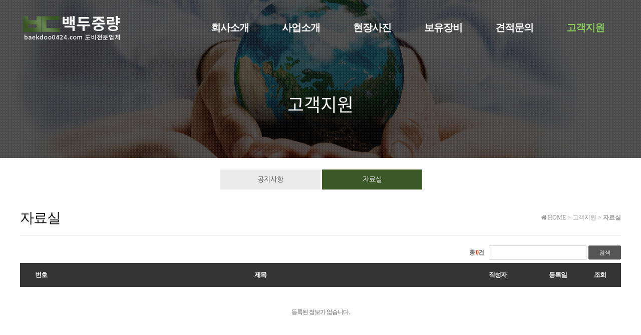

--- FILE ---
content_type: text/html; Charset=utf-8
request_url: http://baekdoo0424.com/bbs/?6
body_size: 90290
content:
<!DOCTYPE html PUBLIC "-//W3C//DTD XHTML 1.0 Transitional//EN" "http://www.w3.org/TR/xhtml1/DTD/xhtml1-transitional.dtd">

<html xmlns="http://www.w3.org/1999/xhtml" xmlns:fb="http://ogp.me/ns/fb#" class="no-ie">
<head>
<meta http-equiv="Content-Type" content="text/html; charset=utf-8" />
<meta http-equiv="X-UA-Compatible" content="IE=Edge" />
<title>자료실 - (주)백두중량</title>
<link rel="stylesheet" href="../style/common.css" type="text/css">
<link rel="SHORTCUT ICON" href="/board/photoimg/20211202145610_35.png">

<link rel="canonical" href="http://baekdoo0424.com/bbs/?6">
<meta name="description" content="(주)백두중량">
<meta name="viewport" content="width=device-width">
<meta property="og:type" content="website">
<meta property="og:site_name" content="(주)백두중량" />
<meta property="og:title" content="자료실 - (주)백두중량">
<meta property="og:description" content="(주)백두중량">
<meta name="robots" content="index,follow" />

<STYLE TYPE='text/css'>
<!--
BODY 
{scrollbar-face-color: #cfcfcf; scrollbar-shadow-color: #595959; 
scrollbar-3dlight-color: #595959; scrollbar-arrow-color: #ffffff;
scrollbar-darkshadow-color: #ffffff; scrollbar-base-color: #cfcfcf;
font-size=7pt; font-family: 돋움, seoul, arial, helvetica}
-->
</STYLE>
<style type="text/css">
<!--
body {
	margin-left: 0px;
	margin-top: 0px;
	margin-right: 0px;
	margin-bottom: 0px;
}
.style6 {color: #757575}
.style7 {color: #000000}
.style8 {
	color: #E74701;
	font-weight: bold;
}
.style9 {color: #525252}
.style10 {color: #FF5F00}
.style11 {
	color: #0066FF;
	font-weight: bold;
}
.style12 {color: #FF3300}
.style21 {color: #737373}
.style21 {color: #737373}
-->
</style>
<script type="text/JavaScript">
<!--

function MM_swapImgRestore() { //v3.0
  var i,x,a=document.MM_sr; for(i=0;a&&i<a.length&&(x=a[i])&&x.oSrc;i++) x.src=x.oSrc;
}

function MM_preloadImages() { //v3.0
  var d=document; if(d.images){ if(!d.MM_p) d.MM_p=new Array();
    var i,j=d.MM_p.length,a=MM_preloadImages.arguments; for(i=0; i<a.length; i++)
    if (a[i].indexOf("#")!=0){ d.MM_p[j]=new Image; d.MM_p[j++].src=a[i];}}
}

function MM_findObj(n, d) { //v4.01
  var p,i,x;  if(!d) d=document; if((p=n.indexOf("?"))>0&&parent.frames.length) {
    d=parent.frames[n.substring(p+1)].document; n=n.substring(0,p);}
  if(!(x=d[n])&&d.all) x=d.all[n]; for (i=0;!x&&i<d.forms.length;i++) x=d.forms[i][n];
  for(i=0;!x&&d.layers&&i<d.layers.length;i++) x=MM_findObj(n,d.layers[i].document);
  if(!x && d.getElementById) x=d.getElementById(n); return x;
}

function MM_swapImage() { //v3.0
  var i,j=0,x,a=MM_swapImage.arguments; document.MM_sr=new Array; for(i=0;i<(a.length-2);i+=3)
   if ((x=MM_findObj(a[i]))!=null){document.MM_sr[j++]=x; if(!x.oSrc) x.oSrc=x.src; x.src=a[i+2];}
}

//-->
</script>

	<style type="text/css">
	
		body{

	background-color: #ffffff;
				
			}
	
    #imageblock img{
            max-width: 920px;
            height: auto;
    }

.img-wrappers {
	width: 100%;
	height: 0;
	overflow: hidden;
	padding-bottom: 62%;
}

			</style>

<style type="text/css">
<!--
.img-wrapper {	width: 100%;
	height: 0;
	overflow: hidden;
	padding-bottom: 80%;
}
-->
</style>
<script type="text/JavaScript">
<!--

// 리스트
function pagego(code) {
       document.form.action=code
       document.form.submit();
}


// 결과내 검색
function Search(){
     document.form.action="default.asp"
	 document.form.submit();
    }

// 리스트 날짜순
function order01() {
       document.form.action="default.asp?S_orderby=b_writeday&S_orderby2=desc"
       document.form.submit();
}
// 리스트 조회순
function order02() {
       document.form.action="default.asp?S_orderby=b_readnum&S_orderby2=desc"
       document.form.submit();
}
// 리스트 평점순
function order03() {
       document.form.action="default.asp?S_orderby=b_goodnum&S_orderby2=desc"
       document.form.submit();
}
// 리스트 평점순
function order04() {
       document.form.action="default.asp?S_orderby=b_badnum&S_orderby2=desc"
       document.form.submit();
}
//-->
</script>
<style type="text/css">

        #textBox p{
            margin:0 auto;
            white-space:nomal;
	        width: 100%;
	        height: 100%;
            overflow:hidden;
        }
        #textBox .clipText{
            text-overflow:clip;
             -o-text-overflow:clip;
        }
        #textBox .ellipsisText{
            text-overflow:ellipsis;
            -o-text-overflow:ellipsis;
        }

        #textBox2 p{
            margin:0 auto;
            white-space:nomal;
	        width: 100%;
	        height: 100%;
            overflow:hidden;
        }
        #textBox2 .clipText{
            text-overflow:clip;
             -o-text-overflow:clip;
        }
        #textBox2 .ellipsisText{
            text-overflow:ellipsis;
            -o-text-overflow:ellipsis;
        }

        #textBox4 p{
            margin:0 auto;
            white-space:nomal;
	        width: 100%;
	        height: 19px;
            overflow:hidden;
        }
        #textBox4 .clipText{
            text-overflow:clip;
             -o-text-overflow:clip;
        }
        #textBox4 .ellipsisText{
            text-overflow:ellipsis;
            -o-text-overflow:ellipsis;
        }
            </style>

<link rel="stylesheet" href="/style/styles.css">
<script src="http://code.jquery.com/jquery-latest.min.js" type="text/javascript"></script>
<style type="text/css">Avada_3.3.1{color:green;}</style>

<link rel="stylesheet" type="text/css" href="https://cdn.rawgit.com/theeluwin/NotoSansKR-Hestia/master/stylesheets/NotoSansKR-Hestia.css" media="all" />
<link rel="stylesheet" type="text/css" href="https://cdn.jsdelivr.net/gh/moonspam/NanumBarunGothic@1.0/nanumbarungothicsubset.css">
<link rel="stylesheet" href="https://maxcdn.bootstrapcdn.com/font-awesome/4.4.0/css/font-awesome.min.css">
<link rel="stylesheet" href="/font-awesome/css/font-awesome.css">
<link rel="stylesheet" href="http://fonts.googleapis.com/earlyaccess/nanumgothic.css">
<link rel='stylesheet' id='style-css-css'  href='/style_new/style.css?ver=3.8.1' type='text/css' media='all' />
<link rel='stylesheet' id='rs-settings-css'  href='/style_new/settings.css?rev=4.1.4&#038;ver=3.8.1' type='text/css' media='all' />
<link rel='stylesheet' id='rs-captions-css'  href='/style_new/dynamic-captions.css?rev=4.1.4&#038;ver=3.8.1' type='text/css' media='all' />

<script type='text/javascript' src='/jquery/jquery.js?ver=1.11.0'></script>
<script type='text/javascript' src='/style_new/jquery.themepunch.plugins.min.js?rev=4.1.4&#038;ver=3.8.1'></script>
<script type='text/javascript' src='/style_new/jquery.themepunch.revolution.min.js?rev=4.1.4&#038;ver=3.8.1'></script>

<link rel='stylesheet' id='theme-style-css'  href='/style_new/thema2.css?ver=3.9.9' type='text/css' media='all' />

<style type='text/css'>
#cssmenu > ul > li:hover > a,
#cssmenu > ul > li > a:hover,
#cssmenu > ul > li.active > a {
  color: #ffffff;

/*  background: #ffffff;*/

/*  background: rgba(0, 0, 0, 0.1);  */
}


#cssmenu ul ul li a {
  text-decoration: none;
  font-weight: 400;
  padding: 11px 25px;
  width: 100%;
  color: #ffffff; /* ±âº»ÆùÆ®»ö»ó */
  background: rgba(56, 86, 36, 0.8); /* #000000; ¹è°æ»ö»ó */
/*   box-shadow: 0 2px 2px rgba(0, 0, 0, 0.1), 1px 1px 1px rgba(0, 0, 0, 0.1), -1px 1px 1px rgba(0, 0, 0, 0.1);  º¸´õ¶óÀÎ */
}
#cssmenu ul ul li:hover > a,
#cssmenu ul ul li.active > a {
  color: #385624; /* ·Ñ¿À¹ö ÆùÆ®»ö»ó */
  background: #f0f6eb; /* ·Ñ¿À¹ö ¹è°æ»ö»ó */
}
#cssmenu ul ul li:first-child > a {
  border-top-left-radius: 5px; /* º¸µå ¶ó¿îµå */
  border-top-right-radius: 5px; /* º¸µå ¶ó¿îµå */
}
#cssmenu ul ul li:last-child > a {
  border-bottom-left-radius: 5px; /* º¸µå ¶ó¿îµå */
  border-bottom-right-radius: 5px; /* º¸µå ¶ó¿îµå */
}

#header .logo {
  display: block;
  float: left;
  transition: all 0.2s ease-in-out;
  -webkit-transition: all 0.2s ease-in-out;
  -moz-transition: all 0.2s ease-in-out;
  -ms-transition: all 0.2s ease-in-out;
  -o-transition: all 0.2s ease-in-out;
}
/*
.sticky-trigger-header .logo {
  transform: scale(0.8);
  -webkit-transform: scale(0.8);
  -moz-transform: scale(0.8);
  -ms-transform: scale(0.8);
  -o-transform: scale(0.8);
}
*/
.sticky-trigger-header .logo {
  height: 50px; 
}
.upper1 {
  height: 15px;
}
.upper2 {
  height: 10px;
}

.upper_icon2 {
  display: none;
}

.sticky-trigger-header .upper_icon {
  display: none;
}
.sticky-trigger-header .upper_icon2 {
  display: block;
}

</style>



<link rel='stylesheet' id='rs-settings-css'  href='/jquery/settings2.css?rev=4.1.4&#038;ver=3.9.9' type='text/css' media='all' />



<script type='text/javascript' src='/jquery/jquery.tinycarousel.js?ver=3.9.9'></script>
<script type='text/javascript' src='/jquery/jquery.reject.js?ver=3.9.9'></script>

<style type='text/css'>

/* -----------------------------------------
   --  Feature box
----------------------------------------- */
.feature-box {
  position: relative; }
  .feature-box .block-title a {
    color: inherit; }

.feature-box .subtitle {
  font-size: 12px;
  margin-bottom: 20px;
  text-transform: uppercase;
  opacity: .8;
  font-weight:inherit !important;
  color:#666 }

.feature-box.al-left .icon {
  float: left; }
.feature-box.al-left .image {
  float: left; }
.feature-box.al-left .block-title {
  padding-top: 9px/*43px*/; }
.feature-box.al-left .feat-block-content {
  /*clear: both;
  padding-top: 30px;*/
  color:#666 }

.list-box .feature-box.al-left .block-title {
  padding-top: 0; }
.list-box .feature-box.al-left .feat-block-content {
  clear: none;
  padding-top: 0px;
  overflow: auto; }
.list-box .feature-box.al-left li {
  color: #767e81;
  padding-bottom: 8px; }
.list-box .feature-box.al-left a {
  color: inherit; }
.list-box ul {
  list-style: none; }

.feature-box.al-right .icon {
  margin-left: 25px;
  float: right; }
.feature-box.al-right .feature-img {
  margin-left: 25px;
  float: right; }

.feature-box.al-top .icon {
  margin-bottom: 40px; }
.feature-box.al-top .feature-img {
  margin-bottom: 30px; }

/* ??? ??? */
.feature-box .icon {

  width: 100px;
  height: 100px;

  position: relative;
  color: #fff;
  z-index: 10; }
  
.feature-box .icon i {
  position: absolute;
  top: 50%;
  left: 50%;
  font-size: 32px;
  margin: -22px 0 0 -16px; }

.feature-box a.link {
  display: block;
  position: absolute;
  height: 100%;
  width: 100%;
  top: 0;
  left: 0; }

/* ??? ?? */
.feature-box .back {
  background: #ec798d/*#ff6565*/; }
.feature-box .front {
  background-color: #61727b; }

.feat-block-content {
  overflow: hidden; }

.single-icon {
  -webkit-transition: color .2s;
  -ms-transition: color .2s;
  -o-transition: color .2s;
  -moz-transition: color .2s;
  transition: color .2s;
  margin-bottom: 30px; }

.features_module_vertical .feature-box {
  overflow: hidden;
  margin-bottom: 20px; }
  .features_module_vertical .feature-box:last-child {
    margin-bottom: 0; }
.features_module_vertical .single-icon, .features_module_vertical .single-image {
  float: left;
  margin-right: 20px; }
.features_module_vertical h6 {
  margin-top: 5px;
  font-size: 12px; }
.features_module_vertical p {
  opacity: .8; }


/* -----------------------------------------
   Flip boxes
----------------------------------------- */
.flipbox {
  display: block;
  position: relative;
  -webkit-perspective: 600px;
  -moz-perspective: 600px; }

.flipbox .front,
.flipbox .back {
  float: none;
  position: absolute;
  width: 100%;
  height: 100%;
  top: 0;
  left: 0;
  z-index: 900;
  width: inherit;
  height: inherit; }

.flipbox .front2,
.flipbox .back2 {
  float: none;
  position: absolute;
  width: 100%;
  height: 100%;
  top: 0;
  left: 0;
  z-index: 900;
  width: inherit;
  height: inherit; }

.flipbox .front > div {
  width: 100%;
  height: 100%;
  position: absolute;
  background-position: 50% 0; }

.flipbox .back {
  z-index: 700; }

.flipbox .back2 {
  z-index: 700; }

.ie .flipbox {
  overflow: hidden; }

.ie .flipbox .back {
  z-index: 1000;
  top: 300px; }

.ie .flipbox .back2 {
  z-index: 1000;
  top: 300px; }


/* -----------------------------------------
   Transitions
----------------------------------------- */


.no-ie .flipbox .front, .no-ie .flipbox .back, a.link:before {
  -o-transition: all .4s ease-in-out;
  -ms-transition: all .4s ease-in-out;
  -moz-transition: all .4s ease-in-out;
  -webkit-transition: all .4s ease-in-out;
  transition: all .4s ease-in-out; }

.no-ie .flipbox .front2, .no-ie .flipbox .back2, a.link:before {
  -o-transition: all .4s ease-in-out;
  -ms-transition: all .4s ease-in-out;
  -moz-transition: all .4s ease-in-out;
  -webkit-transition: all .4s ease-in-out;
  transition: all .4s ease-in-out; }

.recent-block .tabs.horisontal dd a::after, .filter li.active a::after {
  -moz-transition: all .2s ease-in-out;
  -webkit-transition: all .2s ease-in-out;
  -o-transition: all .2s ease-in-out;
  transition: all .2s ease-in-out; }

.hover-box,
.soc-icons a,
.clients-item a,
a.link {
  -moz-transition: background .2s ease-out, opacity .2s ease-out;
  -webkit-transition: background .2s ease-out, opacity .2s ease-out;
  -o-transition: background .2s ease-out, opacity .2s ease-out;
  transition: background .2s ease-out, opacity .2s ease-out; }

.hover-box .more-link,
.hover-box .zoom-link {
  -moz-transition: background .3s, opacity .3s ease-in-out, left .3s ease-in-out, right .3s ease-in-out;
  -webkit-transition: background .3s, opacity .3s ease-in-out, left .3s ease-in-out, right .3s ease-in-out;
  -o-transition: background .3s, opacity .3s ease-in-out, left .3s ease-in-out, right .3s ease-in-out;
  transition: background .3s, opacity .3s ease-in-out, left .3s ease-in-out, right .3s ease-in-out; }

.menu-tile {
  -moz-transform: scale(1);
  -webkit-transform: scale(1);
  -o-transform: scale(1);
  -ms-transform: scale(1);
  transform: scale(1); }
  .menu-tile:hover {
    z-index: 10;
    -moz-transform: scale(1.05);
    -webkit-transform: scale(1.05);
    -o-transform: scale(1.05);
    -ms-transform: scale(1.05);
    transform: scale(1.05); }

.no-ie .flipbox .front {
  -webkit-transform: rotateX(0deg) rotateY(0deg);
  -webkit-transform-style: preserve-3d;
  -webkit-backface-visibility: hidden;
  -moz-transform: rotateX(0deg) rotateY(0deg);
  -moz-transform-style: preserve-3d;
  -moz-backface-visibility: hidden; }

.no-ie .flipbox.flip .front {
  z-index: 900;
  -webkit-transform: rotateY(180deg);
  -moz-transform: rotateY(180deg);
/*
  -moz-box-shadow: 0 15px 50px rgba(0, 0, 0, 0.2);
  -webkit-box-shadow: 0 15px 50px rgba(0, 0, 0, 0.2);
  box-shadow: 0 15px 50px rgba(0, 0, 0, 0.2);
*/
 }

.no-ie .flipbox .back {
  -webkit-transform: rotateY(-180deg);
  -webkit-transform-style: preserve-3d;
  -webkit-backface-visibility: hidden;
  -moz-transform: rotateY(-180deg);
  -moz-transform-style: preserve-3d;
  -moz-backface-visibility: hidden; }

.no-ie .flipbox.flip .back {
  z-index: 1000;
  -webkit-transform: rotateX(0deg) rotateY(0deg);
  -moz-transform: rotateX(0deg) rotateY(0deg); }

.no-ie .flipbox .front2 {
  -webkit-transform: rotateX(0deg) rotateY(0deg);
  -webkit-transform-style: preserve-3d;
  -webkit-backface-visibility: hidden;
  -moz-transform: rotateX(0deg) rotateY(0deg);
  -moz-transform-style: preserve-3d;
  -moz-backface-visibility: hidden; }

.no-ie .flipbox.flip .front2 {
  z-index: 900;
  -webkit-transform: rotateY(180deg);
  -moz-transform: rotateY(180deg);
/*
  -moz-box-shadow: 0 15px 50px rgba(0, 0, 0, 0.2);
  -webkit-box-shadow: 0 15px 50px rgba(0, 0, 0, 0.2);
  box-shadow: 0 15px 50px rgba(0, 0, 0, 0.2); 
*/
}

.no-ie .flipbox .back2 {
  -webkit-transform: rotateY(-180deg);
  -webkit-transform-style: preserve-3d;
  -webkit-backface-visibility: hidden;
  -moz-transform: rotateY(-180deg);
  -moz-transform-style: preserve-3d;
  -moz-backface-visibility: hidden; }

.no-ie .flipbox.flip .back2 {
  z-index: 1000;
  -webkit-transform: rotateX(0deg) rotateY(0deg);
  -moz-transform: rotateX(0deg) rotateY(0deg); }

/* -----------------------------------------
   Top menu
----------------------------------------- */
.tiled-menu {
  list-style: none;
  list-style-image: none;
  padding: 20px 0 10px 0;
  position: relative;
  float: right;
  min-height: 172px; }
  .tiled-menu > .menu-item {
    display: inline-block;
    font-size: 16px;
    font-weight: 600;
    margin-left: 40px;
    position: relative; }
    .tiled-menu > .menu-item > a {
      color: inherit; }
  .tiled-menu.no-customizer {
    padding-top: 80px; }

.fixed .tiled-menu {
  min-height: 0; }

.main-menu-item {
  margin-left: 3px;
  float: left;
  position: relative;
  width: 115px; }

.widget .main-menu-item {
  margin-bottom: 10px; }

.main-menu-item a {
  color: inherit; }
.main-menu-item.has-submenu .item-title:after {
  content: "";
  margin-left: 10px;
  display: inline-block;
  position: relative;
  top: -1px;
  width: 7px;
  height: 4px;
  background: url("../img/drop-pipt-icon.gif") right center; }

.menu-tile {
  display: block;
  position: relative;
  z-index: 1;
  height: 115px;
  width: 100%;
  text-decoration: none;
  background-color: #FFAA31;
  background-position: center;
  background-repeat: no-repeat;
  -moz-transform: scale(1);
  /* Firefox */
  -webkit-transform: scale(1);
  /* Safari and Chrome */
  -o-transform: scale(1);
  /* Opera */
  -ms-transform: scale(1);
  transform: scale(1);
  -webkit-transition: -webkit-transform .2s ease-out;
  -moz-transition: -moz-transform .2s ease-out;
  -o-transition: -o-transform .2s ease-out;
  -ms-transition: -ms-transform .2s ease-out;
  transition: transform .2s ease-out; }
  .menu-tile:hover {
    z-index: 10;
    -moz-transform: scale(1.05);
    /* Firefox */
    -webkit-transform: scale(1.05);
    /* Safari and Chrome */
    -o-transform: scale(1.05);
    /* Opera */
    -ms-transform: scale(1.05);
    transform: scale(1.05); }

.metro-menu-item .item-title {
  font-size: 1em;
  text-decoration: none;
  display: block;
  text-align: center;
  padding: 5px 0 0 0; }

.tile-icon {
  position: absolute;
  font-size: 45px;
  text-align: center;
  top: 50%;
  margin-top: -38px;
  width: 100%;
  color: #fff; }

/*---Second level----*/
.sub-menu {
  display: none;
  list-style: none;
  position: absolute;
  z-index: 999;
  top: 100%;
  left: -25px;
  padding-top: 24px;
  margin: 0;
  min-width: 200px;
  border-radius: 2px; }

.sub-menu li {
  display: block;
  background: #323c3f;
  background: rgba(50, 60, 63, 0.9);
  position: relative;
  border-bottom: 1px solid #42555A; }
  .sub-menu li:first-child {
    border-top: 3px solid #d2dee4; }
  .sub-menu li:last-child {
    border-bottom: none; }
  .sub-menu li.has-submenu > a:after {
    content: "";
    right: 10px;
    display: inline-block;
    position: absolute;
    top: 40%;
    width: 4px;
    height: 7px;
    background: url("../img/drop-pipt-right.gif"); }

.sub-menu:hover {
  overflow: visible; }

.sub-menu a {
  color: #fff;
  font-size: 0.85714em;
  /*text-transform: uppercase*/;
  line-height: 42px;
  height: 42px;
  padding: 0 28px;
  display: block;
  white-space: nowrap;
  opacity: .9; }

.sub-menu a:hover {
  background: #475458;
  border-left: 2px solid #475458/*#d2dee4*/;
  text-indent: -2px; }

.sub-menu > li > ul {
  visibility: hidden;
  display: none;
  left: 100%;
  top: -27px;
  padding-left: 2px; }

.sub-menu > li:hover > ul {
  display: block;
  visibility: visible; }

.sub-menu li ul li:first-child:before {
  display: none; }

</style>
<style type='text/css'>

</style>



<script>
/*
      $(document).ready( function() {
        AOS.init();
      } );
*/

    $(document).ready(function () { 
        AOS.init();
        AOS.init({
            offset: 100,
            duration: 800,  
            once: true
        });

    });
</script>

<link href="https://unpkg.com/aos@2.3.1/dist/aos.css" rel="stylesheet"> 
<script src="https://unpkg.com/aos@2.3.1/dist/aos.js"></script> 

<link href="https://fonts.googleapis.com/css2?family=Gothic+A1" rel="stylesheet">
<link href="https://cdn.rawgit.com/moonspam/NanumSquare/master/nanumsquare.css" rel="stylesheet">

<style>
@font-face {
    font-family: 'EliceDigitalBaeum-Bd';
    src: url('https://cdn.jsdelivr.net/gh/projectnoonnu/noonfonts_elice@1.0/EliceDigitalBaeum-Bd.woff2') format('woff2');
    font-weight: normal;
    font-style: normal;
}

@font-face {
    font-family: 'twaysky';
    src: url('https://cdn.jsdelivr.net/gh/projectnoonnu/noonfonts_tway@1.0/twaysky.woff') format('woff');
    font-weight: normal;
    font-style: normal;
}

@font-face {
    font-family: 'GmarketSansBold';
    src: url('https://cdn.jsdelivr.net/gh/projectnoonnu/noonfonts_2001@1.1/GmarketSansBold.woff') format('woff');
    font-weight: normal;
    font-style: normal;
}

@font-face {
    font-family: 'GmarketSansMedium';
    src: url('https://cdn.jsdelivr.net/gh/projectnoonnu/noonfonts_2001@1.1/GmarketSansMedium.woff') format('woff');
    font-weight: normal;
    font-style: normal;
}

@font-face {
    font-family: 'GmarketSansLight';
    src: url('https://cdn.jsdelivr.net/gh/projectnoonnu/noonfonts_2001@1.1/GmarketSansLight.woff') format('woff');
    font-weight: normal;
    font-style: normal;
}

@font-face {
    font-family: 'Cafe24Ssurround';
    src: url('https://cdn.jsdelivr.net/gh/projectnoonnu/noonfonts_2105_2@1.0/Cafe24Ssurround.woff') format('woff');
    font-weight: normal;
    font-style: normal;
}

@font-face {
    font-family: 'LeferiPoint-BlackA';
    src: url('https://cdn.jsdelivr.net/gh/projectnoonnu/noonfonts_2201-2@1.0/LeferiPoint-BlackA.woff') format('woff');
    font-weight: normal;
    font-style: normal;
}

</style>


<script src="http://dmaps.daum.net/map_js_init/postcode.v2.js"></script>
<script type="text/JavaScript">
<!--

                    function openDaumPostcode() {
                        new daum.Postcode({
                            oncomplete: function (data) {
                                // 팝업에서 검색결과 항목을 클릭했을때 실행할 코드를 작성하는 부분.

                                // 각 주소의 노출 규칙에 따라 주소를 조합한다.
                                // 내려오는 변수가 값이 없는 경우엔 공백('')값을 가지므로, 이를 참고하여 분기 한다.
                                var fullAddr = ''; // 최종 주소 변수
                                var extraAddr = ''; // 조합형 주소 변수

                                // 사용자가 선택한 주소 타입에 따라 해당 주소 값을 가져온다.
                                if (data.userSelectedType === 'R') { // 사용자가 도로명 주소를 선택했을 경우
                                    fullAddr = data.roadAddress;

                                } else { // 사용자가 지번 주소를 선택했을 경우(J)
                                    fullAddr = data.jibunAddress;
                                }

                                // 사용자가 선택한 주소가 도로명 타입일때 조합한다.
                                if (data.userSelectedType === 'R') {
                                    //법정동명이 있을 경우 추가한다.
                                    if (data.bname !== '') {
                                        extraAddr += data.bname;
                                    }
                                    // 건물명이 있을 경우 추가한다.
                                    if (data.buildingName !== '') {
                                        extraAddr += (extraAddr !== '' ? ', ' + data.buildingName : data.buildingName);
                                    }
                                    // 조합형주소의 유무에 따라 양쪽에 괄호를 추가하여 최종 주소를 만든다.
                                    fullAddr += (extraAddr !== '' ? ' (' + extraAddr + ')' : '');
                                }

                                // 우편번호와 주소 정보를 해당 필드에 넣는다.
//                        document.getElementById('zip_code').value = data.zonecode; //5자리 새우편번호 사용
                                document.getElementById('joeun7').value = fullAddr;
                                $('#addr').removeClass('error');
                                $('#addr').attr('aria-invalid', 'false');
                                $('#addr-error').remove();

                                // 커서를 상세주소 필드로 이동한다.
                                document.getElementById('joeun7').focus();
                            }
                        }).open();
                    }

//-->
</script>
</head>
<body >

<script>
<!--

function movieOutTD(obj) // 마우스가 테이블 바깥으로 나갔을경우 실행
{
obj.style.border = "1px solid #e4e4e4";
}
 
function movieOnTD(obj) // 마우스가 테이블 안으로 들어올 경우 실행
{
obj.style.border = "2px solid #ff6600";
}

function TopCTOutTD(obj) // 마우스가 테이블 바깥으로 나갔을경우 실행
{
obj.style.backgroundColor = "";
}
 
function TopCTOnTD(obj) // 마우스가 테이블 안으로 들어올 경우 실행
{
obj.style.backgroundColor = "#F1F1F1";
}

function TopROutTD(obj) // 마우스가 테이블 바깥으로 나갔을경우 실행
{
obj.style.backgroundColor = "#fdb813";
}
 
function TopROnTD(obj) // 마우스가 테이블 안으로 들어올 경우 실행
{
obj.style.backgroundColor = "#ff8400";
}

function BoxOutTD(obj) // 마우스가 테이블 바깥으로 나갔을경우 실행
{
obj.style.backgroundColor = "#FFFFFF";
}
 
function BoxOnTD(obj) // 마우스가 테이블 안으로 들어올 경우 실행
{
obj.style.backgroundColor = "#FAFAFA";
}

function SubBoxOutTD2(obj) // 마우스가 테이블 바깥으로 나갔을경우 실행
{
obj.style.backgroundColor = "";
obj.style.fontWeight = '';
obj.style.color = "#666666";
}
 
function SubBoxOnTD2(obj) // 마우스가 테이블 안으로 들어올 경우 실행
{
obj.style.backgroundColor = "";
obj.style.fontWeight = 'bold';
obj.style.color = "#fdb813";
}

function GetCtInfo(id)
{
 if(id == "01")
 {
 	document.getElementById("ct").style.display = "";

  }
  else if(id == "02")
  {
 	document.getElementById("ct").style.display = "none";
  }
}

function RGetCtInfo(id)
{
 if(id == "01")
 {
 	document.getElementById("Rct_menu").style.display = "none";
 	document.getElementById("Rct_menu2").style.display = "";
 	document.getElementById("Rct").style.display = "";

  }
  else if(id == "02")
  {
 	document.getElementById("Rct_menu").style.display = "";
 	document.getElementById("Rct_menu2").style.display = "none";
 	document.getElementById("Rct").style.display = "none";
  }
}

function RTopCTOutTD(obj) // 마우스가 테이블 바깥으로 나갔을경우 실행
{
obj.style.backgroundImage = "url(/a_bun/bg6.png)";
}
 
function RTopCTOnTD(obj) // 마우스가 테이블 안으로 들어올 경우 실행
{
obj.style.backgroundImage = "url(/a_bun/bg6b.png)";
}



function MenuOutTD(obj) // 마우스가 테이블 바깥으로 나갔을경우 실행
{
obj.style.color = "#ffffff";
obj.style.backgroundColor = "";
}
 
function MenuOnTD(obj) // 마우스가 테이블 안으로 들어올 경우 실행
{
obj.style.color = "#87c75c";
obj.style.backgroundColor = "";

}

function MenuOutTD2(obj) // 마우스가 테이블 바깥으로 나갔을경우 실행
{
obj.style.color = "#ffffff";
obj.style.backgroundColor = "";
}
 
function MenuOnTD2(obj) // 마우스가 테이블 안으로 들어올 경우 실행
{
obj.style.color = "#87c75c";
obj.style.backgroundColor = "";

}

function SubBoxOutTD(obj) // 마우스가 테이블 바깥으로 나갔을경우 실행
{
obj.style.backgroundColor = "";
obj.style.fontWeight = '';
obj.style.color = "86";
}
 
function SubBoxOnTD(obj) // 마우스가 테이블 안으로 들어올 경우 실행
{
obj.style.backgroundColor = "56";
obj.style.fontWeight = 'bold';
obj.style.color = "36";
}

//-->
</script>
<style type='text/css'>
.movie-player-wrapper1 {
	width: 100%;
	height: 0;
	overflow: hidden;
	padding-bottom: 86%;
}

.menu_line {
  -webkit-box-shadow: 0 3px 5px rgba(0, 0, 0, 0.1);
  -moz-box-shadow: 0 3px 5px rgba(0, 0, 0, 0.1);
  box-shadow: 0 3px 5px rgba(0, 0, 0, 0.1);
}
</style>
<style type='text/css'>
.btn_up_layer {position:fixed;right:15px;bottom:20px;display:none;padding:5px 10px;z-index:1;}
</style>
<script>

function btn_mv_up(oj) {
 if(!oj) return false;
 var o = $(oj);
 var p = $(window).scrollTop();
 if(p > 300){ o.fadeIn('slow'); }    // 위로버튼이 나타나는 위치 지정
 else if(p < 300){ o.fadeOut('slow'); }    // 위로버튼을 숨기는 위치 지정
}
 
// 위로 버튼
$(document).scroll(function() {
  btn_mv_up('.btn_up_layer');
 }).on('click', '.btn_up_layer', function() {
  $("html, body").animate({scrollTop:0}, 'slow');
});

</script>
<div style="Position:relative;z-index:99999999;">
<table width="100%" border="0" cellspacing="0" cellpadding="0">
  <tr>
    <td align="center">
<table width="100%" border="0" cellspacing="0" cellpadding="0">
  <tr>
    <td align="center">
<header id="header" style="z-index:99999999;display:scroll;position:fixed;width:100%">
<div class="header_upper">
<div class="upper_icon">

<table width="100%" border="0" cellspacing="0" cellpadding="0">

		<style type="text/css">
.feature-box .icon2 {
  width: 10px;
  height: 10px;
  position: relative;
  color: #fff;
  z-index: 10; } 
/* 아이콘 색상 */
.feature-box .back2 {
  background: rgba(255, 255, 255, 0); }
.feature-box .front2 {
  background-color: rgba(255, 255, 255, 0); }
		</style>
  <tr>
    <td align="center" style="background: rgba(255, 255, 255, 0);"><table width="1200" border="0" cellpadding="0" cellspacing="0">
      <tr>
        <td><div class="upper1"></div></td>
      </tr>
      <tr>
        <td><table width="100%" border="0" cellspacing="0" cellpadding="0">
            <tr>

              <td  align="left"><span class="logo"><a href="http://baekdoo0424.com"><img src="/board/photoimg/20211201170431.png" style="height:80px;cursor:pointer;" onclick="location.href='http://baekdoo0424.com'" border="0" /></a></span></td>


              <td align="right" valign="middle"><table border="0" cellspacing="0" cellpadding="0">
                  <tr>
                    <td><table border="0" cellspacing="0" cellpadding="0">
                        <tr>
                          
                          <td><table border="0" cellspacing="0" cellpadding="0">
                              
                              <tr>
                                
                                <td height="44" align="center" valign="bottom" style="cursor:pointer; " onmouseover="MenuOnTD(menu1)"  onmouseout="MenuOutTD(menu1);">
                                  <div id='cssmenu' style="z-index:99999999;width:100%;">
                                    <ul>
                                      <li><a href='http://baekdoo0424.com/page/?1' class="L00">
                                        <div>
                                          <table border="0" cellspacing="0" cellpadding="0">
                                            <tr>
                                              <td id="menu1" class="Dn05" height="44" style="COLOR:#ffffff;FONT-WEIGHT: bold;"><table border="0" cellspacing="0" cellpadding="0">
                                                  <tr>
                                                    <td width="33"></td>
                                                    <td>
<div class="feature-box flipbox">
<table border="0" cellspacing="0" cellpadding="0">

                                                      <tr>
                                                        <td height="50" align="center" style="FONT-SIZE: 20px;">회사소개</td>
                                                      </tr>
                                                    </table>
</div>
</td>
                                                    <td width="33" align="right"><table width="1" border="0" cellspacing="0" cellpadding="0">
                                                        
                                                    </table></td>
                                                  </tr>
                                              </table></td>
                                            </tr>
                                          </table>
                                        </div>
                                        </a>
                                          
                                          <ul style="top: 41px;width:100%;">
                                            
                                            <li style="text-align:left;" class="Dn05" onmouseover="MenuOnTD(menu1)"  onmouseout="MenuOutTD(menu1);"><a href='http://baekdoo0424.com/page/?1'  class="L00">인사말</a></li>
                                            
                                            <li style="text-align:left;" class="Dn05" onmouseover="MenuOnTD(menu1)"  onmouseout="MenuOutTD(menu1);"><a href='http://baekdoo0424.com/page/?2'  class="L00">오시는길</a></li>
                                            
                                            <li style="text-align:left;" class="Dn05" onmouseover="MenuOnTD(menu1)"  onmouseout="MenuOutTD(menu1);"><a href='http://baekdoo0424.com/page/?4'  class="L00">Contact us</a></li>
                                            
                                          </ul>
                                          
                                      </li>
                                    </ul>
                                </div></td>
                                
                                <td height="44" align="center" valign="bottom" style="cursor:pointer; " onmouseover="MenuOnTD(menu2)"  onmouseout="MenuOutTD(menu2);">
                                  <div id='cssmenu' style="z-index:99999999;width:100%;">
                                    <ul>
                                      <li><a href='http://baekdoo0424.com/page/?3' class="L00">
                                        <div>
                                          <table border="0" cellspacing="0" cellpadding="0">
                                            <tr>
                                              <td id="menu2" class="Dn05" height="44" style="COLOR:#ffffff;FONT-WEIGHT: bold;"><table border="0" cellspacing="0" cellpadding="0">
                                                  <tr>
                                                    <td width="33"></td>
                                                    <td>
<div class="feature-box flipbox">
<table border="0" cellspacing="0" cellpadding="0">

                                                      <tr>
                                                        <td height="50" align="center" style="FONT-SIZE: 20px;">사업소개</td>
                                                      </tr>
                                                    </table>
</div>
</td>
                                                    <td width="33" align="right"><table width="1" border="0" cellspacing="0" cellpadding="0">
                                                        
                                                    </table></td>
                                                  </tr>
                                              </table></td>
                                            </tr>
                                          </table>
                                        </div>
                                        </a>
                                          
                                      </li>
                                    </ul>
                                </div></td>
                                
                                <td height="44" align="center" valign="bottom" style="cursor:pointer; " onmouseover="MenuOnTD(menu3)"  onmouseout="MenuOutTD(menu3);">
                                  <div id='cssmenu' style="z-index:99999999;width:100%;">
                                    <ul>
                                      <li><a href='http://baekdoo0424.com/bbs/?2' class="L00">
                                        <div>
                                          <table border="0" cellspacing="0" cellpadding="0">
                                            <tr>
                                              <td id="menu3" class="Dn05" height="44" style="COLOR:#ffffff;FONT-WEIGHT: bold;"><table border="0" cellspacing="0" cellpadding="0">
                                                  <tr>
                                                    <td width="33"></td>
                                                    <td>
<div class="feature-box flipbox">
<table border="0" cellspacing="0" cellpadding="0">

                                                      <tr>
                                                        <td height="50" align="center" style="FONT-SIZE: 20px;">현장사진</td>
                                                      </tr>
                                                    </table>
</div>
</td>
                                                    <td width="33" align="right"><table width="1" border="0" cellspacing="0" cellpadding="0">
                                                        
                                                    </table></td>
                                                  </tr>
                                              </table></td>
                                            </tr>
                                          </table>
                                        </div>
                                        </a>
                                          
                                      </li>
                                    </ul>
                                </div></td>
                                
                                <td height="44" align="center" valign="bottom" style="cursor:pointer; " onmouseover="MenuOnTD(menu4)"  onmouseout="MenuOutTD(menu4);">
                                  <div id='cssmenu' style="z-index:99999999;width:100%;">
                                    <ul>
                                      <li><a href='http://baekdoo0424.com/bbs/?3' class="L00">
                                        <div>
                                          <table border="0" cellspacing="0" cellpadding="0">
                                            <tr>
                                              <td id="menu4" class="Dn05" height="44" style="COLOR:#ffffff;FONT-WEIGHT: bold;"><table border="0" cellspacing="0" cellpadding="0">
                                                  <tr>
                                                    <td width="33"></td>
                                                    <td>
<div class="feature-box flipbox">
<table border="0" cellspacing="0" cellpadding="0">

                                                      <tr>
                                                        <td height="50" align="center" style="FONT-SIZE: 20px;">보유장비</td>
                                                      </tr>
                                                    </table>
</div>
</td>
                                                    <td width="33" align="right"><table width="1" border="0" cellspacing="0" cellpadding="0">
                                                        
                                                    </table></td>
                                                  </tr>
                                              </table></td>
                                            </tr>
                                          </table>
                                        </div>
                                        </a>
                                          
                                      </li>
                                    </ul>
                                </div></td>
                                
                                <td height="44" align="center" valign="bottom" style="cursor:pointer; " onmouseover="MenuOnTD(menu5)"  onmouseout="MenuOutTD(menu5);">
                                  <div id='cssmenu' style="z-index:99999999;width:100%;">
                                    <ul>
                                      <li><a href='http://baekdoo0424.com/online/?4' class="L00">
                                        <div>
                                          <table border="0" cellspacing="0" cellpadding="0">
                                            <tr>
                                              <td id="menu5" class="Dn05" height="44" style="COLOR:#ffffff;FONT-WEIGHT: bold;"><table border="0" cellspacing="0" cellpadding="0">
                                                  <tr>
                                                    <td width="33"></td>
                                                    <td>
<div class="feature-box flipbox">
<table border="0" cellspacing="0" cellpadding="0">

                                                      <tr>
                                                        <td height="50" align="center" style="FONT-SIZE: 20px;">견적문의</td>
                                                      </tr>
                                                    </table>
</div>
</td>
                                                    <td width="33" align="right"><table width="1" border="0" cellspacing="0" cellpadding="0">
                                                        
                                                    </table></td>
                                                  </tr>
                                              </table></td>
                                            </tr>
                                          </table>
                                        </div>
                                        </a>
                                          
                                      </li>
                                    </ul>
                                </div></td>
                                
                                <td height="44" align="center" valign="bottom" style="cursor:pointer; " onmouseover="MenuOnTD(menu6)" >
                                  <div id='cssmenu' style="z-index:99999999;width:100%;">
                                    <ul>
                                      <li><a href='http://baekdoo0424.com/bbs/?5' class="L00">
                                        <div>
                                          <table border="0" cellspacing="0" cellpadding="0">
                                            <tr>
                                              <td id="menu6" class="Dn05" height="44" style="COLOR:#ffffff;FONT-WEIGHT: bold;background-color:;"><table border="0" cellspacing="0" cellpadding="0">
                                                  <tr>
                                                    <td width="33"></td>
                                                    <td>
<div class="feature-box flipbox">
<table border="0" cellspacing="0" cellpadding="0">

                                                      <tr>
                                                        <td height="50" align="center" style="FONT-SIZE: 20px;COLOR:#87c75c;">고객지원</td>
                                                      </tr>
                                                    </table>
</div>
</td>
                                                    <td width="33" align="right"><table width="1" border="0" cellspacing="0" cellpadding="0">
                                                        
                                                    </table></td>
                                                  </tr>
                                              </table></td>
                                            </tr>
                                          </table>
                                        </div>
                                        </a>
                                          
                                          <ul style="top: 41px;width:100%;">
                                            
                                            <li style="text-align:left;" class="Dn05" onmouseover="MenuOnTD(menu6)" ><a href='http://baekdoo0424.com/bbs/?5'  class="L00">공지사항</a></li>
                                            
                                            <li style="text-align:left;" class="Dn05" onmouseover="MenuOnTD(menu6)" ><a href='http://baekdoo0424.com/bbs/?6'  class="L00">자료실</a></li>
                                            
                                          </ul>
                                          
                                      </li>
                                    </ul>
                                </div></td>
                                
                              </tr>
                              
                          </table></td>
                        </tr>
                    </table>
</td>
                  </tr>
              </table></td>

            </tr>
        </table>
</td>
      </tr>
      <tr>
        <td><div class="upper2"></div></td>
      </tr>
    </table>
</td>
  </tr>

</table>

</div>

<div class="upper_icon2 " style="z-index:99999999;display:scroll;position:fixed;width:100%">
<table width="100%" border="0" cellspacing="0" cellpadding="0">

  <tr>
    <td align="center" style="background: rgba(240, 240, 240, 0.9);"><table width="1200" border="0" cellpadding="0" cellspacing="0">
      <tr>
        <td><table width="100%" border="0" cellspacing="0" cellpadding="0">
            <tr>

              <td align="left"><a href="http://baekdoo0424.com"><img src="/a_baekdoo/logo_b.png" height="40" border="0" class="logo"></a></td>
              
              <td align="right" valign="bottom"><table border="0" cellspacing="0" cellpadding="0">
                  <tr>
                    <td><table border="0" cellspacing="0" cellpadding="0">
                        <tr>
                          
                          <td><table border="0" cellspacing="0" cellpadding="0">
                              
                              <tr>
                                
                                <td height="50" align="center" style="cursor:pointer; " onmouseover="MenuOnTD2(smenu1)" onmouseout="MenuOutTD2(smenu1);">
                                  <div id='cssmenu' style="z-index:99999999;">
                                    <ul>
                                      <li><a href='http://baekdoo0424.com/page/?1' class="L00">
                                        <div>
                                          <table border="0" cellspacing="0" cellpadding="0">
                                            <tr>
                                              <td id="smenu1" class="Dn05" height="50" style="COLOR:#222222;FONT-WEIGHT: bold;"><table border="0" cellspacing="0" cellpadding="0">
                                                  <tr>
                                                    <td width="33"></td>
                                                    <td><table border="0" cellspacing="0" cellpadding="0">
                                                      <tr>
                                                        <td align="center" style="FONT-SIZE: 15px;COLOR:#222222;">회사소개</td>
                                                      </tr>
                                                    </table></td>
                                                    <td width="33" align="right"><table width="1" border="0" cellspacing="0" cellpadding="0">
                                                        
                                                    </table></td>
                                                  </tr>
                                              </table></td>
                                            </tr>
                                          </table>
                                        </div>
                                        </a>
                                          
                                          <ul style="top: 41px;width:100%;">
                                            
                                            <li style="text-align:left;" class="Dn05" onmouseover="MenuOnTD2(smenu1)" onmouseout="MenuOutTD2(smenu1);"><a href='http://baekdoo0424.com/page/?1'  class="L00">인사말</a></li>
                                            
                                            <li style="text-align:left;" class="Dn05" onmouseover="MenuOnTD2(smenu1)" onmouseout="MenuOutTD2(smenu1);"><a href='http://baekdoo0424.com/page/?2'  class="L00">오시는길</a></li>
                                            
                                            <li style="text-align:left;" class="Dn05" onmouseover="MenuOnTD2(smenu1)" onmouseout="MenuOutTD2(smenu1);"><a href='http://baekdoo0424.com/page/?4'  class="L00">Contact us</a></li>
                                            
                                          </ul>
                                          
                                      </li>
                                    </ul>
                                </div></td>
                                
                                <td height="50" align="center" style="cursor:pointer; " onmouseover="MenuOnTD2(smenu2)" onmouseout="MenuOutTD2(smenu2);">
                                  <div id='cssmenu' style="z-index:99999999;">
                                    <ul>
                                      <li><a href='http://baekdoo0424.com/page/?3' class="L00">
                                        <div>
                                          <table border="0" cellspacing="0" cellpadding="0">
                                            <tr>
                                              <td id="smenu2" class="Dn05" height="50" style="COLOR:#222222;FONT-WEIGHT: bold;"><table border="0" cellspacing="0" cellpadding="0">
                                                  <tr>
                                                    <td width="33"></td>
                                                    <td><table border="0" cellspacing="0" cellpadding="0">
                                                      <tr>
                                                        <td align="center" style="FONT-SIZE: 15px;COLOR:#222222;">사업소개</td>
                                                      </tr>
                                                    </table></td>
                                                    <td width="33" align="right"><table width="1" border="0" cellspacing="0" cellpadding="0">
                                                        
                                                    </table></td>
                                                  </tr>
                                              </table></td>
                                            </tr>
                                          </table>
                                        </div>
                                        </a>
                                          
                                      </li>
                                    </ul>
                                </div></td>
                                
                                <td height="50" align="center" style="cursor:pointer; " onmouseover="MenuOnTD2(smenu3)" onmouseout="MenuOutTD2(smenu3);">
                                  <div id='cssmenu' style="z-index:99999999;">
                                    <ul>
                                      <li><a href='http://baekdoo0424.com/bbs/?2' class="L00">
                                        <div>
                                          <table border="0" cellspacing="0" cellpadding="0">
                                            <tr>
                                              <td id="smenu3" class="Dn05" height="50" style="COLOR:#222222;FONT-WEIGHT: bold;"><table border="0" cellspacing="0" cellpadding="0">
                                                  <tr>
                                                    <td width="33"></td>
                                                    <td><table border="0" cellspacing="0" cellpadding="0">
                                                      <tr>
                                                        <td align="center" style="FONT-SIZE: 15px;COLOR:#222222;">현장사진</td>
                                                      </tr>
                                                    </table></td>
                                                    <td width="33" align="right"><table width="1" border="0" cellspacing="0" cellpadding="0">
                                                        
                                                    </table></td>
                                                  </tr>
                                              </table></td>
                                            </tr>
                                          </table>
                                        </div>
                                        </a>
                                          
                                      </li>
                                    </ul>
                                </div></td>
                                
                                <td height="50" align="center" style="cursor:pointer; " onmouseover="MenuOnTD2(smenu4)" onmouseout="MenuOutTD2(smenu4);">
                                  <div id='cssmenu' style="z-index:99999999;">
                                    <ul>
                                      <li><a href='http://baekdoo0424.com/bbs/?3' class="L00">
                                        <div>
                                          <table border="0" cellspacing="0" cellpadding="0">
                                            <tr>
                                              <td id="smenu4" class="Dn05" height="50" style="COLOR:#222222;FONT-WEIGHT: bold;"><table border="0" cellspacing="0" cellpadding="0">
                                                  <tr>
                                                    <td width="33"></td>
                                                    <td><table border="0" cellspacing="0" cellpadding="0">
                                                      <tr>
                                                        <td align="center" style="FONT-SIZE: 15px;COLOR:#222222;">보유장비</td>
                                                      </tr>
                                                    </table></td>
                                                    <td width="33" align="right"><table width="1" border="0" cellspacing="0" cellpadding="0">
                                                        
                                                    </table></td>
                                                  </tr>
                                              </table></td>
                                            </tr>
                                          </table>
                                        </div>
                                        </a>
                                          
                                      </li>
                                    </ul>
                                </div></td>
                                
                                <td height="50" align="center" style="cursor:pointer; " onmouseover="MenuOnTD2(smenu5)" onmouseout="MenuOutTD2(smenu5);">
                                  <div id='cssmenu' style="z-index:99999999;">
                                    <ul>
                                      <li><a href='http://baekdoo0424.com/online/?4' class="L00">
                                        <div>
                                          <table border="0" cellspacing="0" cellpadding="0">
                                            <tr>
                                              <td id="smenu5" class="Dn05" height="50" style="COLOR:#222222;FONT-WEIGHT: bold;"><table border="0" cellspacing="0" cellpadding="0">
                                                  <tr>
                                                    <td width="33"></td>
                                                    <td><table border="0" cellspacing="0" cellpadding="0">
                                                      <tr>
                                                        <td align="center" style="FONT-SIZE: 15px;COLOR:#222222;">견적문의</td>
                                                      </tr>
                                                    </table></td>
                                                    <td width="33" align="right"><table width="1" border="0" cellspacing="0" cellpadding="0">
                                                        
                                                    </table></td>
                                                  </tr>
                                              </table></td>
                                            </tr>
                                          </table>
                                        </div>
                                        </a>
                                          
                                      </li>
                                    </ul>
                                </div></td>
                                
                                <td height="50" align="center" style="cursor:pointer; " onmouseover="MenuOnTD2(smenu6)" onmouseout="MenuOutTD2(smenu6);">
                                  <div id='cssmenu' style="z-index:99999999;">
                                    <ul>
                                      <li><a href='http://baekdoo0424.com/bbs/?5' class="L00">
                                        <div>
                                          <table border="0" cellspacing="0" cellpadding="0">
                                            <tr>
                                              <td id="smenu6" class="Dn05" height="50" style="COLOR:#222222;FONT-WEIGHT: bold;"><table border="0" cellspacing="0" cellpadding="0">
                                                  <tr>
                                                    <td width="33"></td>
                                                    <td><table border="0" cellspacing="0" cellpadding="0">
                                                      <tr>
                                                        <td align="center" style="FONT-SIZE: 15px;COLOR:#222222;">고객지원</td>
                                                      </tr>
                                                    </table></td>
                                                    <td width="33" align="right"><table width="1" border="0" cellspacing="0" cellpadding="0">
                                                        
                                                    </table></td>
                                                  </tr>
                                              </table></td>
                                            </tr>
                                          </table>
                                        </div>
                                        </a>
                                          
                                          <ul style="top: 41px;width:100%;">
                                            
                                            <li style="text-align:left;" class="Dn05" onmouseover="MenuOnTD2(smenu6)" onmouseout="MenuOutTD2(smenu6);"><a href='http://baekdoo0424.com/bbs/?5'  class="L00">공지사항</a></li>
                                            
                                            <li style="text-align:left;" class="Dn05" onmouseover="MenuOnTD2(smenu6)" onmouseout="MenuOutTD2(smenu6);"><a href='http://baekdoo0424.com/bbs/?6'  class="L00">자료실</a></li>
                                            
                                          </ul>
                                          
                                      </li>
                                    </ul>
                                </div></td>
                                
                              </tr>
                              
                          </table></td>
                        </tr>
                    </table></td>
                  </tr>
              </table></td>

            </tr>
        </table></td>
      </tr>
    </table></td>
  </tr>

</table>
</div>


</div>
</header>
</td>
  </tr>
</table>
</td>
  </tr>
</table>
</div>

<table width="100%" border="0" cellspacing="0" cellpadding="0">
  <tr>
    <td align="center"  bgcolor="#ffffff"><table width="100%" border="0" cellspacing="0" cellpadding="0">
          <tr>
            <td align="center"><table width="100%" border="0" cellspacing="0" cellpadding="0">


          <tr>
            <td align="center" style="background: url('/board/photoimg/20211202143850_2.jpg') no-repeat; background-position: center; background-size : cover; ">
              <table width="100%" border="0" cellspacing="0" cellpadding="0">
                <tr>
                  <td align="center" style="background: rgba(0, 0, 0, 0.4);background-image: url('/a_guideimg/dot.png');">

<table width="1200" border="0" cellspacing="0" cellpadding="0">
              <tr>
                <td align="center"><table border="0" cellspacing="0" cellpadding="0">

                  <tr>
                    <td height="185"></td>
                  </tr>
                  <tr>
                    <td align="center" style="font-family: Noto Sans Korean;font-weight:400;LETTER-SPACING: 0px;font-size:36px;line-height: 46px;COLOR:#FFFFFF;">고객지원</td>
                  </tr>

                  <tr>
                    <td align="center" style="font-family: Noto Sans Korean;font-weight:350;LETTER-SPACING: 0px;font-size:26px;line-height: 36px;COLOR:#FFFFFF;"></td>
                  </tr>
                  <tr>
                    <td height="85"></td>
                  </tr>

                </table></td>
              </tr>
            </table>

</td>
                </tr>
              </table>
            </td>
          </tr>

          <tr>
            <td height="0" bgcolor="#f6f6f6"></td>
          </tr>

<script>
<!--

function SmenuOutTD(obj) // ¸¶¿ì½º°¡ Å×ÀÌºí ¹Ù±ùÀ¸·Î ³ª°¬À»°æ¿ì ½ÇÇà
{
obj.style.color = "#4d4d4d";
obj.style.backgroundColor = "#ebebeb";
}
 
function SmenuOnTD(obj) // ¸¶¿ì½º°¡ Å×ÀÌºí ¾ÈÀ¸·Î µé¾î¿Ã °æ¿ì ½ÇÇà
{
obj.style.color = "#ffffff";
obj.style.backgroundColor = "#3b5a27";
//obj.style.border = "";
//obj.style.borderBottom = "#ffffff 3px  solid";
}


//-->
</script>

      <tr>
        <td style="height:20px;"></td>
      </tr>

      <tr>
        <td align="center" style="background-color:#ffffff;"><table width="1200" border="0" cellspacing="0" cellpadding="0">
          <tr>
            <td align="center">
<table border="0" cellspacing="0" cellpadding="0">

          <tr>

            <td align="center" style="cursor:pointer;width:200px;height:40px;COLOR:#4d4d4d;background-color:#ebebeb;font-SIZE:14px;BORDER-LEFT : #ffffff 3px solid;BORDER-RIGHT : #ffffff 3px solid;BORDER-top : #ffffff 3px solid;BORDER-bottom : #ffffff 3px solid;" onmouseover="SmenuOnTD(this)" onmouseout="SmenuOutTD(this);" onclick="location.href='http://baekdoo0424.com/bbs/?5'">공지사항</td>

            <td align="center" style="cursor:pointer;width:200px;height:40px;COLOR:#ffffff;background-color:#3b5a27;font-SIZE:14px;BORDER-top : #ffffff 3px solid;BORDER-bottom : #ffffff 3px solid;" onmouseover="SmenuOnTD(this)" onclick="location.href='http://baekdoo0424.com/bbs/?6'">자료실</td>

          </tr>

        </table>
</td>
          </tr>
        </table></td>
      </tr>

    </table></td>
          </tr>
      <tr>
        <td align="center"><table border="0" cellspacing="0" cellpadding="0">
          <tr>
            <td bgcolor="#FFFFFF">
<table width="1200" border="0" cellspacing="0" cellpadding="0">

      <tr>
        <td bgcolor="#FFFFFF" style="height:20px;"></td>
      </tr>

          <tr>

            <td align="center">
<table width="1200" border="0" cellspacing="0" cellpadding="0">
              <tr>

                <td align="center" valign="top">
<table width="100%" border="0" cellspacing="0" cellpadding="0">

<form id="form" name="form" method="post">

          <tr>
            <td><table width="100%" border="0" cellspacing="0" cellpadding="0">
              <tr>
                <td align="left"><table border="0" cellspacing="0" cellpadding="0">
                  <tr>
                    <td height="20"></td>
                  </tr>
                  <tr>
                    <td align="left" class="Dn05" style="COLOR:#151515;font-size:28px;line-height:28px;">자료실</td>
                  </tr>
                  <tr>
                    <td height="20"></td>
                  </tr>
                </table></td>

                <td align="right" style="COLOR:#999999;font-size:12px;" class="Dn13"><i class="fa fa-home"></i> <a href="http://baekdoo0424.com" class="Dn13"><font color = "#999999">HOME</font></a> > <a href="http://baekdoo0424.com/bbs/?5" class="Dn13"><font color = "#999999">고객지원</font></a> > <strong>자료실</strong></td>

              </tr>
            </table></td>
          </tr>

          <tr>
            <td height="1" bgcolor="#e5e5e5"></td>
          </tr>

              <tr>
                <td>&nbsp;</td>
              </tr>

              <tr>
                <td><table width="100%" border="0" cellspacing="0" cellpadding="0">

                  <tr>
                    <td><table width="100%" border="0" cellspacing="0" cellpadding="0">
<!--
                      <tr>
                        <td height="36" align="left"><span class="Dn01">
                          자료실
                          　
                        </span><span class="Dn10" style="COLOR:#999999"></span></td>
                      </tr>
                      <tr>
                        <td height="1" bgcolor="#e5e5e5"></td>
                      </tr>
                      <tr>
                        <td>&nbsp;</td>
                      </tr>
-->
                      <tr>
                        <td><table width="100%" border="0" cellspacing="0" cellpadding="0">
                            <tr>
                              <td><table width="100%" border="0" cellspacing="0" cellpadding="0">
                                  <tr>
                                    
                                    <td align="right" class="text01"><table border="0" cellspacing="0" cellpadding="0">
                                        <tr>

                                          <td class="Dn10"><strong>총 <font color="FF3300">0</font>건</strong></td>

                                          <td width="10" align="right"></td>
                                          <td align="right"><input name="O_title" type="text" id="O_title" style="BORDER-BOTTOM: #cccccc 1px solid; BORDER-LEFT: #cccccc 1px solid; BORDER-TOP: #cccccc 1px solid; BORDER-RIGHT: #cccccc 1px solid; PADDING-BOTTOM: 0px; PADDING-LEFT: 5px; PADDING-RIGHT: 5px; FONT-FAMILY: 돋움, Arial, Verdana; BACKGROUND: #FFFFFF; HEIGHT: 25px; COLOR: #4d4d4d; FONT-SIZE: 9pt;" value="" size="25" /></td>
                                          <td width="4" align="right"></td>
                                          <td align="right"><input name="aa2222322" type="button" class="cs_Input17" style="BACKGROUND: #555555; COLOR: #FFFFFF;border:1px solid #555555;FONT-SIZE: 11px; height:28px;border-radius: 2px; width:65px;cursor:pointer;" onclick="javascript:Search(this.form);" value="검색" /></td>
                                        </tr>
                                    </table></td>

                                  </tr>
                              </table></td>
                            </tr>
                            <tr>
                              <td height="7"></td>
                            </tr>
                            
                            <tr>
                              <td><table width="100%" border="0" cellspacing="0" cellpadding="0">
<script type="text/JavaScript">
<!--

function LBoxOutTD(obj) // 마우스가 테이블 바깥으로 나갔을경우 실행
{
obj.style.backgroundColor = "";
obj.style.fontWeight = '';
}
 
function LBoxOnTD(obj) // 마우스가 테이블 안으로 들어올 경우 실행
{
obj.style.backgroundColor = "#F5F5F5";
obj.style.fontWeight = 'bold';
}

function LBoxOutTD2(obj) // 마우스가 테이블 바깥으로 나갔을경우 실행
{
obj.style.backgroundColor = "";
}
 
function LBoxOnTD2(obj) // 마우스가 테이블 안으로 들어올 경우 실행
{
obj.style.backgroundColor = "#F5F5F5";
}
//-->
</script>
<style type='text/css'>
        #textBox6 p{
            margin:0 auto;
            white-space:nomal;
	        width: 100%;
	        height: 20px;
            overflow:hidden;
        }
        #textBox6 .clipText{
            text-overflow:clip;
             -o-text-overflow:clip;
        }
        #textBox6 .ellipsisText{
            text-overflow:ellipsis;
            -o-text-overflow:ellipsis;
        }

</style>
                              <tr>

                                <td height="48" align="center" bgcolor="#353535" style="BORDER-TOP : #555555 0px solid;BORDER-BOTTOM : #9e9fa3 0px solid;BORDER-LEFT : #000000 0px solid;BORDER-RIGHT : #000000 0px solid;border-top-left-radius: 0px;border-top-right-radius: 0px;border-bottom-left-radius: 0px;border-bottom-right-radius: 0px;"><table width="100%" border="0" cellspacing="0" cellpadding="0">
                                    <tr>

                                      <td width="7%" align="center" class="Dn10" style="color:#ffffff;font-size:13px"><strong>번호</strong></td>

                                      <td align="center" class="Dn10" style="color:#ffffff;font-size:13px"><strong>제목</strong></td>

                                      <td width="13%" align="center" class="Dn10" style="color:#ffffff;font-size:13px"><strong>작성자</strong></td>

                                      <td width="7%" align="center" class="Dn10"><a href="javascript:order01()" class="L01"><strong style="color:#ffffff;font-size:13px">등록일</strong></a></td>

                                      <td width="7%" align="center" class="Dn10"><a href="javascript:order02()" class="L01"><strong style="color:#ffffff;font-size:13px">조회</strong></a></td>

                                    </tr>
                                </table></td>
                              </tr>
                              <tr>
                                <td bgcolor="#FFFFFF"><table width="100%" border="0" cellspacing="0" cellpadding="0">
                                    
                                    <tr>
                                      <td height="100" colspan="13" align="center" class="Dn10">등록된 정보가 없습니다.</td>
                                    </tr>
                                    
                                </table></td>
                              </tr>
                          </table></td>
                            </tr>
                            
                            <tr>
                              <td>&nbsp;</td>
                            </tr>
                            <tr>
                              <td>&nbsp;</td>
                            </tr>
                            <tr>
                              <td align="center"><table border="0" cellspacing="0" cellpadding="0">
                  <tr>
                    
                    <td align="right" valign="top"><input name="aa2222322" type="button" class="cs_Input17" style="BACKGROUND: #FFFFFF; COLOR: #484846;border:1px solid #e3e3e3;FONT-SIZE: 11px; height:32px;border-radius: 2px; width:40px;cursor:pointer;" onclick="javascript:pagego('default.asp?page=0');" value="＜" /></td>
                    <td width="5"></td>
                    
                    <td align="center" valign="top">
                        <table width="32" border="0" cellspacing="0" cellpadding="0">

                          <tr>
                            <td width="32" height="32" align="center" background="../a_alba/list_box.png"><font color="#FF7635"><b>1</b></font></td>
                          </tr>

                      </table>
                    </td>
                    <td width="5"></td>
                    
                    <td align="left" valign="top"><input name="aa2222322" type="button" class="cs_Input17" style="BACKGROUND: #FFFFFF; COLOR: #484846;border:1px solid #e3e3e3;FONT-SIZE: 11px; height:32px;border-radius: 2px; width:40px;cursor:pointer;" onclick="javascript:pagego('default.asp?page=2');" value="＞" /></td>
                  </tr>
                </table></td>
                            </tr>

                            <tr>
                              <td>
                                  <input name="S_orderby" type="hidden" id="S_orderby" value="" />
                                  <input name="S_orderby2" type="hidden" id="S_orderby2" value="" />
                                  <input name="S_pagesize" type="hidden" id="S_pagesize" value="" />
                                  <input name="S_menu" type="hidden" id="S_menu" value="" />
                                  <input name="S_part" type="hidden" id="S_part" value="자료실" />
                                  <input name="ca_code" type="hidden" id="ca_code" value="6" />
                                  <input name="sa_code" type="hidden" id="sa_code" value="" />
</td>
                            </tr>
                        </table></td>
                      </tr>
                      <tr>
                        <td>&nbsp;</td>
                      </tr>
                      <tr>
                        <td>&nbsp;</td>
                      </tr>
                      <tr>
                        <td>&nbsp;</td>
                      </tr>
                    </table></td>
                  </tr>
                  <tr>
                    <td>&nbsp;</td>
                  </tr>

                </table></td>
              </tr>
              <tr>
                <td>&nbsp;</td>
              </tr>
</form>
            </table>

</td>

              </tr>
            </table>
</td>
          </tr>
        </table>
</td>
          </tr>
        </table></td>
      </tr>
    </table></td>
  </tr>
</table>

<style>
.pop-layer3 .pop-container3 {
  padding: 5px 5px;
}

.pop-layer3 p.ctxt3 {
  color: #666;
  line-height: 25px;
}

.pop-layer3 .btn-r3 {
  width: 100%;
  margin: 10px 0 20px;
  padding-top: 10px;
  border-top: 1px solid #DDD;
  text-align: right;
}

.pop-layer3 {
  display: none;
  position: absolute;
  top: 50%;
  left: 50%;
  width: 70%;
  height: auto;
  background-color: #fff;
  border: 1px solid #e5e5e5;
  z-index: 99999999999;
}

.dim-layer3 {
  display: none;
  position: fixed;
  _position: absolute;
  top: 0;
  left: 0;
  width: 100%;
  height: 100%;
  z-index: 99999999999;
}

.dim-layer3 .dimBg3 {
  position: absolute;
  top: 0;
  left: 0;
  width: 100%;
  height: 100%;
  background: #000;
  opacity: .7;
  filter: alpha(opacity=70);
}

.dim-layer3 .pop-layer3 {
  display: block;
}

a.btn-layerClose3 {
  display: inline-block;
  height: 25px;
  padding: 0 14px 0;
  border: 1px solid #304a8a;
  background-color: #3f5a9d;
  font-size: 13px;
  color: #fff;
  line-height: 25px;
}

a.btn-layerClose3:hover {
  border: 1px solid #091940;
  background-color: #1f326a;
  color: #fff;
}
</style>
<div class="dim-layer3">
<div class="dimBg3"></div>
<div id="openlayer" class="pop-layer3">
<div class="pop-container3">
<table width="100%" border="0" cellspacing="0" cellpadding="0">
  <tr>
    <td style="padding:15px;line-height: 20px;font-family: Noto Sans Korean;font-weight:350;LETTER-SPACING: 0px;FONT-SIZE: 13px;COLOR: #303030;">[개인정보취급방침개인정보동의 안내]<br>
      고객님의 개인정보를 중요시하며,&quot;개인정보보호법&quot;및 &quot;정보통신망 이용촉진 및 정보보호&quot;에 관한 법률을 준수하고 있습니다.<br>
      '회사'는개인정보취급방침을 통하여 고객님께서 제공하시는 개인정보가 어떠한 용도와 방식으로 이용되고 있으며, 개인정보보호를 위해 어떠한 조치가 취해지고 있는지 알려드립니다.'회사'는개인정보취급방침을 개정하는 경우 웹사이트 공지사항(또는 개별공지)을 통하여 공지할 것입니다.<br>
      본 방침은: 2021 년 12 월 01일부터 시행됩니다.
      <p>1. 개인정보의 수집 및 이용목적-회사는 원활한 업무를 위하여 아래와 같이 개인정보를 수집합니다. <br>
        고객이 제공한 모든 정보는 명시된 목적 외 용도로 사용되지 않습니다.<br>
        수집 항목 및 방법-수집항목(필수) : 이름, 연락처, 생년월일등은 제3자인 분양대행사에게 제공될수있습니다.<br>
        -수집항목(선택) : 관심분야, 주소 -개인정보 수집방법 : 홈페이지(관심고객등록)이용목적 - 이름, 핸드폰번호,생년월일 : 분양상품에 대한 주요사항 안내, 고지, 분양상담 및 이벤트 등 광고성 정보전달 - 접속로그 : 방문자 통계분석<br>
        1)개인정보 필수항목 수집에 동의하지 않을 경우, 본 분양상품에 관련된 안내 혹은 각종 이벤트시 서비스공급이 제한될수있습니다.<br>
        2)개인정보의 보유 및 이용기간-개인정보는 동의 시점부터 최대90일간 보유 및 이용하게 됩니다. <br>
        다만, 보유기간 이전에 마케팅 정보제공 개인정보의 수집 이용목적이 달성되면 지체 없이 파기합니다.<br>
        보유 및 이용기간 : 동의시점부터 최대90일간 단, 철회시또는개인정보수집및이용목적 달성 시 즉시 파기<br>
        파기절차 : 별도 DB이관후 일정기간저장후 파기※파기방법-종이 출력 정보: 분쇄 또는 소각 전자 파일 정보: 재생 불가능한 기술 방법 사용</p>
      <p>[수집하는 개인정보의 항목]<br>
        회사는 상담, 서비스 등을 위해 아래와 같은 개인정보를 수집하고 있습니다.<br>
        - 수집항목: 이름, 휴대번호, 예약일자 <br>
        - 개인정보 수집방법: 홈페이지(관심등록)</p>
      <p>[개인정보의 수집 이용동의및 제3자 제공동의사항전문]<br>
        회사는 수집한 개인정보를 다음의 목적을 위해 활용합니다.<br>
        - 서비스 제공에 관한 문의및 수집된 개인정보는 정당계약완료후 파기하며,청약당첨후 계약시 이벤트 상품권지급등에 이용될수있으며,고객추천시 분양대행사에게 정보가 제공됩니다.</p>
      <p>[개인정보의 보유 및 이용 기간]<br>
        원칙적으로, 개인정보 수집 및 이용목적이 달성된 후에는 해당 정보를 지체 없이 파기합니다. 단, 다음의 정보에 대해서는 아래의 이유로 명시한 기간 동안 보존합니다.<br>
        - 보존 항목: 이름, 휴대번호, 예약일자 <br>
        - 보존 근거: 관심등록에 따른 관한 기록</p></td>
  </tr>
  <tr>
    <td height="50" align="center" bgcolor="#000000" style="cursor:pointer;line-height: 20px;font-family: Noto Sans Korean;font-weight:450;LETTER-SPACING: 0px;FONT-SIZE: 15px;COLOR: #FFFFFF;" onclick="javascript:map_close3();">창닫기</td>
  </tr>
</table>
</div>
</div>
</div>

<script id="rendered-js">

function openlayer() {
  var $href = '#openlayer';
  layer_popup3($href);
}

function map_close3() {
    $('.dim-layer3').fadeOut();
}

function layer_popup3(el) {

  var $el = $(el); //레이어의 id를 $el 변수에 저장
  var isDim = $el.prev().hasClass('dimBg3'); //dimmed 레이어를 감지하기 위한 boolean 변수

  isDim ? $('.dim-layer3').fadeIn() : $el.fadeIn();

  var $elWidth = ~~$el.outerWidth(),
  $elHeight = ~~$el.outerHeight(),
  docWidth = $(document).width(),
  docHeight = $(document).height();

  // 화면의 중앙에 레이어를 띄운다.
  if ($elHeight < docHeight || $elWidth < docWidth) {
    $el.css({
      marginTop: -$elHeight / 2,
      marginLeft: -$elWidth / 2 });

  } else {
    $el.css({ top: 0, left: 0 });
  }

  $el.find('a.btn-layerClose3').click(function () {
    isDim ? $('.dim-layer3').fadeOut() : $el.fadeOut(); // 닫기 버튼을 클릭하면 레이어가 닫힌다.
    return false;
  });

  $('.dimBg3').click(function () {
    $('.dim-layer3').fadeOut();
    return false;
  });

}

   </script>

<table width="100%" border="0" cellspacing="0" cellpadding="0">

  <tr>
    <td align="center" bgcolor="385624"><table border="0" cellspacing="0" cellpadding="0">
      <tr>
        <td height="42" align="center"><table width="1200" border="0" cellpadding="0" cellspacing="0">
          <tr>
            <td height="28" align="left" style="font-family: Noto Sans Korean;font-weight:300;LETTER-SPACING: 0px;font-size:13px;COLOR:#EEEEEE;"><a href="/" style="color:#FFFFFF">홈으로</a></td>
            <td align="right" style="font-family: Noto Sans Korean;font-weight:300;LETTER-SPACING: 0px;font-size:13px;COLOR:#EEEEEE;"><a href="/bbs/?5" style="color:#FFFFFF">공지사항</a> ㆍ <a href="/bbs/?6" style="color:#FFFFFF">자료실</a> ㆍ <a href="/bbs/?2" style="color:#FFFFFF">현장사진</a> ㆍ <a href="/bbs/?3" style="color:#FFFFFF">보유장비</a> ㆍ <a href="/online/?4" style="color:#FFFFFF">견적문의</a>　<i class="fa fa-phone-square" aria-hidden="true"></i> 031-684-0424</td>
          </tr>
        </table></td>
      </tr>
    </table></td>
  </tr>

  <tr>
    <td align="center">
<table width="100%" border="0" cellspacing="0" cellpadding="0">

  <tr>
    <td align="center"  bgcolor="#231f20">
      <table width="1200" border="0" cellpadding="0" cellspacing="0">
      <tr>
        <td height="40">&nbsp;</td>
      </tr>
      <tr>
        <td align="center"><table width="100%" border="0" cellspacing="0" cellpadding="0">
          <tr>

            <td width="206"><img src="/board/photoimg/20211202145229.png" style="height:60px;width:206px;" border="0" /></td>
            <td width="25"></td>

            <td align="left" class="Dn12" style="line-height: 24px;font-family: Noto Sans Korean;font-weight:300;LETTER-SPACING: 0px;font-size:15px;COLOR:#ffffff;">회사명.　(주)백두중량　대표.　정진우　위치.　경기도 평택시 오성면 숙성시장길 58-8, 1층 (101호)<br>사업자번호.　126-86-83234　TEL.　031-684-0424　FAX.　031-684-0425　Email.　kazuyjin@hanmail.net<br>COPYRIGHT ⓒ 2021 (주)백두중량. ALL RIGHTS RESERVED.<br></td>
          </tr>
        </table></td>
      </tr>
      <tr>
        <td height="40">&nbsp;</td>
      </tr>
    </table></td>
  </tr>
</table>
</td>
  </tr>

</table>

<button type="button" class="btn_up_layer" style="width:50px;height:50px;BACKGROUND: #333333;COLOR: #FFFFFF;border:0px solid #42474d;">TOP</button>



<script type='text/javascript' src='/jquery/foundation.min.js'></script>
<script type='text/javascript'>

jQuery(document).ready(function () {

    /*---------------------------------
     Letters animation
     -----------------------------------*/

    var doAnimate = function () {
        jQuery('span').each(function () {
            var that = jQuery(this);
            setTimeout(function () {
                that.addClass('animated');
            }, that.index() * 15);
        });
    };

    var doAnimateFast = function () {
        jQuery('span').each(function () {
            var that = jQuery(this);
            setTimeout(function () {
                that.addClass('animated');
            }, that.index() * 10);
        });
    };

    jQuery('.folio-item').each(function () {

        var text = jQuery(this).find('.box-name > a').text();

        jQuery(this).mouseenter(function () {
            jQuery(this).find('.box-name > a').text('');
            for (i = 0; i < text.length; i++) {
                jQuery(this).find('.box-name > a').append('<span>' + text[i] + '</span>');
                if (i == text.length - 1) doAnimate();
            }

        }).mouseleave(function () {
                jQuery(this).find('.box-name > a').text(text);
            });
    });

    jQuery('.recent-posts-list h3.entry-title').each(function () {

        var text = jQuery(this).find('a').text();

        jQuery(this).mouseenter(function () {
            jQuery(this).find('a').text('');
            for (i = 0; i < text.length; i++) {
                jQuery(this).find('a').append('<span>' + text[i] + '</span>');
                if (i == text.length - 1) doAnimate();
            }

        }).mouseleave(function () {
                jQuery(this).find('a').text(text);
            });
    });



    /*---------------------------------
     Flipbox animation
     -----------------------------------*/

    (function ($) {
        $('.no-ie .flipbox').hover(function () {
            $(this).addClass('flip');
        }, function () {
            $(this).removeClass('flip');
        });

        $('.ie .flipbox').hover(function () {
            $('.back', this).animate({
                top: '0px'
            }, 250, function () {
                // Animation complete.
            });
        }, function () {
            $('.back', this).animate({
                top: '300px'
            }, 250, function () {
                // Animation complete.
            });

        });
    })(jQuery);


});

/*!
 *  FluidVids.js v1.2.0
 *  Responsive and fluid YouTube/Vimeo video embeds.
 *  Project: https://github.com/toddmotto/fluidvids
 *  by Todd Motto: http://toddmotto.com
 *
 *  Copyright 2013 Todd Motto. MIT licensed.
 */
window.fluidvids = (function (window, document, undefined) {

    'use strict';

    /*
     * Constructor function
     */
    var Fluidvids = function (elem) {
        this.elem = elem;
    };

    /*
     * Prototypal setup
     */
    Fluidvids.prototype = {

        init: function () {

            var videoRatio = (this.elem.height / this.elem.width) * 100;
            this.elem.style.position = 'absolute';
            this.elem.style.top = '0';
            this.elem.style.left = '0';
            this.elem.width = '100%';
            this.elem.height = '100%';

            var wrap = document.createElement('div');
            wrap.className = 'fluidvids';
            wrap.style.width = '100%';
            wrap.style.position = 'relative';
            wrap.style.paddingTop = videoRatio + '%';

            var thisParent = this.elem.parentNode;
            thisParent.insertBefore(wrap, this.elem);
            wrap.appendChild(this.elem);

        }

    };


})(window, document);


</script>

<script type='text/javascript' src='/jquery/jquery.swiper.js?ver=3.9.9'></script>
<script type='text/javascript' src='/jquery/custom.js?ver=3.9.9'></script>
</body>
</html>


--- FILE ---
content_type: text/css
request_url: http://baekdoo0424.com/style/common.css
body_size: 55003
content:
@charset "utf-8";
a.no1:link {color:#666666; text-decoration:none;}
a.no1:visited {color:#666666; text-decoration:none;} 
a.no1:hover {color:#000000; text-decoration:underline;}

a.no1b:link {color:#FF6600; text-decoration:none;FONT-WEIGHT: bold;}
a.no1b:visited {color:#FF6600; text-decoration:none;FONT-WEIGHT: bold;} 
a.no1b:hover {color:#FF6600; text-decoration:underline;FONT-WEIGHT: bold;}

a.no2:link {color:#666666; text-decoration:none;}
a.no2:visited {color:#666666; text-decoration:none;} 
a.no2:hover {color:#424242; text-decoration:underline;}

a.no3:link {color:#999999; text-decoration:none;}
a.no3:visited {color:#999999; text-decoration:none;} 
a.no3:hover {color:#FFFFFF; text-decoration:none;}

a.no4:link {color:#236E98; text-decoration:none;}
a.no4:visited {color:#236E98; text-decoration:none;} 
a.no4:hover {color:#FF0000; text-decoration:none;}

a.no5:link {color:#FFFFFF; text-decoration:none;}
a.no5:visited {color:#FFFFFF; text-decoration:none;} 
a.no5:hover {color:#FFFFFF; text-decoration:underline;}

TD    {font-size:12px; line-height=12pt;}
BODY  {font-size:12px; line-height: 15px}
select,input,form,textarea,option {font-size:9pt; line-height: 14px}



.ad{border:1 solid black}

.link { color: #FFFFFF; text-decoration: none}

.byte { BORDER-TOP-WIDTH: 0px; BORDER-LEFT-WIDTH: 0px; FONT-SIZE: 9pt; BORDER-BOTTOM-WIDTH: 0px; MARGIN: 0px; VERTICAL-ALIGN: top; WIDTH: 2em; COLOR: #336699; HEIGHT: 1em; BACKGROUND-COLOR: #84f2ef; TEXT-ALIGN: center; BORDER-RIGHT-WIDTH: 0px
}

INPUT {
	FONT-FAMILY: "dotum"; COLOR: #737373; FONT-SIZE: 11px
}
SELECT {
	FONT-FAMILY: "dotum"; COLOR: #737373; FONT-SIZE: 12px
}
TEXTAREA {
	FONT-FAMILY: "dotum"; COLOR: #737373; FONT-SIZE: 12px
}

.sel
{
    BACKGROUND-COLOR: #d1edf6;
    COLOR: #183462;
    FONT-SIZE: 9pt
}

.sel01
{
    BACKGROUND-COLOR: #ebebeb;
    COLOR: #525252;
    FONT-SIZE: 9pt
}

.search {
	BORDER-BOTTOM: #ffffff 1px solid; BORDER-LEFT: #ffffff 1px solid; WIDTH: 342px; COLOR: #971212; FONT-SIZE: 14px; BORDER-TOP: #ffffff 1px solid; FONT-WEIGHT: bold; BORDER-RIGHT: #ffffff 1px solid
}
.form00 {
	BORDER-BOTTOM: #cdcdcd 1px solid; BORDER-LEFT: #cdcdcd 1px solid; PADDING-BOTTOM: 4px; PADDING-LEFT: 4px; PADDING-RIGHT: 4px; BORDER-TOP: #cdcdcd 1px solid; BORDER-RIGHT: #cdcdcd 1px solid; PADDING-TOP: 4px
}
.form01 {
	BORDER-BOTTOM: #cdcdcd 1px solid; BORDER-LEFT: #cdcdcd 1px solid; PADDING-BOTTOM: 0px; PADDING-LEFT: 4px; PADDING-RIGHT: 0px; HEIGHT: 22px; BORDER-TOP: #cdcdcd 1px solid; BORDER-RIGHT: #cdcdcd 1px solid; PADDING-TOP: 5px
}
.form02 {
	BORDER-BOTTOM: #cdcdcd 1px solid; BORDER-LEFT: #cdcdcd 1px solid; PADDING-BOTTOM: 0px; PADDING-LEFT: 3px; PADDING-RIGHT: 0px; HEIGHT: 18px; BORDER-TOP: #cdcdcd 1px solid; BORDER-RIGHT: #cdcdcd 1px solid; PADDING-TOP: 4px
}
.form03 {
	BORDER-BOTTOM: #cdcdcd 1px solid; BORDER-LEFT: #cdcdcd 1px solid; PADDING-BOTTOM: 15px; LINE-HEIGHT: 18px; BACKGROUND-COLOR: #f8f8f8; PADDING-LEFT: 15px; PADDING-RIGHT: 15px; BORDER-TOP: #cdcdcd 1px solid; BORDER-RIGHT: #cdcdcd 1px solid; PADDING-TOP: 15px
}
.form05 {
	BORDER-BOTTOM: #ce0008 1px solid; BORDER-LEFT: #ce0008 1px solid; PADDING-BOTTOM: 0px; PADDING-LEFT: 3px; PADDING-RIGHT: 0px; HEIGHT: 15px; BORDER-TOP: #ce0008 1px solid; BORDER-RIGHT: #ce0008 1px solid; PADDING-TOP: 4px
}
.form06 {
	BORDER-BOTTOM: #b3bed0 1px solid; BORDER-LEFT: #b3bed0 1px solid; PADDING-BOTTOM: 0px; PADDING-LEFT: 3px; PADDING-RIGHT: 0px; HEIGHT: 15px; BORDER-TOP: #b3bed0 1px solid; BORDER-RIGHT: #b3bed0 1px solid; PADDING-TOP: 4px
}


A {
	COLOR: #737373; TEXT-DECORATION: none
}
A:link {
	COLOR: #303030; TEXT-DECORATION: none
}
A:visited {
	COLOR: #303030; TEXT-DECORATION: underline
}
A:hover {
	COLOR: #000000; TEXT-DECORATION: underline
}


a.Subway:link {COLOR: #474747; TEXT-DECORATION: none;}
a.Subway:visited {COLOR: #737373; TEXT-DECORATION: underline;} 
a.Subway:hover {COLOR: #000000; TEXT-DECORATION: none; FONT-WEIGHT: bold;}




.bold {
	FONT-WEIGHT: bold
}
.line {
	TEXT-DECORATION: line-through
}

.size01 {
	FONT-SIZE: 12px
}
.size02 {
	FONT-SIZE: 11px
}
.size03 {
	FONT-SIZE: 15px; LETTER-SPACING: -1px
}

.size04 {
	FONT-SIZE: 11px; LETTER-SPACING: -1px; COLOR: #737373
}

.padding01 {
	PADDING-TOP: 3px
}

.padding02 {
	PADDING-TOP: 3px; PADDING-LEFT: 10px
}

.padding03 {
	PADDING-LEFT: 10px
}


.Gtext01 {
	COLOR: #494949; PADDING-TOP: 3px; PADDING-LEFT: 5px	
}

.Gtext02 {
	COLOR: #494949; PADDING-TOP: 3px
}

.Gtext02 {
	FONT-SIZE: 12px
}


.text01 {
	COLOR: #737373
}
.text02 {
	COLOR: #303030
}
.text03 {
	COLOR: #666666
}
.text04 {
	COLOR: #fe7b39
}
.text05 {
	COLOR: #cdcdcd
}
.text06 {
	COLOR: #a7a7a7
}
.text07 {
	COLOR: #4b4b4b
}
.text08 {
	COLOR: #000000
}
.text09 {
	COLOR: #ffffff
}
.text10 {
	COLOR: #ed1c24
}

.text11 {
	COLOR: #FFFFFF; PADDING: 3px 3px 1px 1px
}

.text12b {
	BACKGROUND-COLOR: #ff6600; COLOR: #ffffff; PADDING: 4px 6px 4px 6px
}
a.text12b:link {color:#FFFFFF; text-decoration:none;}
a.text12b:hover {color:#FFFFFF; text-decoration:none;}

a.text12:link {color:#666666; text-decoration:none;}
a.text12:hover {BACKGROUND-COLOR: #ff6600; color:#FFFFFF; text-decoration:none; PADDING: 4px 6px 4px 6px}



.link01 {
	COLOR: #5a5044; TEXT-DECORATION: none
}
.link01:link {
	COLOR: #5a5044; TEXT-DECORATION: none
}
.link01:visited {
	COLOR: #5a5044; TEXT-DECORATION: none
}
.link01:hover {
	COLOR: #5a5044
}
.link02 {
	COLOR: #7e8aae; TEXT-DECORATION: none
}
.link02:link {
	COLOR: #7e8aae; TEXT-DECORATION: none
}
.link02:visited {
	COLOR: #7e8aae; TEXT-DECORATION: none
}
.link02:hover {
	COLOR: #7e8aae
}

.photo_img {
	
}

.photo_img TD.on {
	BORDER-BOTTOM: #FF0000 1px solid; BORDER-LEFT: #FF0000 1px solid; BORDER-TOP: #FF0000 1px solid; BORDER-RIGHT: #FF0000 1px solid
}

.Bn01 {
	COLOR: #222222; FONT-SIZE: 16px; LETTER-SPACING: -1px; font-family: 돋움, seoul, arial, helvetica; font-weight: bold
}
.Bn02 {
	COLOR: #303030; FONT-SIZE: 13px; LETTER-SPACING: -1px; font-family: 돋움, seoul, arial, helvetica; line-height: 18px
}
.Bn03 {
	COLOR: #666666; FONT-SIZE: 12px; LETTER-SPACING: -1px; font-family: 돋움, seoul, arial, helvetica; line-height: 16px
}
.Bn04 {
	COLOR: #434856; FONT-SIZE: 14px; LETTER-SPACING: -1px; font-family: 돋움, seoul, arial, helvetica; font-weight: bold
}
.Bn05 {
	COLOR: #434856; FONT-SIZE: 13px; LETTER-SPACING: -1px; font-family: 돋움, seoul, arial, helvetica; line-height: 22px
}
.Bn06 {
	COLOR: #666666; FONT-SIZE: 12px; font-family: 돋움, seoul, arial, helvetica; line-height: 16px
}
.Bn07 {
	COLOR: #303030; FONT-SIZE: 14px; LETTER-SPACING: -1px; font-family: 돋움, seoul, arial, helvetica; line-height: 22px
}
.Bn08 {
	COLOR: #303030; FONT-SIZE: 18px; LETTER-SPACING: -1px; font-family: 돋움, seoul, arial, helvetica; line-height: 22px
}
.Bn09 {
	COLOR: #303030; FONT-SIZE: 14px; LETTER-SPACING: -1px; font-family: 돋움, seoul, arial, helvetica;
}
.Bn10 {
	COLOR: #666666; FONT-SIZE: 12px; LETTER-SPACING: -1px; font-family: 돋움, seoul, arial, helvetica; line-height: 18px
}
.Bn11 {
	COLOR: #303030; FONT-SIZE: 24px; LETTER-SPACING: -1px; font-family: 돋움, seoul, arial, helvetica; line-height: 20px
}
.Bn11b {
	COLOR: #303030; FONT-SIZE: 22px; LETTER-SPACING: -1px; font-family: 돋움, seoul, arial, helvetica;
}
.Bn12 {
	COLOR: #666666; FONT-SIZE: 12px; font-family: 돋움, seoul, arial, helvetica; PADDING-BOTTOM: 2px
}
.Bn13 {
	COLOR: #303030; FONT-SIZE: 12px; font-family: 돋움, seoul, arial, helvetica; PADDING-BOTTOM: 2px
}
.Bn14 {
	COLOR: #303030; FONT-SIZE: 13px; font-family: 돋움, seoul, arial, helvetica; PADDING-BOTTOM: 2px
}
.Bn15 {
	COLOR: #666666; FONT-SIZE: 13px; font-family: 돋움, seoul, arial, helvetica; PADDING-BOTTOM: 2px
}

.cnt01 {
	COLOR: #303030; FONT-SIZE: 16px; LETTER-SPACING: -1px; font-family: 돋움, seoul, arial, helvetica; font-weight: bold
}
.cnt02 {
	COLOR: #303030; PADDING-TOP: 2px; FONT-SIZE: 14px; LETTER-SPACING: -1px; font-family: 돋움, seoul, arial, helvetica; font-weight: bold
}
.cnt03 {
	COLOR: #222222; FONT-SIZE: 30px; LETTER-SPACING: -2px; line-height=120%; font-family: 돋움, seoul, arial, helvetica; PADDING-TOP: 5px; font-weight: bold
}
.cnt04 {
	COLOR: #4b4b4b; COLOR: #303030; FONT-SIZE: 16px; LETTER-SPACING: -1px; font-family: 돋움, seoul, arial, helvetica; font-weight: bold
}
.cnt05 {
	COLOR: #303030; PADDING-TOP: 2px; FONT-SIZE: 15px; LETTER-SPACING: -1px; font-family: 돋움, seoul, arial, helvetica; line-height: 22px
}
.cnt06 {
	COLOR: #303030; PADDING-TOP: 2px; FONT-SIZE: 15px; font-family: 돋움, seoul, arial, helvetica; line-height: 22px
}
.cnt07 {
	COLOR: #303030; PADDING-TOP: 2px; FONT-SIZE: 14px; LETTER-SPACING: -1px; font-family: 돋움, seoul, arial, helvetica; line-height: 22px
}
.cnt08 {
	COLOR: #303030; FONT-SIZE: 12px; font-family: 돋움, seoul, arial, helvetica; line-height: 22px
}
.cnt09 {
	COLOR: #303030; FONT-SIZE: 12px; LETTER-SPACING: -1px; font-family: 돋움, seoul, arial, helvetica; line-height: 22px
}
.cnt10 {
	COLOR: #303030; FONT-SIZE: 13px; LETTER-SPACING: -1px; font-family: 돋움, seoul, arial, helvetica; line-height: 22px
}

.Dn01 {
	COLOR: #222222; FONT-SIZE: 16px; LETTER-SPACING: -1px; font-family: Malgun Gothic,맑은 고딕; font-weight: bold
}
a.Dn01_link:link {COLOR: #222222; FONT-SIZE: 16px; LETTER-SPACING: -1px; font-family: Malgun Gothic,맑은 고딕; font-weight: bold; text-decoration:none;}
a.Dn01_link:visited {COLOR: #222222; FONT-SIZE: 16px; LETTER-SPACING: -1px; font-family: Malgun Gothic,맑은 고딕; font-weight: bold; text-decoration:none;} 
a.Dn01_link:hover {COLOR: #222222; FONT-SIZE: 16px; LETTER-SPACING: -1px; font-family: Malgun Gothic,맑은 고딕; font-weight: bold; text-decoration:underline;}

.Dn01b {
	COLOR: #CCCCCC; FONT-SIZE: 17px; LETTER-SPACING: -1px; font-family: Malgun Gothic,맑은 고딕; font-weight: bold
}
a.Dn01b_link:link {COLOR: #CCCCCC; FONT-SIZE: 17px; LETTER-SPACING: -1px; font-family: Malgun Gothic,맑은 고딕; font-weight: bold; text-decoration:none;}
a.Dn01b_link:visited {COLOR: #CCCCCC; FONT-SIZE: 17px; LETTER-SPACING: -1px; font-family: Malgun Gothic,맑은 고딕; font-weight: bold; text-decoration:none;} 
a.Dn01b_link:hover {COLOR: #FFFFFF; FONT-SIZE: 17px; LETTER-SPACING: -1px; font-family: Malgun Gothic,맑은 고딕; font-weight: bold; text-decoration:none;}

.Dn01c {
	COLOR: #FFFFFF; FONT-SIZE: 14px; LETTER-SPACING: -1px; font-family: Malgun Gothic,맑은 고딕; font-weight: bold; PADDING-BOTTOM: 2px;
}
a.Dn01c_link:link {COLOR: #FFFFFF; FONT-SIZE: 14px; LETTER-SPACING: -1px; font-family: Malgun Gothic,맑은 고딕; font-weight: bold; text-decoration:none; PADDING-BOTTOM: 2px;}
a.Dn01c_link:visited {COLOR: #FFFFFF; FONT-SIZE: 14px; LETTER-SPACING: -1px; font-family: Malgun Gothic,맑은 고딕; font-weight: bold; text-decoration:none; PADDING-BOTTOM: 2px;} 
a.Dn01c_link:hover {COLOR: #FFFFFF; FONT-SIZE: 14px; LETTER-SPACING: -1px; font-family: Malgun Gothic,맑은 고딕; font-weight: bold; text-decoration:none; PADDING-BOTTOM: 2px;}

.Dn02 {
	COLOR: #303030; FONT-SIZE: 13px; LETTER-SPACING: -1px; font-family: Malgun Gothic,맑은 고딕; line-height: 18px
}
a.Dn02_link:link {COLOR: #303030; FONT-SIZE: 13px; LETTER-SPACING: -1px; font-family: Malgun Gothic,맑은 고딕; line-height: 18px; text-decoration:none;}
a.Dn02_link:visited {COLOR: #303030; FONT-SIZE: 13px; LETTER-SPACING: -1px; font-family: Malgun Gothic,맑은 고딕; line-height: 18px; text-decoration:none;} 
a.Dn02_link:hover {COLOR: #303030; FONT-SIZE: 13px; LETTER-SPACING: -1px; font-family: Malgun Gothic,맑은 고딕; line-height: 18px; text-decoration:underline;}

.Dn03 {
	COLOR: #666666; FONT-SIZE: 12px; LETTER-SPACING: -1px; font-family: Malgun Gothic,맑은 고딕; line-height: 16px
}
a.Dn03_link:link {COLOR: #666666; FONT-SIZE: 12px; LETTER-SPACING: -1px; font-family: Malgun Gothic,맑은 고딕; line-height: 16px; text-decoration:none;}
a.Dn03_link:visited {COLOR: #666666; FONT-SIZE: 12px; LETTER-SPACING: -1px; font-family: Malgun Gothic,맑은 고딕; line-height: 16px; text-decoration:none;} 
a.Dn03_link:hover {COLOR: #666666; FONT-SIZE: 12px; LETTER-SPACING: -1px; font-family: Malgun Gothic,맑은 고딕; line-height: 16px; text-decoration:underline;}

.Dn04 {
	COLOR: #434856; FONT-SIZE: 14px; LETTER-SPACING: -1px; font-family: Malgun Gothic,맑은 고딕; font-weight: bold
}
.Dn04b {
	COLOR: #434856; FONT-SIZE: 13px; LETTER-SPACING: -1px; font-family: Malgun Gothic,맑은 고딕; font-weight: bold; PADDING-BOTTOM: 2px
}
.Dn05 {
	COLOR: #434856; FONT-SIZE: 13px; LETTER-SPACING: -1px; font-family: Malgun Gothic,맑은 고딕; line-height: 22px;
}
a.Dn05_link:link {COLOR: #434856; FONT-SIZE: 13px; LETTER-SPACING: -1px; font-family: Malgun Gothic,맑은 고딕; line-height: 22px; text-decoration:none;}
a.Dn05_link:visited {COLOR: #434856; FONT-SIZE: 13px; LETTER-SPACING: -1px; font-family: Malgun Gothic,맑은 고딕; line-height: 22px; text-decoration:none;} 
a.Dn05_link:hover {COLOR: #434856; FONT-SIZE: 13px; LETTER-SPACING: -1px; font-family: Malgun Gothic,맑은 고딕; line-height: 22px; text-decoration:underline;}

.Dn05b {
	COLOR: #434856; FONT-SIZE: 13px; LETTER-SPACING: -1px; font-family: Malgun Gothic,맑은 고딕; line-height: 22px; PADDING-BOTTOM: 3px
}
a.Dn05b_link:link {COLOR: #434856; FONT-SIZE: 13px; LETTER-SPACING: -1px; font-family: Malgun Gothic,맑은 고딕; line-height: 22px; PADDING-BOTTOM: 3px ; text-decoration:none;}
a.Dn05b_link:visited {COLOR: #434856; FONT-SIZE: 13px; LETTER-SPACING: -1px; font-family: Malgun Gothic,맑은 고딕; line-height: 22px; PADDING-BOTTOM: 3px ; text-decoration:none;} 
a.Dn05b_link:hover {COLOR: #434856; FONT-SIZE: 13px; LETTER-SPACING: -1px; font-family: Malgun Gothic,맑은 고딕; line-height: 22px; PADDING-BOTTOM: 3px ; text-decoration:underline;}

.Dn05c {
	COLOR: #FFFFFF; FONT-SIZE: 13px; LETTER-SPACING: -1px; font-family: Malgun Gothic,맑은 고딕; line-height: 22px; PADDING-BOTTOM: 3px
}
a.Dn05c_link:link {COLOR: #FFFFFF; FONT-SIZE: 13px; LETTER-SPACING: -1px; font-family: Malgun Gothic,맑은 고딕; line-height: 22px; PADDING-BOTTOM: 3px ; text-decoration:none;}
a.Dn05c_link:visited {COLOR: #FFFFFF; FONT-SIZE: 13px; LETTER-SPACING: -1px; font-family: Malgun Gothic,맑은 고딕; line-height: 22px; PADDING-BOTTOM: 3px ; text-decoration:none;} 
a.Dn05c_link:hover {COLOR: #FFFFFF; FONT-SIZE: 13px; LETTER-SPACING: -1px; font-family: Malgun Gothic,맑은 고딕; line-height: 22px; PADDING-BOTTOM: 3px ; text-decoration:underline;}

.Dn05d {
	COLOR: #FFFFFF; FONT-SIZE: 12px; LETTER-SPACING: -1px; font-family: Malgun Gothic,맑은 고딕; line-height: 22px; PADDING-BOTTOM: 3px
}
a.Dn05d_link:link {COLOR: #FFFFFF; FONT-SIZE: 12px; LETTER-SPACING: -1px; font-family: Malgun Gothic,맑은 고딕; line-height: 22px; PADDING-BOTTOM: 3px ; text-decoration:none;}
a.Dn05d_link:visited {COLOR: #FFFFFF; FONT-SIZE: 12px; LETTER-SPACING: -1px; font-family: Malgun Gothic,맑은 고딕; line-height: 22px; PADDING-BOTTOM: 3px ; text-decoration:none;} 
a.Dn05d_link:hover {COLOR: #FFFFFF; FONT-SIZE: 12px; LETTER-SPACING: -1px; font-family: Malgun Gothic,맑은 고딕; line-height: 22px; PADDING-BOTTOM: 3px ; text-decoration:underline;}

.Dn05e {
	COLOR: #bbbbbb; FONT-SIZE: 12px; LETTER-SPACING: -1px; font-family: Malgun Gothic,맑은 고딕; line-height: 22px; font-weight: bold;
}
a.Dn05e_link:link {COLOR: #bbbbbb; FONT-SIZE: 12px; LETTER-SPACING: -1px; font-family: Malgun Gothic,맑은 고딕; line-height: 22px; text-decoration:none; font-weight: bold;}
a.Dn05e_link:visited {COLOR: #bbbbbb; FONT-SIZE: 12px; LETTER-SPACING: -1px; font-family: Malgun Gothic,맑은 고딕; line-height: 22px; text-decoration:none; font-weight: bold;} 
a.Dn05e_link:hover {COLOR: #FFFFFF; FONT-SIZE: 12px; LETTER-SPACING: -1px; font-family: Malgun Gothic,맑은 고딕; line-height: 22px; text-decoration:none; font-weight: bold;}

.Dn05f {
	COLOR: #434856; FONT-SIZE: 12px; LETTER-SPACING: -1px; font-family: Malgun Gothic,맑은 고딕; line-height: 22px; PADDING-LEFT: 15px;
}
a.Dn05f_link:link {COLOR: #434856; FONT-SIZE: 12px; LETTER-SPACING: -1px; font-family: Malgun Gothic,맑은 고딕; line-height: 22px; text-decoration:none;}
a.Dn05f_link:visited {COLOR: #000000; FONT-SIZE: 12px; LETTER-SPACING: -1px; font-family: Malgun Gothic,맑은 고딕; line-height: 22px; text-decoration:none; font-weight: bold;} 
a.Dn05f_link:hover {COLOR: #000000; FONT-SIZE: 12px; LETTER-SPACING: -1px; font-family: Malgun Gothic,맑은 고딕; line-height: 22px; text-decoration:none; font-weight: bold;}

.Dn05g {
	COLOR: #FFFFFF; FONT-SIZE: 12px; LETTER-SPACING: -1px; font-family: Malgun Gothic,맑은 고딕; line-height: 22px; PADDING-LEFT: 15px; font-weight: bold;
}
a.Dn05g_link:link {COLOR: #FFFFFF; FONT-SIZE: 12px; LETTER-SPACING: -1px; font-family: Malgun Gothic,맑은 고딕; line-height: 22px; text-decoration:none; font-weight: bold;}
a.Dn05g_link:visited {COLOR: #FFFFFF; FONT-SIZE: 12px; LETTER-SPACING: -1px; font-family: Malgun Gothic,맑은 고딕; line-height: 22px; text-decoration:none; font-weight: bold;} 
a.Dn05g_link:hover {COLOR: #FFFFFF; FONT-SIZE: 12px; LETTER-SPACING: -1px; font-family: Malgun Gothic,맑은 고딕; line-height: 22px; text-decoration:none; font-weight: bold;}

.Dn05h {
	COLOR: #434856; FONT-SIZE: 13px; LETTER-SPACING: -1px; font-family: Malgun Gothic,맑은 고딕; line-height: 22px; PADDING-BOTTOM: 3px;
}

.Dn06 {
	COLOR: #666666; FONT-SIZE: 12px; font-family: Malgun Gothic,맑은 고딕; line-height: 16px
}
.Dn07 {
	COLOR: #303030; FONT-SIZE: 14px; LETTER-SPACING: -1px; font-family: Malgun Gothic,맑은 고딕; line-height: 22px
}
.Dn08 {
	COLOR: #303030; FONT-SIZE: 18px; LETTER-SPACING: -1px; font-family: Malgun Gothic,맑은 고딕; line-height: 22px
}
a.Dn08_link:link {COLOR: #303030; FONT-SIZE: 18px; LETTER-SPACING: -1px; font-family: Malgun Gothic,맑은 고딕; line-height: 22px; text-decoration:none;}
a.Dn08_link:visited {COLOR: #303030; FONT-SIZE: 18px; LETTER-SPACING: -1px; font-family: Malgun Gothic,맑은 고딕; line-height: 22px; text-decoration:none;} 
a.Dn08_link:hover {COLOR: #000000; FONT-SIZE: 18px; LETTER-SPACING: -1px; font-family: Malgun Gothic,맑은 고딕; line-height: 22px; text-decoration:underline;}

.Dn09 {
	COLOR: #303030; FONT-SIZE: 14px; LETTER-SPACING: -1px; font-family: Malgun Gothic,맑은 고딕;
}
a.Dn09_link:link {COLOR: #303030; FONT-SIZE: 14px; LETTER-SPACING: -1px; font-family: Malgun Gothic,맑은 고딕; text-decoration:none;}
a.Dn09_link:visited {COLOR: #303030; FONT-SIZE: 14px; LETTER-SPACING: -1px; font-family: Malgun Gothic,맑은 고딕; text-decoration:none;} 
a.Dn09_link:hover {COLOR: #000000; FONT-SIZE: 14px; LETTER-SPACING: -1px; font-family: Malgun Gothic,맑은 고딕; text-decoration:underline;}

.Dn10 {
	COLOR: #666666; FONT-SIZE: 12px; LETTER-SPACING: -1px; font-family: Malgun Gothic,맑은 고딕; line-height: 18px
}
.Dn10d {
	COLOR: #333333; FONT-SIZE: 12px; LETTER-SPACING: -1px; font-family: Malgun Gothic,맑은 고딕; line-height: 18px
}
.Dn10c {
	COLOR: #CCCCCC; FONT-SIZE: 12px; LETTER-SPACING: -1px; font-family: Malgun Gothic,맑은 고딕; line-height: 18px
}
a.Dn10c_link:link {COLOR: #CCCCCC; FONT-SIZE: 12px; LETTER-SPACING: -1px; font-family: Malgun Gothic,맑은 고딕; line-height: 18px; text-decoration:none;}
a.Dn10c_link:visited {COLOR: #CCCCCC; FONT-SIZE: 12px; LETTER-SPACING: -1px; font-family: Malgun Gothic,맑은 고딕; line-height: 18px; text-decoration:none;} 
a.Dn10c_link:hover {COLOR: #CCCCCC; FONT-SIZE: 12px; LETTER-SPACING: -1px; font-family: Malgun Gothic,맑은 고딕; line-height: 18px; text-decoration:underline;}

a.Dn10_link:link {COLOR: #666666; FONT-SIZE: 12px; LETTER-SPACING: -1px; font-family: Malgun Gothic,맑은 고딕; line-height: 18px; text-decoration:none;}
a.Dn10_link:visited {COLOR: #666666; FONT-SIZE: 12px; LETTER-SPACING: -1px; font-family: Malgun Gothic,맑은 고딕; line-height: 18px; text-decoration:none;} 
a.Dn10_link:hover {COLOR: #666666; FONT-SIZE: 12px; LETTER-SPACING: -1px; font-family: Malgun Gothic,맑은 고딕; line-height: 18px; text-decoration:underline;}

a.Dn10_link2:link {COLOR: #FFFFFF; FONT-SIZE: 12px; LETTER-SPACING: -1px; font-family: Malgun Gothic,맑은 고딕; line-height: 18px; text-decoration:none;}
a.Dn10_link2:visited {COLOR: #FFFFFF; FONT-SIZE: 12px; LETTER-SPACING: -1px; font-family: Malgun Gothic,맑은 고딕; line-height: 18px; text-decoration:none;} 
a.Dn10_link2:hover {COLOR: #FFFFFF; FONT-SIZE: 12px; LETTER-SPACING: -1px; font-family: Malgun Gothic,맑은 고딕; line-height: 18px; text-decoration:underline;}

.Dn10b {
	COLOR: #666666; FONT-SIZE: 12px; LETTER-SPACING: -1px; font-family: Malgun Gothic,맑은 고딕; line-height: 22px
}

.Dn11 {
	COLOR: #303030; FONT-SIZE: 24px; LETTER-SPACING: -2px; font-family: Malgun Gothic,맑은 고딕; line-height: 22px
}
.Dn11b {
	COLOR: #303030; FONT-SIZE: 22px; LETTER-SPACING: -2px; font-family: Malgun Gothic,맑은 고딕;
}
.Dn11c {
	COLOR: #303030; FONT-SIZE: 22px; LETTER-SPACING: -2px; font-family: Malgun Gothic,맑은 고딕; line-height: 24px; PADDING-BOTTOM: 4px
}
.Dn11d {
	COLOR: #ff6610; FONT-SIZE: 32px; LETTER-SPACING: -2px; font-family: Malgun Gothic,맑은 고딕; line-height: 38px; font-weight: bold
}

.Dn12 {
	COLOR: #666666; FONT-SIZE: 12px; font-family: Malgun Gothic,맑은 고딕; PADDING-BOTTOM: 2px
}
a.Dn12_link:link {COLOR: #666666; FONT-SIZE: 12px; font-family: Malgun Gothic,맑은 고딕; PADDING-BOTTOM: 2px; text-decoration:none;}
a.Dn12_link:visited {COLOR: #666666; FONT-SIZE: 12px; font-family: Malgun Gothic,맑은 고딕; PADDING-BOTTOM: 2px; text-decoration:none;} 
a.Dn12_link:hover {COLOR: #666666; FONT-SIZE: 12px; font-family: Malgun Gothic,맑은 고딕; PADDING-BOTTOM: 2px; text-decoration:underline;}

a.Dn12_linkb:link {COLOR: #666666; FONT-SIZE: 12px; font-family: Malgun Gothic,맑은 고딕; PADDING-BOTTOM: 2px; text-decoration:none; font-weight: bold;}
a.Dn12_linkb:visited {COLOR: #666666; FONT-SIZE: 12px; font-family: Malgun Gothic,맑은 고딕; PADDING-BOTTOM: 2px; text-decoration:none; font-weight: bold;} 
a.Dn12_linkb:hover {COLOR: #666666; FONT-SIZE: 12px; font-family: Malgun Gothic,맑은 고딕; PADDING-BOTTOM: 2px; text-decoration:underline; font-weight: bold;}

a.Dn12_link2:link {COLOR: #ff461d; FONT-SIZE: 13px; LETTER-SPACING: -1px; font-family: Malgun Gothic,맑은 고딕; line-height: 22px; text-decoration:none; font-weight: bold;}
a.Dn12_link2:visited {COLOR: #ff461d; FONT-SIZE: 13px; LETTER-SPACING: -1px; font-family: Malgun Gothic,맑은 고딕; line-height: 22px; text-decoration:none; font-weight: bold;} 
a.Dn12_link2:hover {COLOR: #ff461d; FONT-SIZE: 13px; LETTER-SPACING: -1px; font-family: Malgun Gothic,맑은 고딕; line-height: 22px; text-decoration:underline; font-weight: bold;}

a.Dn12_link3:link {COLOR: #ff461d; FONT-SIZE: 12px; LETTER-SPACING: -1px; font-family: Malgun Gothic,맑은 고딕; line-height: 22px; text-decoration:none; font-weight: bold;}
a.Dn12_link3:visited {COLOR: #ff461d; FONT-SIZE: 12px; LETTER-SPACING: -1px; font-family: Malgun Gothic,맑은 고딕; line-height: 22px; text-decoration:none; font-weight: bold;} 
a.Dn12_link3:hover {COLOR: #ff461d; FONT-SIZE: 12px; LETTER-SPACING: -1px; font-family: Malgun Gothic,맑은 고딕; line-height: 22px; text-decoration:underline; font-weight: bold;}

.Dn13 {
	COLOR: #303030; FONT-SIZE: 12px; font-family: Malgun Gothic,맑은 고딕; PADDING-BOTTOM: 2px
}

.Dn14 {
	COLOR: #303030; FONT-SIZE: 13px; font-family: Malgun Gothic,맑은 고딕; PADDING-BOTTOM: 2px
}
a.Dn14_link:link {COLOR: #303030; FONT-SIZE: 13px; font-family: Malgun Gothic,맑은 고딕; PADDING-BOTTOM: 2px; text-decoration:none;}
a.Dn14_link:visited {COLOR: #303030; FONT-SIZE: 13px; font-family: Malgun Gothic,맑은 고딕; PADDING-BOTTOM: 2px; text-decoration:none;} 
a.Dn14_link:hover {COLOR: #303030; FONT-SIZE: 13px; font-family: Malgun Gothic,맑은 고딕; PADDING-BOTTOM: 2px; text-decoration:underline;}

a.Dn14_link2:link {COLOR: #ff461d; FONT-SIZE: 14px; font-family: Malgun Gothic,맑은 고딕; PADDING-BOTTOM: 2px; text-decoration:none;}
a.Dn14_link2:visited {COLOR: #ff461d; FONT-SIZE: 14px; font-family: Malgun Gothic,맑은 고딕; PADDING-BOTTOM: 2px; text-decoration:none;} 
a.Dn14_link2:hover {COLOR: #ff461d; FONT-SIZE: 14px; font-family: Malgun Gothic,맑은 고딕; PADDING-BOTTOM: 2px; text-decoration:underline;}

.Dn15 {
	COLOR: #666666; FONT-SIZE: 13px; font-family: Malgun Gothic,맑은 고딕; PADDING-BOTTOM: 2px
}
a.Dn15_link:link {COLOR: #666666; FONT-SIZE: 13px; font-family: Malgun Gothic,맑은 고딕; PADDING-BOTTOM: 2px; text-decoration:none;}
a.Dn15_link:visited {COLOR: #666666; FONT-SIZE: 13px; font-family: Malgun Gothic,맑은 고딕; PADDING-BOTTOM: 2px; text-decoration:none;} 
a.Dn15_link:hover {COLOR: #303030; FONT-SIZE: 13px; font-family: Malgun Gothic,맑은 고딕; PADDING-BOTTOM: 2px; text-decoration:underline;}


.Fn01 {
	COLOR: #FFFFFF; FONT-SIZE: 13px; font-family: Malgun Gothic,맑은 고딕; PADDING-BOTTOM: 3px
}
.Fn02 {
	COLOR: #FFFFFF; FONT-SIZE: 14px; font-family: Malgun Gothic,맑은 고딕; PADDING-BOTTOM: 3px
}
.Fn02b {
	COLOR: #66d0cc; FONT-SIZE: 14px; font-family: Malgun Gothic,맑은 고딕; PADDING-BOTTOM: 3px
}
.Fn03 {
	COLOR: #303030; FONT-SIZE: 16px; LETTER-SPACING: -1px; font-family: Malgun Gothic,맑은 고딕; line-height: 22px
}
a.Fn03_link:link {COLOR: #303030; FONT-SIZE: 16px; LETTER-SPACING: -1px; font-family: Malgun Gothic,맑은 고딕; line-height: 22px; text-decoration:none;}
a.Fn03_link:visited {COLOR: #303030; FONT-SIZE: 16px; LETTER-SPACING: -1px; font-family: Malgun Gothic,맑은 고딕; line-height: 22px; text-decoration:none;} 
a.Fn03_link:hover {COLOR: #303030; FONT-SIZE: 16px; LETTER-SPACING: -1px; font-family: Malgun Gothic,맑은 고딕; line-height: 22px; text-decoration:underline;}

.Fn04 {
	COLOR: #797979; FONT-SIZE: 16px; LETTER-SPACING: -1px; font-family: Malgun Gothic,맑은 고딕; line-height: 22px
}
.Fn05 {
	COLOR: #ff461d; FONT-SIZE: 16px; LETTER-SPACING: -1px; font-family: Malgun Gothic,맑은 고딕; line-height: 22px
}
a.Fn05_link:link {COLOR: #ff461d; FONT-SIZE: 16px; LETTER-SPACING: -1px; font-family: Malgun Gothic,맑은 고딕; line-height: 22px; text-decoration:none;}
a.Fn05_link:visited {COLOR: #ff461d; FONT-SIZE: 16px; LETTER-SPACING: -1px; font-family: Malgun Gothic,맑은 고딕; line-height: 22px; text-decoration:none;} 
a.Fn05_link:hover {COLOR: #ff461d; FONT-SIZE: 16px; LETTER-SPACING: -1px; font-family: Malgun Gothic,맑은 고딕; line-height: 22px; text-decoration:underline;}

.Fn06 {
	COLOR: #0091c3; FONT-SIZE: 16px; LETTER-SPACING: -1px; font-family: Malgun Gothic,맑은 고딕; line-height: 22px
}
.Fn07 {
	COLOR: #303030; FONT-SIZE: 13px; font-family: Malgun Gothic,맑은 고딕; PADDING-BOTTOM: 3px
}
.Fn08 {
	COLOR: #303030; FONT-SIZE: 18px; LETTER-SPACING: -1px; font-family: Malgun Gothic,맑은 고딕; line-height: 22px
}
a.Fn08_link:link {COLOR: #303030; FONT-SIZE: 18px; LETTER-SPACING: -1px; font-family: Malgun Gothic,맑은 고딕; line-height: 22px; text-decoration:none;}
a.Fn08_link:visited {COLOR: #303030; FONT-SIZE: 18px; LETTER-SPACING: -1px; font-family: Malgun Gothic,맑은 고딕; line-height: 22px; text-decoration:none;} 
a.Fn08_link:hover {COLOR: #303030; FONT-SIZE: 18px; LETTER-SPACING: -1px; font-family: Malgun Gothic,맑은 고딕; line-height: 22px; text-decoration:underline;}

a.Fn08_link2:link {COLOR: #ff461d; FONT-SIZE: 18px; LETTER-SPACING: -1px; font-family: Malgun Gothic,맑은 고딕; line-height: 22px; text-decoration:none;}
a.Fn08_link2:visited {COLOR: #ff461d; FONT-SIZE: 18px; LETTER-SPACING: -1px; font-family: Malgun Gothic,맑은 고딕; line-height: 22px; text-decoration:none;} 
a.Fn08_link2:hover {COLOR: #ff461d; FONT-SIZE: 18px; LETTER-SPACING: -1px; font-family: Malgun Gothic,맑은 고딕; line-height: 22px; text-decoration:underline;}

.Fn09 {
	COLOR: #666666; FONT-SIZE: 13px; LETTER-SPACING: -1px; font-family: Malgun Gothic,맑은 고딕; PADDING-BOTTOM: 2px; line-height: 18px
}
a.Fn09_link:link {COLOR: #666666; FONT-SIZE: 13px; LETTER-SPACING: -1px; font-family: Malgun Gothic,맑은 고딕; PADDING-BOTTOM: 2px; line-height: 18px; text-decoration:none;}
a.Fn09_link:visited {COLOR: #666666; FONT-SIZE: 13px; LETTER-SPACING: -1px; font-family: Malgun Gothic,맑은 고딕; PADDING-BOTTOM: 2px; line-height: 18px; text-decoration:none;} 
a.Fn09_link:hover {COLOR: #666666; FONT-SIZE: 13px; LETTER-SPACING: -1px; font-family: Malgun Gothic,맑은 고딕; PADDING-BOTTOM: 2px; line-height: 18px; text-decoration:underline;}

.Fn10 {
	COLOR: #ff461d; FONT-SIZE: 13px; LETTER-SPACING: -1px; font-family: Malgun Gothic,맑은 고딕; PADDING-BOTTOM: 2px;
}
.Fn11 {
	COLOR: #222222; FONT-SIZE: 50px; LETTER-SPACING: -2px; line-height: 50px; font-family: 돋움, seoul, arial, helvetica; font-weight: bold
}
.Fn12 {
	COLOR: #303030; FONT-SIZE: 32px; LETTER-SPACING: -1px; font-family: Malgun Gothic,맑은 고딕; line-height: 20px
}
.Fn13 {
	COLOR: #797979; FONT-SIZE: 16px; LETTER-SPACING: -1px; font-family: Malgun Gothic,맑은 고딕; line-height: 26px
}

.Frm01 {
	BORDER-BOTTOM: #eeeeee 1px solid; BORDER-LEFT: #c6c6c6 1px solid; HEIGHT: 30px; BORDER-TOP: #c6c6c6 1px solid; BORDER-RIGHT: #eeeeee 1px solid; PADDING-LEFT: 5px; PADDING-TOP: 6px; BACKGROUND-COLOR: #f9f9f9
}
.Frm02 {
	BORDER-BOTTOM: #eeeeee 1px solid; BORDER-LEFT: #c6c6c6 1px solid; BORDER-TOP: #c6c6c6 1px solid; BORDER-RIGHT: #eeeeee 1px solid; PADDING-LEFT: 5px; BACKGROUND-COLOR: #f9f9f9
}
.Frm03 {
	BORDER-BOTTOM: #eeeeee 1px solid; BORDER-LEFT: #c6c6c6 1px solid; HEIGHT: 45px; BORDER-TOP: #c6c6c6 1px solid; BORDER-RIGHT: #eeeeee 1px solid; PADDING-LEFT: 5px; BACKGROUND-COLOR: #f9f9f9
}
.Frm04 {
	BORDER-BOTTOM: #eeeeee 1px solid; BORDER-LEFT: #c6c6c6 1px solid; HEIGHT: 30px; BORDER-TOP: #c6c6c6 1px solid; BORDER-RIGHT: #eeeeee 1px solid; PADDING-LEFT: 5px; BACKGROUND-COLOR: #FFFFFF
}

a.LFn01:link {COLOR: #FFFFFF; PADDING-BOTTOM: 3px; FONT-SIZE: 13px; font-family: Malgun Gothic,맑은 고딕; text-decoration:none;}
a.LFn01:visited {COLOR: #FFFFFF; PADDING-BOTTOM: 3px; FONT-SIZE: 13px; font-family: Malgun Gothic,맑은 고딕; text-decoration:none;} 
a.LFn01:hover {COLOR: #FFFFFF; PADDING-BOTTOM: 3px; FONT-SIZE: 13px; font-family: Malgun Gothic,맑은 고딕; text-decoration:underline;}

a.LFn02:link {COLOR: #FFFFFF; PADDING-BOTTOM: 3px; FONT-SIZE: 14px; font-family: Malgun Gothic,맑은 고딕; text-decoration:none;}
a.LFn02:visited {COLOR: #FFFFFF; PADDING-BOTTOM: 3px; FONT-SIZE: 14px; font-family: Malgun Gothic,맑은 고딕; text-decoration:none;} 
a.LFn02:hover {COLOR: #FFFFFF; PADDING-BOTTOM: 3px; FONT-SIZE: 14px; font-family: Malgun Gothic,맑은 고딕; text-decoration:underline;}

a.LFn02b:link {COLOR: #fd578a; PADDING-BOTTOM: 3px; FONT-SIZE: 14px; font-family: Malgun Gothic,맑은 고딕; text-decoration:none;}
a.LFn02b:visited {COLOR: #fd578a; PADDING-BOTTOM: 3px; FONT-SIZE: 14px; font-family: Malgun Gothic,맑은 고딕; text-decoration:none;} 
a.LFn02b:hover {COLOR: #fd578a; PADDING-BOTTOM: 3px; FONT-SIZE: 14px; font-family: Malgun Gothic,맑은 고딕; text-decoration:underline;}

a.LFn02c:link {COLOR: #3aa3ff; PADDING-BOTTOM: 3px; FONT-SIZE: 14px; font-family: Malgun Gothic,맑은 고딕; text-decoration:none;}
a.LFn02c:visited {COLOR: #3aa3ff; PADDING-BOTTOM: 3px; FONT-SIZE: 14px; font-family: Malgun Gothic,맑은 고딕; text-decoration:none;} 
a.LFn02c:hover {COLOR: #3aa3ff; PADDING-BOTTOM: 3px; FONT-SIZE: 14px; font-family: Malgun Gothic,맑은 고딕; text-decoration:underline;}

a.LFn02d:link {COLOR: #ff37ad; PADDING-BOTTOM: 3px; FONT-SIZE: 14px; font-family: Malgun Gothic,맑은 고딕; text-decoration:none;}
a.LFn02d:visited {COLOR: #ff37ad; PADDING-BOTTOM: 3px; FONT-SIZE: 14px; font-family: Malgun Gothic,맑은 고딕; text-decoration:none;} 
a.LFn02d:hover {COLOR: #ff37ad; PADDING-BOTTOM: 3px; FONT-SIZE: 14px; font-family: Malgun Gothic,맑은 고딕; text-decoration:underline;}

a.LFn02e:link {COLOR: #07c6ff; PADDING-BOTTOM: 3px; FONT-SIZE: 14px; font-family: Malgun Gothic,맑은 고딕; text-decoration:none;}
a.LFn02e:visited {COLOR: #07c6ff; PADDING-BOTTOM: 3px; FONT-SIZE: 14px; font-family: Malgun Gothic,맑은 고딕; text-decoration:none;} 
a.LFn02e:hover {COLOR: #07c6ff; PADDING-BOTTOM: 3px; FONT-SIZE: 14px; font-family: Malgun Gothic,맑은 고딕; text-decoration:underline;}

a.LFn02f:link {COLOR: #ff6c69; PADDING-BOTTOM: 3px; FONT-SIZE: 14px; font-family: Malgun Gothic,맑은 고딕; text-decoration:none;}
a.LFn02f:visited {COLOR: #ff6c69; PADDING-BOTTOM: 3px; FONT-SIZE: 14px; font-family: Malgun Gothic,맑은 고딕; text-decoration:none;} 
a.LFn02f:hover {COLOR: #ff6c69; PADDING-BOTTOM: 3px; FONT-SIZE: 14px; font-family: Malgun Gothic,맑은 고딕; text-decoration:underline;}

a.LFn02g:link {COLOR: #66d0cc; PADDING-BOTTOM: 3px; FONT-SIZE: 14px; font-family: Malgun Gothic,맑은 고딕; text-decoration:none;}
a.LFn02g:visited {COLOR: #66d0cc; PADDING-BOTTOM: 3px; FONT-SIZE: 14px; font-family: Malgun Gothic,맑은 고딕; text-decoration:none;} 
a.LFn02g:hover {COLOR: #66d0cc; PADDING-BOTTOM: 3px; FONT-SIZE: 14px; font-family: Malgun Gothic,맑은 고딕; text-decoration:underline;}

a.LFn03:link {COLOR: #434856; PADDING-BOTTOM: 3px; FONT-SIZE: 14px; font-family: Malgun Gothic,맑은 고딕; text-decoration:none; font-weight: bold; LETTER-SPACING: -1px}
a.LFn03:visited {COLOR: #434856; PADDING-BOTTOM: 3px; FONT-SIZE: 14px; font-family: Malgun Gothic,맑은 고딕; text-decoration:none; font-weight: bold; LETTER-SPACING: -1px} 
a.LFn03:hover {COLOR: #000000; PADDING-BOTTOM: 3px; FONT-SIZE: 14px; font-family: Malgun Gothic,맑은 고딕; text-decoration:underline; font-weight: bold; LETTER-SPACING: -1px}

a.LFn04:link {COLOR: #434856; PADDING-BOTTOM: 2px; FONT-SIZE: 13px; font-family: Malgun Gothic,맑은 고딕; text-decoration:none; font-weight: bold; LETTER-SPACING: -1px}
a.LFn04:visited {COLOR: #434856; PADDING-BOTTOM: 2px; FONT-SIZE: 13px; font-family: Malgun Gothic,맑은 고딕; text-decoration:none; font-weight: bold; LETTER-SPACING: -1px} 
a.LFn04:hover {COLOR: #000000; PADDING-BOTTOM: 2px; FONT-SIZE: 13px; font-family: Malgun Gothic,맑은 고딕; text-decoration:underline; font-weight: bold; LETTER-SPACING: -1px}

a.LFn05:link {COLOR: #ff9966; PADDING-BOTTOM: 3px; FONT-SIZE: 13px; font-family: Malgun Gothic,맑은 고딕; text-decoration:none;}
a.LFn05:visited {COLOR: #ff9966; PADDING-BOTTOM: 3px; FONT-SIZE: 13px; font-family: Malgun Gothic,맑은 고딕; text-decoration:none;} 
a.LFn05:hover {COLOR: #ff9966; PADDING-BOTTOM: 3px; FONT-SIZE: 13px; font-family: Malgun Gothic,맑은 고딕; text-decoration:underline;}

a.LFn06:link {COLOR: #303030; LETTER-SPACING: -1px; FONT-SIZE: 14px; font-family: Malgun Gothic,맑은 고딕; text-decoration:none;}
a.LFn06:visited {COLOR: #303030; LETTER-SPACING: -1px; FONT-SIZE: 14px; font-family: Malgun Gothic,맑은 고딕; text-decoration:none;} 
a.LFn06:hover {COLOR: #303030; LETTER-SPACING: -1px; FONT-SIZE: 14px; font-family: Malgun Gothic,맑은 고딕; text-decoration:underline;}

a.LFn07:link {COLOR: #303030; PADDING-BOTTOM: 2px; FONT-SIZE: 13px; font-family: Malgun Gothic,맑은 고딕; text-decoration:none;}
a.LFn07:visited {COLOR: #303030; PADDING-BOTTOM: 2px; FONT-SIZE: 13px; font-family: Malgun Gothic,맑은 고딕; text-decoration:none;} 
a.LFn07:hover {COLOR: #000000; PADDING-BOTTOM: 2px; FONT-SIZE: 13px; font-family: Malgun Gothic,맑은 고딕; text-decoration:underline;}

a.LFn08:link {COLOR: #303030; LETTER-SPACING: -1px; line-height: 22px; FONT-SIZE: 18px; font-family: Malgun Gothic,맑은 고딕; text-decoration:none;}
a.LFn08:visited {COLOR: #303030; LETTER-SPACING: -1px; line-height: 22px; FONT-SIZE: 18px; font-family: Malgun Gothic,맑은 고딕; text-decoration:none;} 
a.LFn08:hover {COLOR: #000000; LETTER-SPACING: -1px; line-height: 22px; FONT-SIZE: 18px; font-family: Malgun Gothic,맑은 고딕; text-decoration:underline;}

a.LFn09:link {COLOR: #434856; FONT-SIZE: 13px; LETTER-SPACING: -1px; font-family: Malgun Gothic,맑은 고딕; line-height: 22px; text-decoration:none;}
a.LFn09:visited {COLOR: #434856; FONT-SIZE: 13px; LETTER-SPACING: -1px; font-family: Malgun Gothic,맑은 고딕; line-height: 22px; text-decoration:none;} 
a.LFn09:hover {COLOR: #000000; FONT-SIZE: 13px; LETTER-SPACING: -1px; font-family: Malgun Gothic,맑은 고딕; line-height: 22px; text-decoration:underline;}

a.LFn09b:link {COLOR: #434856; FONT-SIZE: 13px; LETTER-SPACING: -1px; font-family: Malgun Gothic,맑은 고딕; line-height: 22px; text-decoration:none; font-weight: bold;}
a.LFn09b:visited {COLOR: #434856; FONT-SIZE: 13px; LETTER-SPACING: -1px; font-family: Malgun Gothic,맑은 고딕; line-height: 22px; text-decoration:none; font-weight: bold;} 
a.LFn09b:hover {COLOR: #000000; FONT-SIZE: 13px; LETTER-SPACING: -1px; font-family: Malgun Gothic,맑은 고딕; line-height: 22px; text-decoration:underline; font-weight: bold;}

a.LFn09c:link {COLOR: #ff461d; FONT-SIZE: 13px; LETTER-SPACING: -1px; font-family: Malgun Gothic,맑은 고딕; line-height: 22px; text-decoration:none; font-weight: bold;}
a.LFn09c:visited {COLOR: #ff461d; FONT-SIZE: 13px; LETTER-SPACING: -1px; font-family: Malgun Gothic,맑은 고딕; line-height: 22px; text-decoration:none; font-weight: bold;} 
a.LFn09c:hover {COLOR: #ff461d; FONT-SIZE: 13px; LETTER-SPACING: -1px; font-family: Malgun Gothic,맑은 고딕; line-height: 22px; text-decoration:underline; font-weight: bold;}

a.LFn10:link {COLOR: #666666; FONT-SIZE: 12px; font-family: Malgun Gothic,맑은 고딕; PADDING-BOTTOM: 2px; text-decoration:none;}
a.LFn10:visited {COLOR: #666666; FONT-SIZE: 12px; font-family: Malgun Gothic,맑은 고딕; PADDING-BOTTOM: 2px; text-decoration:none;} 
a.LFn10:hover {COLOR: #666666; FONT-SIZE: 12px; font-family: Malgun Gothic,맑은 고딕; PADDING-BOTTOM: 2px; text-decoration:underline;}

a.LFn10b:link {COLOR: #434856; FONT-SIZE: 13px; font-family: Malgun Gothic,맑은 고딕; PADDING-BOTTOM: 2px; text-decoration:none; font-weight: bold;}
a.LFn10b:visited {COLOR: #434856; FONT-SIZE: 13px; font-family: Malgun Gothic,맑은 고딕; PADDING-BOTTOM: 2px; text-decoration:none; font-weight: bold;} 
a.LFn10b:hover {COLOR: #434856; FONT-SIZE: 13px; font-family: Malgun Gothic,맑은 고딕; PADDING-BOTTOM: 2px; text-decoration:underline; font-weight: bold;}

.Nform01 {
	BORDER-BOTTOM: #cdcdcd 1px solid; BORDER-LEFT: #cdcdcd 1px solid; PADDING-BOTTOM: 0px; PADDING-LEFT: 4px; PADDING-RIGHT: 0px; HEIGHT: 26px; BORDER-TOP: #cdcdcd 1px solid; BORDER-RIGHT: #cdcdcd 1px solid;
}

.C_form01 {
	BORDER-BOTTOM: #cdcdcd 1px solid; BORDER-LEFT: #cdcdcd 1px solid; PADDING-BOTTOM: 1px; PADDING-LEFT: 1px; PADDING-RIGHT: 1px; PADDING-TOP: 1px; HEIGHT: 22px; BORDER-TOP: #cdcdcd 1px solid; BORDER-RIGHT: #cdcdcd 1px solid;
}




a.cnt10:link {COLOR: #cacbd1; PADDING-BOTTOM: 2px; FONT-SIZE: 12px; LETTER-SPACING: -1px; font-family: 돋움, seoul, arial, helvetica; line-height: 22px; text-decoration:none;}
a.cnt10:visited {COLOR: #cacbd1; PADDING-BOTTOM: 2px; FONT-SIZE: 12px; LETTER-SPACING: -1px; font-family: 돋움, seoul, arial, helvetica; line-height: 22px; text-decoration:none;} 
a.cnt10:hover {COLOR: #cacbd1; PADDING-BOTTOM: 2px; FONT-SIZE: 12px; LETTER-SPACING: -1px; font-family: 돋움, seoul, arial, helvetica; line-height: 22px; text-decoration:underline;}

.admin01 {
	COLOR: #fffce3; PADDING-LEFT: 24px; PADDING-BOTTOM: 2px; FONT-SIZE: 14px; LETTER-SPACING: -1px; font-family: Malgun Gothic,맑은 고딕; line-height: 22px; font-weight: bold
}

a.admin02:link {COLOR: #FFFFFF; PADDING-LEFT: 5px; PADDING-BOTTOM: 2px; FONT-SIZE: 12px; LETTER-SPACING: -1px; font-family: Malgun Gothic,맑은 고딕; line-height: 22px; text-decoration:none;}
a.admin02:visited {COLOR: #FFFFFF; PADDING-LEFT: 5px; PADDING-BOTTOM: 2px; FONT-SIZE: 12px; LETTER-SPACING: -1px; font-family: Malgun Gothic,맑은 고딕; line-height: 22px; text-decoration:none;} 
a.admin02:hover {COLOR: #FFFFFF; PADDING-LEFT: 5px; PADDING-BOTTOM: 2px; FONT-SIZE: 12px; LETTER-SPACING: -1px; font-family: Malgun Gothic,맑은 고딕; line-height: 22px; text-decoration:underline;}

.admin03 {
	COLOR: #303030; PADDING-BOTTOM: 3px; FONT-SIZE: 20px; LETTER-SPACING: -1px; font-family: Malgun Gothic,맑은 고딕; line-height: 22px; font-weight: bold
}

.admin04 {
	COLOR: #4b4b4b; FONT-SIZE: 13px; LETTER-SPACING: -1px; font-family: Malgun Gothic,맑은 고딕;
}
.admin04b {
	COLOR: #4b4b4b; FONT-SIZE: 12px; LETTER-SPACING: -1px; font-family: Malgun Gothic,맑은 고딕;
}

a.admin04_link:link {COLOR: #4b4b4b; FONT-SIZE: 13px; LETTER-SPACING: -1px; font-family: Malgun Gothic,맑은 고딕; text-decoration:none;}
a.admin04_link:visited {COLOR: #4b4b4b; FONT-SIZE: 13px; LETTER-SPACING: -1px; font-family: Malgun Gothic,맑은 고딕; text-decoration:none;} 
a.admin04_link:hover {COLOR: #4b4b4b; FONT-SIZE: 13px; LETTER-SPACING: -1px; font-family: Malgun Gothic,맑은 고딕; text-decoration:underline;}

.admin05 {
	COLOR: #FFFFFF; PADDING-BOTTOM: 3px; FONT-SIZE: 14px; LETTER-SPACING: -1px; font-family: Malgun Gothic,맑은 고딕; font-weight: bold;
}

a.admin06:link {COLOR: #FFFFFF; FONT-SIZE: 14px; LETTER-SPACING: -1px; font-family: Malgun Gothic,맑은 고딕; font-weight: bold; text-decoration:none;}
a.admin06:visited {COLOR: #FFFFFF; FONT-SIZE: 14px; LETTER-SPACING: -1px; font-family: Malgun Gothic,맑은 고딕; font-weight: bold; text-decoration:none;} 
a.admin06:hover {COLOR: #FFFFFF; FONT-SIZE: 14px; LETTER-SPACING: -1px; font-family: Malgun Gothic,맑은 고딕; font-weight: bold; text-decoration:underline;}

.admin06b {
	COLOR: #FFFFFF; FONT-SIZE: 14px; LETTER-SPACING: -1px; font-family: Malgun Gothic,맑은 고딕;
}

a.search01:link {COLOR: #4b4b4b; FONT-SIZE: 14px; LETTER-SPACING: -1px; font-family: Malgun Gothic,맑은 고딕; text-decoration:none;}
a.search01:visited {COLOR: #4b4b4b; FONT-SIZE: 14px; LETTER-SPACING: -1px; font-family: Malgun Gothic,맑은 고딕; text-decoration:none;} 
a.search01:hover {COLOR: #4b4b4b; FONT-SIZE: 14px; LETTER-SPACING: -1px; font-family: Malgun Gothic,맑은 고딕; text-decoration:underline;}

.cs_Input01 {width:100%;-webkit-box-sizing: border-box;padding:3px 7px 0 7px;height:31px;border:1px solid #9fa4b7; -webkit-appearance: none; -webkit-border-radius: 3px;}
.cs_Input01b {-webkit-box-sizing: border-box;padding:3px 7px 0 7px;height:28px;border:1px solid #d6d5d5; -webkit-appearance: none;BACKGROUND-COLOR: #F5F5F5;}
.cs_Input01c {border-box;padding:3px 7px 0 7px;height:28px;border:1px solid #d6d5d5;}
.cs_Input01d {border-box;padding:3px 7px 0 7px;height:28px;border:1px solid #d6d5d5;BACKGROUND-COLOR: #F5F5F5;}
.cs_Input02 {width:100%;-webkit-box-sizing: border-box;padding:3px 7px 0 7px;height:36px;border:1px solid #9fa4b7; -webkit-appearance: none; -webkit-border-radius: 3px; BACKGROUND-COLOR: #bcbcbc; COLOR: #FFFFFF; FONT-SIZE: 13px; font-family: Malgun Gothic,맑은 고딕; font-weight: bold; PADDING-BOTTOM: 2px;}
.cs_Input03 {width:100%;-webkit-box-sizing: border-box;padding:3px 7px 0 7px;height:36px;border:1px solid #113869; -webkit-appearance: none; -webkit-border-radius: 3px; BACKGROUND-COLOR: #145098; COLOR: #FFFFFF; FONT-SIZE: 13px; font-family: Malgun Gothic,맑은 고딕; font-weight: bold; PADDING-BOTTOM: 2px;}
.cs_Input04 {width:100%;-webkit-box-sizing: border-box;padding:3px 7px 0 7px;height:36px;border:1px solid #9fa4b7; -webkit-appearance: none; -webkit-border-radius: 3px; BACKGROUND-COLOR: #F1F1F1; COLOR: #303030; FONT-SIZE: 13px; font-family: Malgun Gothic,맑은 고딕; font-weight: bold; PADDING-BOTTOM: 2px;}
.cs_Input05 {width:100%;height:80px;border:0px solid #eeeeee; BACKGROUND-COLOR: #eeeeee; COLOR: #303030; FONT-SIZE: 13px; font-family: Malgun Gothic,맑은 고딕;}
.cs_Input06 {width:100%;-webkit-box-sizing: border-box;padding:3px 7px 0 7px;height:31px;border:1px solid #CCCCCC; -webkit-appearance: none; -webkit-border-radius: 3px; BACKGROUND-COLOR: #F9F9F9; COLOR: #303030; FONT-SIZE: 13px; font-family: Malgun Gothic,맑은 고딕; font-weight: bold; PADDING-BOTTOM: 2px;}
.cs_Input07 {width:100%;-webkit-box-sizing: border-box;padding:3px 7px 0 7px;height:31px;border:1px solid #816b41; -webkit-appearance: none; -webkit-border-radius: 3px; BACKGROUND-COLOR: #9a8355; COLOR: #FFFFFF; FONT-SIZE: 12px; font-family: Malgun Gothic,맑은 고딕; font-weight: bold; PADDING-BOTTOM: 2px;}
.cs_Input08 {width:100%;-webkit-box-sizing: border-box;padding:3px 7px 0 7px;height:36px;border:1px solid #FF3300; -webkit-appearance: none; -webkit-border-radius: 3px; BACKGROUND-COLOR: #ff6633; COLOR: #FFFFFF; FONT-SIZE: 13px; font-family: Malgun Gothic,맑은 고딕; font-weight: bold; PADDING-BOTTOM: 2px;}
.cs_Input09 {width:70px;-webkit-box-sizing: border-box;padding:3px 7px 0 7px;height:28px;border:1px solid #989898; -webkit-appearance: none; -webkit-border-radius: 3px; BACKGROUND-COLOR: #FFFFFF; COLOR: #222222; FONT-SIZE: 12px; font-family: Malgun Gothic,맑은 고딕; font-weight: bold; PADDING-BOTTOM: 2px;}
.cs_Input10 {width:70px;-webkit-box-sizing: border-box;padding:3px 7px 0 7px;height:28px;border:1px solid #1fb7d0; -webkit-appearance: none; -webkit-border-radius: 3px; BACKGROUND-COLOR: #40c4da; COLOR: #FFFFFF; FONT-SIZE: 12px; font-family: Malgun Gothic,맑은 고딕; font-weight: bold; PADDING-BOTTOM: 2px;}
.cs_Input11 {width:100%;-webkit-box-sizing: border-box;padding:3px 7px 3 7px;height:31px;border:1px solid #9fa4b7; -webkit-appearance: listbox; -webkit-border-radius: 3px; FONT-SIZE: 14px; text-align:center; background:-webkit-gradient(linear,0 0,0 100%,from(#fff),to(#edeef0));}
.cs_Input12 {width:40px;-webkit-box-sizing: border-box;padding:3px 7px 0 7px;height:26px;border:1px solid #989898; -webkit-appearance: none; -webkit-border-radius: 3px; BACKGROUND-COLOR: #FFFFFF; COLOR: #222222; FONT-SIZE: 12px; font-family: Malgun Gothic,맑은 고딕; PADDING-BOTTOM: 2px;}
.cs_Input13 {width:100%;-webkit-box-sizing: border-box;padding:3px 3px 3px 3px;height:38px;border:1px solid #333333; appearance: none; border-radius: 3px; BACKGROUND-COLOR: #444444; COLOR: #FFFFFF; FONT-SIZE: 13px; font-family: Malgun Gothic,맑은 고딕; font-weight: bold; }
.cs_Input13b {width:100%;-webkit-box-sizing: border-box;padding:3px 3px 3px 3px;height:38px;border:1px solid #CCCCCC; appearance: none; border-radius: 3px; BACKGROUND-COLOR: #E5E5E5; COLOR: #666666; FONT-SIZE: 13px; font-family: Malgun Gothic,맑은 고딕; font-weight: bold; }
.cs_Input14 {width:100%;box-sizing: border-box;padding:3px 7px 0 7px;height:26px;border:1px solid #CCCCCC; appearance: none; border-radius: 3px; BACKGROUND-COLOR: #F9F9F9; COLOR: #303030; FONT-SIZE: 12px; font-family: Malgun Gothic,맑은 고딕; PADDING-BOTTOM: 2px;}
.cs_Input15 {box-sizing: border-box;padding:3px 7px 0 7px;height:26px;border:1px solid #CCCCCC; appearance: none; border-radius: 3px; BACKGROUND-COLOR: #F9F9F9; COLOR: #303030; FONT-SIZE: 12px; font-family: Malgun Gothic,맑은 고딕; PADDING-BOTTOM: 2px;}

.cs_Input15b {box-sizing: border-box;padding:3px 7px 0 7px;height:24px;border:1px solid #eeeeee; appearance: none; border-radius: 2px; BACKGROUND-COLOR: #FFFFFF; COLOR: #303030; FONT-SIZE: 12px; font-family: Malgun Gothic,맑은 고딕; PADDING-BOTTOM: 2px;}

.cs_Input16 {box-sizing: border-box;height:38px;border:1px solid #ee5600; appearance: none; border-radius: 3px; BACKGROUND-COLOR: #ff6610; COLOR: #FFFFFF; FONT-SIZE: 13px; font-family: Malgun Gothic,맑은 고딕; font-weight: bold; PADDING-BOTTOM: 2px;}
.cs_Input16b {box-sizing: border-box;height:38px;border:1px solid #CCCCCC; appearance: none; border-radius: 3px; BACKGROUND-COLOR: #E5E5E5; COLOR: #666666; FONT-SIZE: 13px; font-family: Malgun Gothic,맑은 고딕; font-weight: bold; PADDING-BOTTOM: 2px;}
.cs_Input17 {box-sizing: border-box;height:26px;border:1px solid #CCCCCC; appearance: none; border-radius: 3px; BACKGROUND-COLOR: #FFFFFF; COLOR: #666666; FONT-SIZE: 12px; font-family: Malgun Gothic,맑은 고딕;}
.cs_Input18 {box-sizing: border-box;height:26px;border:1px solid #333333; appearance: none; border-radius: 3px; BACKGROUND-COLOR: #444444; COLOR: #FFFFFF; FONT-SIZE: 12px; font-family: Malgun Gothic,맑은 고딕; font-weight: bold; PADDING-BOTTOM: 2px;}
.cs_Input19 {width:100%;box-sizing: border-box;padding:3px 7px 0 7px;height:26px;border:1px solid #9fa4b7; appearance: none; border-radius: 3px; BACKGROUND-COLOR: #ffffff; COLOR: #737373; FONT-SIZE: 11px; font-family: Malgun Gothic,맑은 고딕; PADDING-BOTTOM: 2px;}

.cs_Textarea {width:100%;box-sizing: border-box;font-size:12px;padding:7px 7px 7px 7px;height:40px;border:1px solid #d5d5d5; appearance: none; border-radius: 5px;OVERFLOW-Y: hidden}

.DS1 {
	COLOR: #888888; FONT-SIZE: 11px; LETTER-SPACING: -1px; font-family: 돋움, seoul, arial, helvetica;
}
a.DS1_link:link {COLOR: #888888; FONT-SIZE: 11px; LETTER-SPACING: -1px; font-family: 돋움, seoul, arial, helvetica; line-height: 18px; text-decoration:none;}
a.DS1_link:visited {COLOR: #888888; FONT-SIZE: 11px; LETTER-SPACING: -1px; font-family: 돋움, seoul, arial, helvetica; line-height: 18px; text-decoration:none;} 
a.DS1_link:hover {COLOR: #888888; FONT-SIZE: 11px; LETTER-SPACING: -1px; font-family: 돋움, seoul, arial, helvetica; line-height: 18px; text-decoration:underline;}

.DS2 {
	COLOR: #303030; FONT-SIZE: 24px; LETTER-SPACING: -2px; font-family: Malgun Gothic,맑은 고딕; line-height: 24px; PADDING-BOTTOM: 4px; font-weight: bold; 
}

.DS3 {
	COLOR: #222222; FONT-SIZE: 18px; LETTER-SPACING: -1px; font-family: Malgun Gothic,맑은 고딕; font-weight: bold; line-height: 24px; 
}
a.DS3_link:link {COLOR: #222222; FONT-SIZE: 18px; LETTER-SPACING: -1px; font-family: Malgun Gothic,맑은 고딕; font-weight: bold; text-decoration:none; line-height: 24px; }
a.DS3_link:visited {COLOR: #222222; FONT-SIZE: 18px; LETTER-SPACING: -1px; font-family: Malgun Gothic,맑은 고딕; font-weight: bold; text-decoration:none; line-height: 24px; } 
a.DS3_link:hover {COLOR: #222222; FONT-SIZE: 18px; LETTER-SPACING: -1px; font-family: Malgun Gothic,맑은 고딕; font-weight: bold; text-decoration:underline; line-height: 24px; }

.DS4 {
	COLOR: #666666; FONT-SIZE: 11px; LETTER-SPACING: -1px; font-family: Malgun Gothic,맑은 고딕; PADDING-BOTTOM: 2px;
}
a.DS4_link:link {COLOR: #666666; FONT-SIZE: 11px; LETTER-SPACING: -1px; font-family: Malgun Gothic,맑은 고딕; text-decoration:none; PADDING-BOTTOM: 2px;}
a.DS4_link:visited {COLOR: #666666; FONT-SIZE: 11px; LETTER-SPACING: -1px; font-family: Malgun Gothic,맑은 고딕; text-decoration:none; PADDING-BOTTOM: 2px;} 
a.DS4_link:hover {COLOR: #666666; FONT-SIZE: 11px; LETTER-SPACING: -1px; font-family: Malgun Gothic,맑은 고딕; text-decoration:underline; PADDING-BOTTOM: 2px;}

.DS_Input1 {width:100%;box-sizing: border-box;padding:3px 7px 0 7px;height:26px;border:1px solid #dddddd; appearance: none; border-radius: 3px; BACKGROUND-COLOR: #FFFFFF; COLOR: #303030; FONT-SIZE: 11px; font-family: 돋움, seoul, arial, helvetica; PADDING-BOTTOM: 2px;}

.DS_Input2 {width:100%; height:32px; border:1px solid #b0b5bd; appearance: none; border-radius: 3px; BACKGROUND-COLOR: #FAFAFA; COLOR: #313131; FONT-SIZE: 12px; font-family: Malgun Gothic,맑은 고딕; }

.DS_btn1 {box-sizing: border-box;height:23px;border:1px solid #333333; appearance: none; border-radius: 3px; BACKGROUND-COLOR: #333333; COLOR: #FFFFFF; FONT-SIZE: 11px; font-family: Malgun Gothic,맑은 고딕; font-weight: bold; PADDING-BOTTOM: 4px;}
.DS_btn2 {box-sizing: border-box;height:38px;border:1px solid #396c9d; appearance: none; border-radius: 3px; BACKGROUND-COLOR: #4983bb; COLOR: #FFFFFF; FONT-SIZE: 12px; font-family: Malgun Gothic,맑은 고딕; font-weight: bold; PADDING-BOTTOM: 2px;}
.DS_btn2b {box-sizing: border-box;height:38px;border:1px solid #DDDDDD; appearance: none; border-radius: 3px; BACKGROUND-COLOR: #F2F2F2; COLOR: #666666; FONT-SIZE: 12px; font-family: Malgun Gothic,맑은 고딕; font-weight: bold; PADDING-BOTTOM: 2px;}
.DS_btn3 {box-sizing: border-box;height:38px;border:1px solid #e26000; appearance: none; border-radius: 3px; BACKGROUND-COLOR: #ff6c00; COLOR: #FFFFFF; FONT-SIZE: 12px; font-family: Malgun Gothic,맑은 고딕; font-weight: bold; PADDING-BOTTOM: 2px;}

.DS_Textarea1 {width:100%;border:1px solid #b0b5bd; border-radius: 3px; BACKGROUND-COLOR: #fafafa; COLOR: #818181; LETTER-SPACING: -1px; FONT-SIZE: 12px; font-family: Malgun Gothic,맑은 고딕; line-height: 18px}

a.L00:link {text-decoration:none;}
a.L00:visited {text-decoration:none;} 
a.L00:hover {text-decoration:none;}

a.L01:link {color:#505050; text-decoration:none;}
a.L01:visited {color:#505050; text-decoration:none;} 
a.L01:hover {color:#000000; text-decoration:underline;}

a.L01b:link {color:#FF3300; text-decoration:none;}
a.L01b:visited {color:#FF3300; text-decoration:none;} 
a.L01b:hover {color:#FF3300; text-decoration:underline;}

a.L01c:link {color:#FF3300; text-decoration:none; FONT-WEIGHT: bold;}
a.L01c:visited {color:#FF3300; text-decoration:none; FONT-WEIGHT: bold;} 
a.L01c:hover {color:#FF3300; text-decoration:underline; FONT-WEIGHT: bold;}

a.L01d:link {color:#FF3300; text-decoration:none; FONT-WEIGHT: bold;}
a.L01d:visited {color:#FF3300; text-decoration:none; FONT-WEIGHT: bold;} 
a.L01d:hover {color:#FF3300; text-decoration:underline; FONT-WEIGHT: bold;}


a.Cno1:link {color:#303030; text-decoration:none;}
a.Cno1:visited {color:#303030; text-decoration:none;} 
a.Cno1:hover {color:#303030; text-decoration:underline;}

a.Cno2:link {color:#222222; text-decoration:none;}
a.Cno2:visited {color:#222222; text-decoration:none;} 
a.Cno2:hover {color:#222222; text-decoration:underline;}

.mw_layer{display:none;position:fixed;_position:absolute;top:0;left:0;z-index:10000;width:100%;height:100%}
.mw_layer.open{display:block}
.mw_layer .bg{position:absolute;top:0;left:0;width:100%;height:100%;background:#000;opacity:.5;filter:alpha(opacity=50)}

#layer{position:absolute;top:50%;left:50%;width:440px;margin:-150px 0 0 -194px;padding:28px 28px 0 28px;border:1px solid #FF5A00;background:#fff;font-size:12px;font-family:Malgun Gothic,맑은 고딕;color:#767676;line-height:normal;white-space:normal}




--- FILE ---
content_type: text/css
request_url: http://baekdoo0424.com/style_new/thema2.css?ver=3.9.9
body_size: 39111
content:
/**** disabling Isotope CSS3 transitions ****/
.isotope.no-transition,
.isotope.no-transition .isotope-item,
.isotope .isotope-item.no-transition {
  -webkit-transition-duration: 0s;
  -moz-transition-duration: 0s;
  -ms-transition-duration: 0s;
  -o-transition-duration: 0s;
  transition-duration: 0s;
}
.video-container {
  position: relative;
  overflow: hidden;
  padding-bottom: 56.25%;
  height: 0;
}
.video-container iframe,
.video-container object,
.video-container embed {
  position: absolute;
  top: 0;
  left: 0;
  width: 100%;
  height: 100%;
}
.video-wrapper {
  max-width: 100%;
}
.theme-content img,
#mk-sidebar img,
#footer img,
.mk-page-section img {
  max-width: 100%;
  width: auto\9;
  height: auto;
  border: 0;
  vertical-align: middle;
  -ms-interpolation-mode: bicubic;
}
input.text_input,
textarea.textarea,
.wpcf7-text,
.wpcf7-textarea {
  padding: 8px;
  outline: none;
  background-color: rgba(0, 0, 0, 0.1);
  color: #676767;
}
input.text_input:focus,
textarea.textarea:focus,
.wpcf7-text:focus,
.wpcf7-textarea:focus {
  background-color: rgba(0, 0, 0, 0.15);
  color: #676767;
}
.dark input.text_input,
.dark textarea.textarea {
  background-color: rgba(255, 255, 255, 0.1);
  color: #ededed;
}
.dark input.text_input:focus,
.dark textarea.textarea:focus {
  background-color: rgba(255, 255, 255, 0.15);
  color: #ededed;
}
.light input.text_input,
.light textarea.textarea {
  background-color: rgba(0, 0, 0, 0.05);
  color: #ededed;
  color: #676767;
}
.light input.text_input:focus,
.light textarea.textarea:focus {
  background-color: rgba(0, 0, 0, 0.07);
  color: #ededed;
  color: #676767;
}
.mk-background-stretch {
  -webkit-background-size: cover;
  -moz-background-size: cover;
  -o-background-size: cover;
  background-size: cover;
}
a {
  -webkit-transition: color 0.2s ease-in;
  -moz-transition: color 0.2s ease-in;
  -o-transition: color 0.2s ease-in;
  transition: color 0.2s ease-in;
}
.blog_meta .blog_post_type,
.newspaper_top_meta .blog_post_type,
.blog_pagination a,
.filter_portfolio a,
.flex-direction-nav li a,
.portfolio_single_pagination a,
div.anythingSlider .arrow a,
.widget_search .search_button,
.client_slider .jcarousel-next-vertical,
.client_slider .jcarousel-prev-vertical,
.anythingControls .arrow,
.scrolltop_button,
.meta_time,
.widget_social a,
#toolbar_social ul li a,
#cboxPrevious,
#cboxNext,
.hyperlink_icon,
.plus_icon,
.widget_sub_navigation a,
#side_social ul li a,
.ls-nav-prev,
.ls-nav-next,
.swipe-slideshow-navigation,
.mk-employeee-networks li a {
  -webkit-transition: background-color 0.3s ease, border 0.2s ease, color 0.2s ease, opacity 0.2s ease-in-out;
  -moz-transition: background-color 0.3s ease, border 0.2s ease, color 0.2s ease, opacity 0.2s ease-in-out;
  -ms-transition: background-color 0.3s ease, border 0.2s ease, color 0.2s ease, opacity 0.2s ease-in-out;
  -o-transition: background-color 0.3s ease, border 0.2s ease, color 0.2s ease, opacity 0.2s ease-in-out;
  transition: background-color 0.3s ease, border 0.2s ease, color 0.2s ease, opacity 0.2s ease-in-out;
}
.portfolio_plus_icon_newspaper,
.portfolio_arrow_icon_newspaper,
.portfolio_overlay_newspaper,
.mk-edge-next,
.mk-edge-prev {
  -webkit-transition: all 0.3s ease-in-out;
  -moz-transition: all 0.3s ease-in-out;
  -ms-transition: all 0.3s ease-in-out;
  -o-transition: all 0.3s ease-in-out;
  transition: all 0.3s ease-in-out;
}
.mk-grid {
  width: 100%;
  min-width: 755px;
  max-width: 1140px;
  margin: 0 auto;
  position: relative;
}
.mk-grid:after {
  content: "";
  display: table;
  clear: both;
}
.mk-grid,
.mk-grid div,
.mk-grid div,
.mk-grid article,
*:after,
*:before,
.widget_search .text_input {
  -webkit-box-sizing: border-box;
  -moz-box-sizing: border-box;
  box-sizing: border-box;
}
@media handheld, only screen and (max-width: 767px) {
  .mk-grid {
    width: 100%;
    min-width: 0;
    padding-left: 0px;
    padding-right: 0px;
  }
}
#theme-page {
  overflow: hidden;
}
#theme-page .theme-page-wrapper {
  margin: 10px auto;
}
#theme-page .theme-page-wrapper #mk-sidebar {
  position: relative;
}
#theme-page .theme-page-wrapper.right-layout #mk-sidebar {
  float: right;
  width: 29%;
}
#theme-page .theme-page-wrapper.left-layout #mk-sidebar {
  float: left;
  width: 29%;
}
#theme-page .theme-page-wrapper.right-layout .theme-content {
  float: left;
  width: 71%;
  padding: 25px 15px;
}
#theme-page .theme-page-wrapper.left-layout .theme-content {
  float: right;
  width: 71%;
  padding: 25px 15px;
}
#theme-page .theme-page-wrapper.full-layout .theme-content {
  padding: 25px 15px;
}
#theme-page .theme-page-wrapper.right-layout .sidebar-wrapper {
  padding: 25px 20px 30px 30px;
}
#theme-page .theme-page-wrapper.left-layout .sidebar-wrapper {
  padding: 25px 30px 30px 20px;
}
* html #theme-page,
* html #mk-sidebar {
  display: inline;
}
.no-margin-padding {
  margin: 0 auto !important;
  padding: 0 !important;
}
@media handheld, only screen and (max-width: 767px) {
  .theme-page-wrapper .theme-content {
    width: 100% !important;
    float: none !important;
    padding: 0 !important;
  }
  .theme-page-wrapper {
    padding-right: 20px !important;
    padding-left: 5px !important;
  }
  #theme-page .theme-page-wrapper #mk-sidebar {
    width: 100% !important;
    float: none !important;
    padding: 0 !important;
  }
  #theme-page .theme-page-wrapper #mk-sidebar .sidebar-wrapper {
    padding-right: 0px !important;
    padding-left: 0px !important;
  }
}
.client_slider_enabled #theme-page {
  padding-bottom: 1px;
}
.one_half,
.one_third,
.two_third,
.three_fourth,
.one_fourth,
.one_fifth,
.two_fifth,
.three_fifth,
.four_fifth,
.one_sixth,
.five_sixth {
  position: relative;
  float: left;
  margin-right: 4%;
}
.one_half {
  width: 48%;
}
.one_third {
  width: 30.6666%;
}
.two_third {
  width: 65.3332%;
}
.one_fourth {
  width: 22%;
}
.two_fourth {
  width: 48%;
}
.three_fourth {
  width: 74%;
}
.one_fifth {
  width: 16.8%;
}
.two_fifth {
  width: 37.6%;
}
.three_fifth {
  width: 58.4%;
}
.four_fifth {
  width: 79.2%;
}
.one_sixth {
  width: 13.3333%;
}
.two_sixth {
  width: 30.6666%;
}
.three_sixth {
  width: 47.9998%;
}
.four_sixth {
  width: 65.3332%;
}
.five_sixth {
  width: 82.6665%;
}
.last {
  clear: right;
  margin-right: 0 !important;
}
.one_half .one_half {
  margin-right: 8.3333%;
  width: 45.8333%;
}
.one_half .one_third {
  margin-right: 8.3333%;
  width: 27.7778%;
}
.one_half .two_third {
  margin-right: 8.3333%;
  width: 63.8889%;
}
.two_third .one_third {
  margin-right: 6.1224%;
  width: 29.2517%;
}
.two_third .two_third {
  margin-right: 6.1224%;
  width: 64.6258%;
}
.two_third .one_fourth {
  margin-right: 6.1224%;
  width: 20.4082%;
}
.wpb_row {
  -webkit-box-sizing: border-box;
  -moz-box-sizing: border-box;
  box-sizing: border-box;
}
/* Grid with fluid columns */
.vc_row-fluid {
  width: 100%;
  *zoom: 1;
}
.vc_row-fluid:before,
.vc_row-fluid:after {
  display: table;
  content: "";
}
.vc_row-fluid:after {
  clear: both;
}
.vc_row-fluid [class*="vc_span"] {
  display: block;
  width: 100%;
  min-height: 5px;
  -webkit-box-sizing: border-box;
  -moz-box-sizing: border-box;
  -ms-box-sizing: border-box;
  box-sizing: border-box;
  float: left;
  margin-left: 2.5%;
}
.vc_row-fluid [class*="vc_span"]:first-child {
  margin-left: 0;
}
.vc_row-fluid .vc_span12,
.wpb_teaser_grid.wpb_carousel .vc_span12 {
  width: 100%;
}
.vc_row-fluid .vc_span11 {
  width: 91.45833333333334%;
}
.vc_row-fluid .vc_span10 {
  width: 82.91666666666667%;
}
.vc_row-fluid .vc_span9 {
  width: 74.375%;
}
.vc_row-fluid .vc_span8 {
  width: 65.83333333333334%;
}
.vc_row-fluid .vc_span7 {
  width: 57.29166666666667%;
}
.vc_row-fluid .vc_span6,
.wpb_teaser_grid.wpb_carousel .vc_span6 {
  width: 48.75%;
}
.vc_row-fluid .vc_span5 {
  width: 40.208333333333336%;
}
.vc_row-fluid .vc_span4,
.wpb_teaser_grid.wpb_carousel .vc_span4 {
  width: 31.666666666666668%;
}
.vc_row-fluid .vc_span3,
.wpb_teaser_grid.wpb_carousel .vc_span3 {
  width: 23.125%;
}
.vc_row-fluid .vc_span2 {
  width: 14.583333333333334%;
}
.vc_row-fluid .vc_span1 {
  width: 6.041666666666667%;
}
@media handheld, only screen and (max-width: 770px) {
  .vc_row-fluid [class*="vc_span"] {
    width: auto;
    float: none;
    margin-left: 0 !important;
  }
  .row-fluid .first-column {
    clear: both;
    margin-left: 0 !important;
    margin-right: 0 !important;
  }
  .row-fluid .last-column {
    clear: both;
    margin-left: 0 !important;
    margin-right: 0 !important;
  }
}
.alignleft,
img.alignleft {
  display: inline;
  float: left;
  margin-right: 1.5em;
}
.alignright,
img.alignright {
  display: inline;
  float: right;
  margin-left: 1.5em;
}
.aligncenter,
img.aligncenter {
  display: block;
  clear: both;
  margin-right: auto;
  margin-left: auto;
}
.alignnone,
img.alignnone {
  clear: both;
}
.wp-caption {
  margin-bottom: 1.5em;
  padding: 5px 0;
  background: rgba(0, 0, 0, 0.05);
  text-align: center;
}
.wp-caption img {
  margin: 0;
  padding: 0;
  border: 0 none;
}
.wp-caption p.wp-caption-text {
  margin: 0;
  line-height: 1.5;
}
.wp-smiley {
  margin: 0 !important;
  max-height: 1em;
}
blockquote.left {
  float: left;
  margin-right: 20px;
  margin-left: 0;
  width: 33%;
  text-align: right;
}
blockquote.right {
  float: right;
  margin-right: 0;
  margin-left: 20px;
  width: 33%;
  text-align: left;
}
/* WP3.8 temporary fix
-------------------------------------------------------------- */
@media screen and (max-width: 600px) {
  #wpadminbar {
    position: fixed !important;
  }
}
/*
    ColorBox Core Style:
    The following CSS is consistent between example themes and should not be altered.
*/
#colorbox,
#cboxOverlay,
#cboxWrapper {
  position: absolute;
  top: 0;
  left: 0;
  z-index: 9999;
  overflow: hidden;
}
#cboxOverlay {
  position: fixed;
  width: 100%;
  height: 100%;
}
#cboxMiddleLeft,
#cboxBottomLeft {
  clear: left;
}
#cboxContent {
  position: relative;
}
#cboxLoadedContent {
  overflow: auto;
}
#cboxTitle {
  margin: 0;
}
#cboxLoadingOverlay,
#cboxLoadingGraphic {
  position: absolute;
  top: 0;
  left: 0;
  width: 100%;
  height: 100%;
}
#cboxPrevious,
#cboxNext,
#cboxClose,
#cboxSlideshow {
  cursor: pointer;
}
.cboxPhoto {
  display: block;
  float: left;
  margin: auto;
  border: 0;
}
.cboxIframe {
  display: block;
  width: 100%;
  height: 100%;
  border: 0;
}
#colorbox,
#cboxContent,
#cboxLoadedContent {
  box-sizing: content-box;
}
/* 
    User Style:
    Change the following styles to modify the appearance of ColorBox.  They are
    ordered & tabbed in a way that represents the nesting of the generated HTML.
*/
#cboxOverlay {
  background: #000;
}
#cboxContent {
  overflow: hidden;
  background: #fff;
}
.cboxIframe {
  position: relative;
  z-index: 10;
  background: #f3f3f3;
}
#cboxError {
  padding: 50px;
  border: 1px solid #ccc;
}
#cboxLoadedContent {
  margin-bottom: 52px;
}
#cboxTitle {
  position: absolute;
  bottom: 15px;
  left: 20px;
  color: #151515;
}
#cboxCurrent {
  position: absolute;
  top: 10px;
  left: 14px;
  color: #fff;
  font-size: 11px;
  opacity: 0.6;
}
#cboxSlideshow {
  position: absolute;
  right: 30px;
  bottom: 4px;
  color: #0092ef;
}
#cboxPrevious {
  position: absolute;
  top: 50%;
  left: 0;
  z-index: 200;
  margin-top: -43px;
  width: 43px;
  height: 43px;
  outline: none;
  border: none;
  background: url(/a_joeunsaram/next_prev_arrows.png) no-repeat 16px center;
  text-indent: -9999px;
}
#cboxNext {
  position: absolute;
  top: 50%;
  right: 0;
  z-index: 200;
  margin-top: -43px;
  width: 43px;
  height: 43px;
  outline: none;
  border: none;
  background: url(/a_joeunsaram/next_prev_arrows.png) no-repeat -45px center;
  text-indent: -9999px;
}
#cboxLoadingOverlay {
  background: #fff;
}
#cboxLoadingGraphic {
  background: url(/a_joeunsaram/loading.gif) no-repeat center center;
}
#cboxClose {
  position: absolute;
  right: 20px;
  bottom: 15px;
  width: 19px;
  height: 19px;
  outline: none;
  border: none;
  background: url(/a_joeunsaram/lightbox_close.png) no-repeat left center;
  text-indent: -9999px;
}
#cboxClose:hover {
  background-position: right center;
}
#header.fixed_header {
  z-index: 150;
  -webkit-box-shadow: 0 3px 5px rgba(0, 0, 0, 0.1);
  -moz-box-shadow: 0 3px 5px rgba(0, 0, 0, 0.1);
  box-shadow: 0 3px 5px rgba(0, 0, 0, 0.1);
}

#header {
  width: 100%;
}
#header .mk-grid {
  z-index: 98;
}
.boxed_layout #header.fixed_header {
  right: auto !important;
  left: auto;
}
#toolbar .mk-grid {
  z-index: 99;
  overflow: hidden;
}
#toolbar {
  position: relative;
  width: 100%;
  height: 34px;
  border-bottom: 1px solid rgba(0, 0, 0, 0.2);
  background: #313131;
}
/* LOGO & SITE DESCRIPTION */
#header .logo {
  display: block;
  float: left;
  transition: all 0.2s ease-in-out;
  -webkit-transition: all 0.2s ease-in-out;
  -moz-transition: all 0.2s ease-in-out;
  -ms-transition: all 0.2s ease-in-out;
  -o-transition: all 0.2s ease-in-out;
}
.sticky-trigger-header #toolbar_social,
.sticky-trigger-header .header_tagline {
  margin-top: -50px !important;
}
.sticky-trigger-header .logo {
  transform: scale(0.7);
  -webkit-transform: scale(0.7);
  -moz-transform: scale(0.7);
  -ms-transform: scale(0.7);
  -o-transform: scale(0.7);
}
.sticky-trigger-header .main_nav_style_1 #navigation > ul > li > a {
  padding: 5px 2px 10px 2px !important;
}
#toolbar_social,
.header_tagline {
  transition: margin 0.2s ease-in-out;
  -webkit-transition: margin 0.2s ease-in-out;
  -moz-transition: margin 0.2s ease-in-out;
  -ms-transition: margin 0.2s ease-in-out;
  -o-transition: margin 0.2s ease-in-out;
}
#header .logo img {
  float: left;
}
#header .site_description {
  display: block;
  clear: both;
  font-size: 12px;
}
#header .site_name {
  display: block;
  line-height: 120%;
}
#toolbar_social {
  position: relative;
  z-index: 90;
  float: right;
  margin: 10px 10px 0 0;
}
#toolbar_social ul,
#toolbar_social li {
  margin: 0;
  padding: 0;
  list-style: none;
  line-height: 10px;
}
#toolbar_social ul li {
  display: inline;
}
#toolbar_social ul li a {
  width: 24px;
  height: 24px;
  opacity: 0.2;
}
#toolbar_social ul li a:hover {
  opacity: 0.6;
}
.header_tagline {
  display: inline-block;
  float: right;
  padding: 10px 20px 0 0;
  text-align: right;
}
@media only screen and (max-width: 1024px) {
  #header .logo {
    margin: 0 auto !important;
  }
}
@media only screen and (max-width: 1024px) {
  #side_social {
    display: none;
  }
}
#side_social {
  position: fixed;
  top: 50%;
  z-index: 110;
}
#side_social.left {
  left: 0;
}
#side_social.right {
  right: 0;
}
#side_social ul,
#side_social ul li {
  margin: 0;
  padding: 0;
  list-style: none;
}
#side_social ul li {
  display: block;
}
#side_social ul li a {
  display: block;
  margin: 0;
  padding: 13px 13px 9px 13px;
  background-color: #444444;
}
#side_social ul li a.rss:hover {
  background-color: #e97d24;
}
#side_social ul li a.twitter:hover {
  background-color: #00adec;
}
#side_social ul li a.facebook:hover {
  background-color: #3a5a97;
}
#side_social ul li a.linkedin:hover {
  background-color: #0076a9;
}
#side_social ul li a.dribbble:hover {
  background-color: #d3306e;
}
#side_social ul li a.google:hover {
  background-color: #c23b2b;
}
#side_social ul li a.pinterest:hover {
  background-color: #ad2e25;
}
#side_social ul li a.delicious:hover {
  background-color: #0001fe;
}
#side_social ul li a.digg:hover {
  background-color: #1b5891;
}
#side_social ul li a.flickr:hover {
  background-color: #ff0083;
}
#side_social ul li a.deviantart:hover {
  background-color: #5f7a6a;
}
#side_social ul li a.tumblr:hover {
  background-color: #395777;
}
#side_social ul li a.stumble:hover {
  background-color: #de470c;
}
#side_social ul li a.blogger:hover {
  background-color: #fa6700;
}
#side_social ul li a.behance:hover {
  background-color: #035dfb;
}
#side_social ul li a.lastfm:hover {
  background-color: #c71c05;
}
#side_social ul li a.skype:hover {
  background-color: #3bc1f4;
}
#side_social ul li a.vimeo:hover {
  background-color: #4ba8c0;
}
#side_social ul li a.wordpress:hover {
  background-color: #2998c3;
}
#side_social ul li a.yahoo:hover {
  background-color: #650f6a;
}
#side_social ul li a.youtube:hover {
  background-color: #fe1511;
}
#navigation_wrapper {
  position: absolute;
  right: 0;
  bottom: 0;
  z-index: 80;
}
#navigation {
  position: relative;
  z-index: 200;
  display: inline;
  margin: 0;
  padding: 0;
}
#navigation ul {
  display: inline;
  margin: 0;
  padding: 0;
  list-style-type: none;
}
#navigation ul li {
  position: relative;
  display: inline;
  float: left;
  margin: 0;
}
#navigation ul li a {
  display: block;
  overflow: hidden;
  margin: 0 15px;
  padding: 12px 2px 20px 2px;
  text-decoration: none;
  transition: all 0.2s ease-in-out;
  -webkit-transition: all 0.2s ease-in-out;
  -moz-transition: all 0.2s ease-in-out;
  -ms-transition: all 0.2s ease-in-out;
  -o-transition: all 0.2s ease-in-out;
}
#navigation ul li > a {
  border-bottom: 3px solid transparent;
}
#navigation ul li ul li > a,
#navigation ul li ul li > a:hover {
  border: none !important;
}
#navigation ul li a {
  margin: 0 !important;
}
#navigation ul li {
  margin: 0 15px;
}
.main_nav_style_2 #navigation ul li ul {
  border: none !important;
}
.main_nav_style_2 #navigation > ul > li {
  margin: 0 3px;
}
.main_nav_style_2 #navigation ul li > a {
  border: none !important;
}
.main_nav_style_2 #navigation ul li a {
  padding: 12px 14px 15px;
}
.main_nav_style_2 #navigation ul li ul {
  margin-top: 0 !important;
}
* html #navigation ul li a {
  display: inline-block;
}
#navigation ul li a {
  text-transform: uppercase;
  letter-spacing: 0.5px;
}
#navigation ul li ul {
  position: absolute;
  left: 0;
  z-index: 200;
  display: block;
  visibility: hidden;
  margin-top: -3px;
  padding: 0;
  padding-bottom: 10px;
  width: 230px;
  background: url(/a_joeunsaram/overlay_85.png);
}
#navigation ul li ul li {
  display: list-item;
  float: none;
  margin: 0;
  padding: 0;
  width: 230px;
}
#navigation ul li ul li a:after {
  display: block;
  margin: 8px 0 0 0;
  width: 70px;
  height: 1px;
  background: rgba(255, 255, 255, 0.1);
  content: "";
}
#navigation ul li ul li:last-child > a:after {
  width: 0 !important;
  height: 0 !important;
}
#navigation ul li ul li ul {
  top: 0;
  padding: 0;
  width: 230px;
}
#navigation ul li ul li a {
  margin: 0;
  padding: 8px 10px 0 10px !important;
  width: 210px;
  text-transform: none;
  font-weight: normal;
}
#navigation ul ul li a,
#navigation ul ul li a:link,
#navigation ul ul li a:visited {
  height: 100%;
}
#navigation ul li ul li a:hover,
#navigation ul ul li:hover > a {
  width: 210px;
}
#navigation ul ul ul {
  margin-top: -3px;
}
#responsive_navigation {
  display: none;
  clear: both;
  width: 100%;
  text-align: center;
}
#responsive_navigation select {
  width: 300px;
  border-right: none !important;
  border-left: none !important;
}
.customStyleSelectBox {
  overflow: hidden;
  margin-bottom: 20px;
  width: 300px;
  height: 46px;
  background: rgba(0, 0, 0, 0.3) url(/a_joeunsaram/responsive_nav_bg.png) right center no-repeat;
  text-align: center;
  text-transform: uppercase;
  font-size: 11px;
  line-height: 46px;
}
.mk-edge-slider .swiper-slide {
  position: relative;
  background-position: center;
  background-size: cover;
  background-repeat: repeat;
  -moz-background-size: cover;
  -webkit-background-size: cover;
  -o-background-size: cover;
}
.mk-edge-slider .swiper-slide .edge-slide-content {
  margin-top: 120px;
}
.mk-edge-slider .swiper-slide.left_top .edge-slide-content,
.mk-edge-slider .swiper-slide.center_top .edge-slide-content,
.mk-edge-slider .swiper-slide.right_top .edge-slide-content {
  margin-top: 100px;
}
.mk-edge-slider .swiper-slide.center_top,
.mk-edge-slider .swiper-slide.center_center,
.mk-edge-slider .swiper-slide.center_bottom {
  text-align: center;
}
.mk-edge-slider .swiper-slide.center_top .edge-slide-content h3:after,
.mk-edge-slider .swiper-slide.center_center .edge-slide-content h3:after,
.mk-edge-slider .swiper-slide.center_bottom .edge-slide-content h3:after {
  margin: 10px auto 20px;
}
.mk-edge-slider .swiper-slide.center_top .edge-slide-content,
.mk-edge-slider .swiper-slide.center_center .edge-slide-content,
.mk-edge-slider .swiper-slide.center_bottom .edge-slide-content {
  margin-right: auto;
  margin-left: auto;
}
.mk-edge-slider .swiper-slide.right_top .edge-slide-content,
.mk-edge-slider .swiper-slide.right_center .edge-slide-content,
.mk-edge-slider .swiper-slide.right_bottom .edge-slide-content {
  float: right;
}
.mk-edge-slider:hover .mk-edge-next,
.mk-edge-slider:hover .mk-edge-prev {
  zoom: 1;
  filter: alpha(opacity=100);
  opacity: 1;
}
.mk-edge-slider .mk-edge-next,
.mk-edge-slider .mk-edge-prev {
  position: absolute;
  top: 50%;
  z-index: 10;
  width: 60px;
  height: 60px;
  line-height: 60px;
  text-align: center;
  margin-top: -30px;
  cursor: pointer;
  zoom: 1;
  filter: alpha(opacity=0);
  opacity: 0;
  background-color: rgba(0, 0, 0, 0.4);
}
.mk-edge-slider .mk-edge-next i,
.mk-edge-slider .mk-edge-prev i {
  font-size: 16px;
  line-height: 60px;
  color: #fff;
}
.mk-edge-slider .mk-edge-next {
  right: 70px;
  background-position: right center;
}
.mk-edge-slider .mk-edge-prev {
  left: 70px;
  background-position: left center;
}
.mk-edge-slider .edge-slide-content {
  width: 60%;
}
.mk-edge-slider .edge-slide-content.caption-light h3,
.mk-edge-slider .edge-slide-content.caption-light p {
  color: #fff !important;
}
.mk-edge-slider .edge-slide-content.caption-light h3:after {
  background-color: #fff;
}
.mk-edge-slider .edge-slide-content.caption-dark h3,
.mk-edge-slider .edge-slide-content.caption-dark p {
  color: #252525 !important;
}
.mk-edge-slider .edge-slide-content.caption-dark h3:after {
  background-color: #252525;
}
.mk-edge-slider h3 {
  margin-bottom: 20px;
  font-weight: 400 !important;
  text-transform: none;
  font-size: 40px !important;
  transition: all 0.35s ease-in-out 0.8s;
  -webkit-transition: all 0.35s ease-in-out 0.8s;
  -moz-transition: all 0.35s ease-in-out 0.8s;
  -ms-transition: all 0.35s ease-in-out 0.8s;
  -o-transition: all 0.35s ease-in-out 0.8s;
}
.mk-edge-slider h3:after {
  display: block;
  margin: 10px 0 20px 0;
  width: 70px;
  height: 4px;
  content: "";
}
.mk-edge-slider p {
  font-size: 13px !important;
  line-height: 24px !important;
  transition: all 0.35s ease-in-out 0.9s;
  -webkit-transition: all 0.35s ease-in-out 0.9s;
  -moz-transition: all 0.35s ease-in-out 0.9s;
  -ms-transition: all 0.35s ease-in-out 0.9s;
  -o-transition: all 0.35s ease-in-out 0.9s;
}
.mk-edge-slider .edge-buttons {
  transition: all 0.35s ease-in-out 1s;
  -webkit-transition: all 0.35s ease-in-out 1s;
  -moz-transition: all 0.35s ease-in-out 1s;
  -ms-transition: all 0.35s ease-in-out 1s;
  -o-transition: all 0.35s ease-in-out 1s;
}
.mk-edge-slider h3,
.mk-edge-slider p,
.mk-edge-slider .edge-buttons {
  -webkit-transform: translate(0, 70px);
  -moz-transform: translate(0, 70px);
  -ms-transform: translate(0, 70px);
  -o-transform: translate(0, 70px);
  zoom: 1;
  filter: alpha(opacity=0);
  opacity: 0;
}
.mk-edge-slider .swiper-slide-active h3,
.mk-edge-slider .swiper-slide-active p,
.mk-edge-slider .swiper-slide-active .edge-buttons {
  -webkit-transform: translate(0, 0);
  -moz-transform: translate(0, 0);
  -ms-transform: translate(0, 0);
  -o-transform: translate(0, 0);
  zoom: 1;
  filter: alpha(opacity=100);
  opacity: 1;
}
.mk-edge-slider .edge-slider-holder {
  z-index: 10;
}
.mk-edge-slider .edge-slider-loading {
  position: absolute;
  width: 100%;
  height: 100%;
  z-index: 20;
  left: 0;
  top: 0;
  background: #ffffff url(/a_joeunsaram/edge-loading.gif) center center no-repeat;
}
@media handheld, only screen and (max-width: 1140px) {
  .mk-edge-slider .mk-grid {
    padding: 0 20px;
  }
  .mk-edge-slider h3 {
    font-size: 40px  !important;
  }
  .mk-edge-slider p {
    font-weight: 400  !important;
    font-size: 20px  !important;
    line-height: 34px  !important;
  }
  .mk-edge-slider .edge-slide-content {
    width: 80%;
  }
}
@media handheld, only screen and (max-width: 780px) {
  .mk-edge-slider .mk-grid {
    -webkit-box-sizing: border-box;
    -moz-box-sizing: border-box;
    box-sizing: border-box;
    padding: 0 10px;
  }
  .mk-edge-slider .mk-edge-next,
  .mk-edge-slider .mk-edge-prev {
    display: none;
  }
  .mk-edge-slider h3 {
    font-weight: 700  !important;
    font-size: 22px  !important;
  }
  .mk-edge-slider p {
    font-size: 14px  !important;
    line-height: 22px  !important;
  }
  .mk-edge-slider .edge-slide-content {
    width: 100%;
  }
}
#introduce {
  position: relative;
}
.introduce_shadows {
  padding: 0 30px;
  border: 1px solid rgba(0, 0, 0, 0.2);
  border-right: 0;
  border-left: 0;
  background: url(/a_joeunsaram/introduce_top_shadow.png) top center no-repeat;
}
.introduce_wrapper {
  margin: 0 auto;
  padding: 40px 15px 25px !important;
}
#introduce h1 {
  margin-bottom: 10px;
  font-weight: 800;
}
#introduce h1.title_center {
  display: inline-block;
  margin: 0;
  width: 100%;
  text-align: center;
}
#introduce h1.title_center:before,
#introduce h1.title_center:after {
  display: inline-block;
  margin-bottom: 10px;
  width: 120px;
  height: 1px;
  content: "";
  opacity: 0.7;
}
#introduce h1.title_center:after {
  margin-left: 10px;
}
#introduce h1.title_center:before {
  margin-right: 10px;
}
#introduce h4 {
  margin-bottom: 0;
  font-weight: normal !important;
}
.entry_edit a {
  display: inline-block;
  margin-left: 15px;
  width: 16px;
  height: 16px;
  background: url(/a_joeunsaram/edit_icon.png);
}
.creative_introduce .mk-grid {
  padding: 0px 15px;
}
.creative_introduce .introduce_dominant,
.creative_introduce .introduce_highlight {
  margin-bottom: 10px !important;
  word-wrap: break-word;
}
.creative_introduce .introduce_subtitle {
  margin-top: 35px;
  font-weight: normal !important;
  font-size: 18px  !important;
}
.creative_introduce .introduce_subtitle:after {
  display: block;
  margin: 15px 0 30px 0;
  width: 140px;
  height: 4px;
  background: rgba(0, 0, 0, 0.2);
  content: "";
}
.creative_introduce .introduce_desc {
  margin-bottom: 0 !important;
  color: #666666  !important;
  font-style: italic !important;
  font-size: 12px  !important;
}
@media only screen and (max-width: 768px) {
  #introduce h1 {
    font-size: 24px !important;
  }
  #introduce h1.title_center:before,
  #introduce h1.title_center:after {
    display: none!important;
  }
}
.anythingslider .mk-grid {
  margin: 0 auto !important;
  padding: 0 !important;
}
.anythingslider {
  position: relative;
  z-index: 70;
  display: block;
  overflow: visible !important;
  margin: 0 auto 0 auto;
}
.anythingslider_wrapper {
  position: relative;
  overflow: hidden;
}
#anything_slider_loading {
  position: absolute;
  top: 0px;
  z-index: 65;
  background: url("/a_joeunsaram/loading.gif") no-repeat 50% 50%;
}
.boxed_layout .mk-grid.with_desc_wrapper {
  padding: 0 30px !important;
}
.anything_item {
  position: relative;
  width: 100%;
}
#anything_slider {
  display: none;
}
.anythingSlider {
  position: relative;
  display: block;
  overflow: visible !important;
  margin: 0 auto;
  padding: 0;
}
.anythingSlider .anythingBase {
  position: absolute;
  top: 0;
  left: 0;
  overflow: visible !important;
  margin: 0;
  padding: 0;
  background: transparent;
  list-style: none;
}
.anythingSlider .anythingWindow {
  position: relative;
  overflow: hidden;
  width: 100%;
  height: 100%;
}
.anythingBase .panel {
  display: block;
  float: left;
  overflow: hidden;
  margin: 0;
  padding: 0;
  background: transparent;
}
.anythingBase .vertical .panel {
  float: none;
}
.anythingSlider .arrow span {
  display: block;
  visibility: hidden;
}
.anythingSlider .arrow.disabled {
  display: none;
}
.anythingSlider .fade .panel {
  position: absolute;
  top: 0;
  left: 0;
  float: none;
  opacity: 0;
  filter: alpha(opacity=0);
}
.anythingSlider .fade .activePage {
  z-index: 2;
  opacity: 1;
  filter: alpha(opacity=100);
}
/* Navigation Arrows */
.control_minimal_style .anythingSlider .arrow {
  top: 50%;
  bottom: auto;
  margin-top: -40px;
}
div.anythingSlider .arrow {
  position: absolute;
  bottom: 0;
  z-index: 100;
  display: block;
}
div.anythingSlider .arrow a {
  display: block;
  width: 40px;
  height: 40px;
  outline: 0;
  background: #f1f1f1 url('/a_joeunsaram/slider_arrows.png') no-repeat;
  text-align: center;
}
div.anythingSlider .arrow a:hover {
  opacity: 1;
}
/* Navigation Links */
div.anythingSlider .anythingControls {
  position: relative;
  z-index: 70;
  outline: 0;
}
.control_minimal_style .anythingControls ul {
  width: 100%;
  background: none !important;
  text-align: center;
}
.anythingControls ul {
  margin: -40px 0 0 0;
  padding: 18px 20px 0 0;
  width: 30%;
  height: 25px;
  text-align: right;
}
div.anythingSlider .anythingControls ul li {
  display: inline;
}
div.anythingSlider .anythingControls ul a {
  position: relative;
  z-index: 60;
  display: inline-block;
  margin: 0;
  width: 11px;
  height: 11px;
  background-image: url(/a_joeunsaram/slider_pagination.png);
  background-position: -21px center;
  text-align: left;
  text-indent: -100000px;
}
div.anythingSlider .anythingControls ul a:hover {
  background-position: -42px center;
}
div.anythingSlider .anythingControls ul a.cur {
  background-position: 0px center;
}
div.anythingSlider .anythingControls .anythingNavWindow {
  float: left;
  overflow: hidden;
}
div.anythingSlider .arrow a span {
  display: block;
  visibility: hidden;
}
div.anythingSlider .back {
  left: 30%;
  margin-left: 20px;
}
.control_minimal_style .anythingSlider .back {
  left: 0;
  margin: 0;
}
div.anythingSlider .back a {
  background-position: left bottom;
}
div.anythingSlider .back a:hover {
  background-position: right top;
}
div.anythingSlider .back.disabled {
  display: none;
}
.control_minimal_style .anythingSlider .forward {
  right: 0;
  left: auto;
  margin: 0;
}
div.anythingSlider .forward {
  left: 30%;
  margin-left: 63px;
}
div.anythingSlider .forward a {
  background-position: left top;
}
div.anythingSlider .forward a:hover {
  background-position: right bottom;
}
div.anythingSlider .forward.disabled {
  display: none;
}
div.anythingSlider .full_image {
  display: block;
  margin: 0 auto;
  padding: 0;
  outline: 0;
}
div.anythingSlider .desc_box {
  float: left;
  margin-bottom: 60px;
  width: 340px;
  text-align: left;
}
.with_description .slide_image {
  position: relative;
  display: block;
  float: right;
  padding: 0;
  outline: 0;
}
div.anythingSlider .video-wrapper {
  float: right;
  margin: 0;
  width: 530px;
}
div.anythingSlider .full_width .video-wrapper {
  width: 100%;
  height: 410px;
}
div.anythingSlider .full_width .video-wrapper .video-container {
  padding-bottom: 22%;
}
div.anythingSlider .with_caption .desc_box {
  width: 400px;
}
div.anythingSlider .with_caption_wrapper {
  position: absolute;
  top: 0;
  left: 50%;
  margin-left: -480px !important;
}
.with_description.anything_item {
  overflow: hidden;
}
div.anythingSlider h2 {
  font-weight: normal !important;
  font-size: 36px !important;
}
div.anythingSlider p {
  margin-bottom: 15px;
  font-size: 11px !important;
  line-height: 18px !important;
  opacity: 0.7;
}
div.anythingSlider p:before {
  display: block;
  margin-bottom: 10px;
  width: 70px;
  height: 4px;
  background: #fff;
  content: " ";
}
.boxed.flexslider_slideshow {
  margin: 20px auto;
}
@media only screen and (max-width: 1000px) {
  .flexslider_slideshow {
    margin-top: 0;
  }
}
/* Control Nav */
.flexslider_slideshow.fade .flex-control-nav {
  bottom: -35px;
}
.flexslider_slideshow.slide .flex-control-nav {
  bottom: 0px;
}
.flexslider_slideshow .flex-control-nav {
  position: absolute;
  z-index: 50;
  display: block !important;
  width: 100%;
  text-align: center;
}
.flexslider_slideshow .flex-control-nav li {
  display: inline-block;
  margin: 0 0 0 8px;
  zoom: 1;
  *display: inline;
}
.flexslider_slideshow .flexslider .slides img {
  text-align: center;
  margin: 0 auto;
}
.flexslider_slideshow .flex-control-nav li:first-child {
  margin: 0;
}
.flexslider_slideshow .flex-control-nav li a {
  display: block;
  width: 11px;
  height: 11px;
  background-image: url(/a_joeunsaram/slider_pagination_dark.png);
  background-position: -21px center;
  text-indent: -999em;
  cursor: pointer;
}
.flexslider_slideshow .flex-control-nav li a:hover {
  background-position: -42px center;
}
.flexslider_slideshow .flex-control-nav li a.active {
  background-position: 0 center;
  cursor: default;
}
.flexslider_slideshow .flex-caption {
  background: none;
  zoom: 1;
}
.flexslider_slideshow .flex-caption {
  position: absolute;
  bottom: 30px;
  left: 0px;
  margin: 0;
  padding: 25px;
  width: 400px;
  background: rgba(0, 0, 0, 0.3);
  color: #fff;
  text-shadow: 0 -1px 0 rgba(0, 0, 0, 0.3);
}
.boxed.flexslider_slideshow .flex-caption {
  left: 50px;
}
.flexslider_slideshow .flex-caption h2,
.flexslider_slideshow .flex-caption p {
  color: #fff !important;
}
.flexslider_slideshow .flex-caption .mk-button {
  margin: 0;
}
@media only screen and (max-width: 768px) {
  .flex-caption {
    display: none;
  }
}
@media only screen and (max-width: 1020px) {
  .boxed.flexslider_slideshow {
    margin: 0;
  }
}
/* ===============================================================
Basic Swiper Styles 
================================================================*/
.swiper-container {
  position: relative;
  z-index: 1;
  overflow: hidden;
  margin: 0 auto;
  -webkit-backface-visibility: hidden;
  -moz-backface-visibility: hidden;
  -ms-backface-visibility: hidden;
  -o-backface-visibility: hidden;
  backface-visibility: hidden;
  /* Fix of Webkit flickering */
}
.swiper-wrapper {
  position: relative;
  width: 100%;
  -webkit-transition-timing-function: ease;
  -moz-transition-timing-function: ease;
  -ms-transition-timing-function: ease;
  -o-transition-timing-function: ease;
  transition-timing-function: ease;
  -webkit-transition-duration: 0s;
  -moz-transition-duration: 0s;
  -ms-transition-duration: 0s;
  -o-transition-duration: 0s;
  transition-duration: 0s;
  -webkit-transition-property: -webkit-transform, left, top;
  -moz-transition-property: -moz-transform, left, top;
  -ms-transition-property: -ms-transform, left, top;
  -o-transition-property: -o-transform, left, top;
  transition-property: transform, left, top;
  -webkit-transform: translate3d(0px, 0, 0);
  -moz-transform: translate3d(0px, 0, 0);
  -ms-transform: translate3d(0px, 0, 0);
  -o-transform: translate3d(0px, 0, 0);
  -o-transform: translate(0px, 0px);
  transform: translate3d(0px, 0, 0);
}
.swiper-free-mode > .swiper-wrapper {
  margin: 0 auto;
  -webkit-transition-timing-function: ease-out;
  -moz-transition-timing-function: ease-out;
  -ms-transition-timing-function: ease-out;
  -o-transition-timing-function: ease-out;
  transition-timing-function: ease-out;
}
.swiper-slide {
  float: left;
}
/* IE10 Windows Phone 8 Fixes */
.swiper-wp8-horizontal {
  -ms-touch-action: pan-y;
}
.swiper-wp8-vertical {
  -ms-touch-action: pan-x;
}
/* ===============================================================
Your custom styles, here you need to specify container's and slide's
sizes, pagination, etc.
================================================================*/
.swiper-container {
  /* height: 100px; */
  /* Specify Swiper's Size: */
  /* width:200px; */
}
.swiper-slide {
  /* height: 100%; */
  /* Specify Slides's Size: */
  /* width: 100%; */
}
.swiper-slide-active {
  /* Specific active slide styling: */
}
.swiper-slide-visible {
  /* Specific visible slide styling: */
}
/* ===============================================================
Pagination Styles
================================================================*/
.swiper-pagination-switch {
  /* Stylize pagination button: */
}
.swiper-active-switch {
  /* Specific active button style: */
}
.swiper-visible-switch {
  /* Specific visible button style: */
}
/* Client Box */
.client_slider {
  position: absolute;
  top: -149px;
  left: -10px;
  overflow: hidden;
  margin: 0 auto;
  width: 100%;
  height: 150px;
  border: 1px solid rgba(0, 0, 0, 0.2);
  background: #fff;
}
@media handheld, only screen and (max-width: 1140px) {
  .client_slider {
    left: 0;
  }
  .client_slider .client_box_heading {
    display: none;
  }
}
.client_box_container .swiper-slide {
  margin: 0;
  padding: 0;
}
.client_box_container .swiper-slide .thumb {
  display: block;
  float: right;
  width: 160px;
  height: 150px;
  border-left: 1px solid rgba(0, 0, 0, 0.2);
}
.client_box_heading {
  display: inline-block;
  float: left;
  width: 200px;
  height: 150px;
}
.client_box_heading .client_title {
  display: block;
  padding: 65px 20px 0 20px;
  text-align: center;
  text-transform: uppercase;
  font-weight: 800;
}
.clients-navigation {
  position: absolute;
  top: 25px;
  left: 85px;
  width: 24px;
  height: 24px;
  -webkit-border-radius: 30px;
  -moz-border-radius: 30px;
  border-radius: 30px;
  background-color: #a2a2a2;
  text-align: center;
  line-height: 24px;
  cursor: pointer;
}
.clients-navigation i {
  color: #fff;
  font-size: 16px;
  line-height: 24px;
}
.clients-navigation.mk-swiper-next {
  top: 100px;
}
/*

--- FILE ---
content_type: application/javascript
request_url: http://baekdoo0424.com/jquery/custom.js?ver=3.9.9
body_size: 24981
content:
jQuery.noConflict();

function is_touch_device() {
	return !!('ontouchstart' in window) || !! ('onmsgesturechange' in window);
}

jQuery.exists = function(selector) {
	return (jQuery(selector).length > 0);
};



/*
 * debouncedresize: special jQuery event that happens once after a window resize
 *
 * latest version and complete README available on Github:
 * https://github.com/louisremi/jquery-smartresize
 *
 * Copyright 2012 @louis_remi
 * Licensed under the MIT license.
 *
 * This saved you an hour of work?
 * Send me music http://www.amazon.co.uk/wishlist/HNTU0468LQON
 */
(function($) {

	var $event = $.event,
		$special,
		resizeTimeout;

	$special = $event.special.debouncedresize = {
		setup: function() {
			$(this)
				.on("resize", $special.handler);
		},
		teardown: function() {
			$(this)
				.off("resize", $special.handler);
		},
		handler: function(event, execAsap) {
			// Save the context
			var context = this,
				args = arguments,
				dispatch = function() {
					// set correct event type
					event.type = "debouncedresize";
					$event.dispatch.apply(context, args);
				};

			if (resizeTimeout) {
				clearTimeout(resizeTimeout);
			}

			execAsap ? dispatch() : resizeTimeout = setTimeout(dispatch, $special.threshold);
		},
		threshold: 150
	};

})(jQuery);



/* Swipe Slideshow */
/* -------------------------------------------------------------------- */


function mk_swipe_slider() {

	if(jQuery.exists('.mk-swiper-slider')) {

	jQuery('.mk-swiper-slider').each(function() {

		var $this = jQuery(this),
			$next_arrow = $this.parent().find('.mk-swiper-next'),
			$prev_arrow = $this.parent().find('.mk-swiper-prev'),
			$direction = $this.attr('data-direction'),
			$pagination = $this.attr('data-pagination') == "true" ? true : false,
			$slideshowSpeed = $this.attr('data-slideshowSpeed'),
			$animationSpeed = $this.attr('data-animationSpeed'),
			$controlNav = $this.attr('data-controlNav') == "true" ? true : false,
			$directionNav = $this.attr('data-directionNav') == "true" ? true : false,
			$freeModeFluid = $this.attr('data-freeModeFluid') == "true" ? true : false,
			$freeMode = $this.attr('data-freeMode') == "true" ? true : false,
			$mousewheelControl = $this.attr('data-mousewheelControl') == "true" ? true : false,
			$loop = $this.attr('data-loop') == "true" ? true : false,
			$slidesPerView = $this.attr('data-slidesPerView');

		if ($pagination === true) {
			var $pagination_class = '#' + $this.attr('id') + ' .swiper-pagination';
		} else {
			var $pagination_class = false;
		}


		var mk_swiper = jQuery(this).swiper({
			mode: $direction,
			loop: $loop,
			freeMode: $freeMode,
			pagination: $pagination_class,
			freeModeFluid: $freeModeFluid,
			autoplay: $slideshowSpeed,
			speed: $animationSpeed,
			calculateHeight: true,
			grabCursor: true,
			useCSS3Transforms: false,
			mousewheelControl: $mousewheelControl,
			paginationClickable: true,
			slidesPerView: $slidesPerView,
		});


		$prev_arrow.click(function(e) {
			mk_swiper.swipePrev();
		});

		$next_arrow.click(function(e) {
			mk_swiper.swipeNext();
		});



	});
}

}



/* Edge Slideshow */
/* -------------------------------------------------------------------- */


function mk_edge_slider_init() {

	if(jQuery.exists('.mk-edge-slider')) {

	var $slider_wrapper = jQuery('.mk-edge-slider'),
		$next_arrow = $slider_wrapper.find('.mk-edge-next'),
		$prev_arrow = $slider_wrapper.find('.mk-edge-prev'),
		$pause = ($slider_wrapper.attr('data-pause') != "") ? $slider_wrapper.attr('data-pause') : 4000,
		$speed = ($slider_wrapper.attr('data-speed') != "") ? $slider_wrapper.attr('data-speed') : 600;


	var mk_swiper = $slider_wrapper.swiper({
		mode: 'horizontal',
		loop: true,
		grabCursor: true,
		//useCSS3Transforms: true,
		mousewheelControl: false,
		// pagination : $pagination_class,
		freeModeFluid: true,
		//autoplay : $slideshowSpeed,
		speed: $speed,
		autoplay: $pause
	});

	$prev_arrow.click(function(e) {
		mk_swiper.swipePrev();
	});

	$next_arrow.click(function(e) {
		mk_swiper.swipeNext();
	});



	setTimeout(function() {
		jQuery('.edge-slider-loading').fadeOut();
	}, 2000);
}

}



function mk_edge_slider_resposnive() {

	if(jQuery.exists('.mk-edge-slider')) {

	jQuery('.mk-edge-slider').each(function() {
		var $this = jQuery(this),
			$items = $this.find('.edge-slider-holder, .swiper-slide'),
			$height = $this.attr('data-height'),
			$fullHeight = $this.attr('data-fullHeight');

		var $window_height = jQuery(window).height();

		if (jQuery.exists('#wpadminbar')) {
			$window_height = $window_height - jQuery('#wpadminbar').height();
		}

		//$window_height = $window_height - jQuery('#header').height();

		//console.log($window_height);

		if (jQuery(window).width() < 780) {

			$window_height = 600;

		} else if ($fullHeight == 'true') {

			$window_height = $window_height - jQuery('#header').height();

		} else {

			$window_height = $height;
		}

		$items.animate({
			'height': $window_height
		}, 300);

		$this.find('.swiper-slide').each(function() {

			if (jQuery(window).width() < 780) {
				$window_height = 500;
			}

			var $this = jQuery(this),
				$content = $this.find('.edge-slide-content');

			if ($this.hasClass('left_center') || $this.hasClass('center_center') || $this.hasClass('right_center')) {

				var $this_height_half = $content.height() / 2,
					$window_half = $window_height / 2;

				$content.animate({
					'marginTop': ($window_half - $this_height_half)
				}, 300);
			}

			if ($this.hasClass('left_bottom') || $this.hasClass('center_bottom') || $this.hasClass('right_bottom')) {

				var $distance_from_top = $window_height - $content.height() - 50;

				$content.animate({
					'marginTop': ($distance_from_top)
				}, 300);
			}

		});

	});
}

}



(function($) {


	$.fn.extend({

		customSelect: function(options) {

			return this.each(function() {

				var currentSelected = $(this).find(':selected');
				$(this).after('<span class="customStyleSelectBox"><span class="customStyleSelectBoxInner">' + currentSelected.text() + '</span></span>').css({
					position: 'absolute',
					opacity: 0,
					fontSize: $(this).next().css('font-size')
				});
				var selectBoxSpan = $(this).next();
				var selectBoxWidth = parseInt($(this).width()) - parseInt(selectBoxSpan.css('padding-left')) - parseInt(selectBoxSpan.css('padding-right'));
				var selectBoxSpanInner = selectBoxSpan.find(':first-child');
				selectBoxSpan.css({
					display: 'inline-block'
				});
				selectBoxSpanInner.css({
					width: selectBoxWidth,
					display: 'inline-block'
				});
				var selectBoxHeight = parseInt(selectBoxSpan.height()) + parseInt(selectBoxSpan.css('padding-top')) + parseInt(selectBoxSpan.css('padding-bottom'));
				$(this).height(selectBoxHeight).change(function() {
					// selectBoxSpanInner.text($(this).val()).parent().addClass('changed');   This was not ideal
					selectBoxSpanInner.text($(this).find(':selected').text()).parent().addClass('changed');
					// Thanks to Juarez Filho & PaddyMurphy
				});

			});
		}

	});
})(jQuery);



jQuery(document).ready(function($) {

	mk_swipe_slider();
	mk_edge_slider_init();
	mk_edge_slider_resposnive();


	jQuery(window).on("debouncedresize", function() {
		setTimeout(function() {
			mk_edge_slider_resposnive();
		}, 500);
	});



	jQuery('#responsive_navigation select').customSelect();


	function mk_make_header_fixed() {

		if (!is_touch_device() && jQuery(window).width() > mk_grid_width) {	

			var wp_admin_height = 0;

			if (jQuery("#wpadminbar")
				.length > 0) {
				wp_admin_height = jQuery("#wpadminbar").height();
			}

			jQuery('#theme-page').css('margin-top', jQuery('#header.fixed_header').outerHeight());


			jQuery('#header.fixed_header').css({
				'position': 'fixed',
				'top': wp_admin_height
			});

		} else {

			jQuery('#theme-page').css('margin-top', 0);
			jQuery('#header.fixed_header').css({
				'position': 'relative',
				'top': 'auto'
			});

		}

	}	



		function mk_fixed_header() {
			var header_fixed_height = jQuery('#header.fixed_header').outerHeight(),
				mk_header_height = jQuery('#header.fixed_header').height(),
				mk_window_y = parseInt($(window).scrollTop());

		if (mk_window_y > mk_header_height) {

			jQuery('#header').addClass('sticky-trigger-header');
			

		} else {
			jQuery('#header').removeClass('sticky-trigger-header');
		}
		setTimeout(function() {
			jQuery('#navigation > ul > li > .sub-menu').css('top', jQuery('#navigation > ul > li').height());	
		}, 500);
		
	}

	jQuery(window).load(function() {
		if (!is_touch_device() && jQuery(window).width() > mk_grid_width) {
			mk_fixed_header();
			mk_make_header_fixed();
			
		}
	});

	jQuery(window).scroll(function() {
		mk_fixed_header();
	});

	jQuery(window).on("debouncedresize", function(event) {
		if (!is_touch_device() && jQuery(window).width() > mk_grid_width) {
			mk_fixed_header();
		}
			mk_make_header_fixed();
	});


	var side_social_margin = jQuery('#side_social').outerHeight();
	jQuery('#side_social').css('margin-top', -(side_social_margin / 2));



	jQuery(".tabs_container, .vertical_tabs_container").each(function() {
		jQuery("ul.tabs, ul.vertical_tabs", this).tabs("div.panes > div, div.vertical_panes > div", {
			tabs: 'li',
			effect: 'fade',
			fadeOutSpeed: -400
		});
	});



	jQuery.tools.tabs.addEffect("slide", function(i, done) {
		this.getPanes().slideUp();
		this.getPanes().eq(i).slideDown(function() {
			done.call();
		});
	});
	jQuery(".accordion").each(function() {
		var $initialIndex = jQuery(this).attr('data-initialIndex');
		if ($initialIndex == undefined) {
			$initialIndex = 0;
		}
		jQuery(this).tabs("div.pane", {
			tabs: '.tab',
			effect: 'slide',
			initialIndex: $initialIndex
		});
	});



	jQuery(".toggle_title, .bookmark_title").toggle(
		function() {
			jQuery(this).addClass('toggle_active');
			jQuery(this).siblings('.toggle_content, #bookmark ul').slideDown("fast");
		},
		function() {
			jQuery(this).removeClass('toggle_active');
			jQuery(this).siblings('.toggle_content, #bookmark ul').slideUp("fast");
		}
	);



	/* Initialize isiotop for newspaper style */
	/* -------------------------------------------------------------------- */

	function loops_iosotop_init() {
		if (jQuery('.mk-theme-loop').hasClass('isotop-enabled')) {
			var $mk_container, $mk_container_item;
			$mk_container = jQuery('.mk-theme-loop.isotop-enabled');
			$mk_container_item = '.mk-isotop-item';

			$mk_container.isotope({
				itemSelector: $mk_container_item,
				animationEngine: "best-available",
				masonry: {
					columnWidth: 1
				}

			});



			jQuery('.filter_portfolio a').click(function() {
				var $this;
				$this = $(this);

				if ($this.hasClass('.current')) {
					return false;
				}
				var $optionSet = $this.parents('.filter_portfolio');
				$optionSet.find('.current').removeClass('current');
				$this.addClass('current');

				var selector = jQuery(this).attr('data-filter');

				$mk_container.isotope({
					filter: ''
				});
				$mk_container.isotope({
					filter: selector
				});


				return false;
			});



			jQuery('#load_more_posts').hide();
			if (jQuery('.mk-theme-loop').hasClass('scroll-load-style') || jQuery('.mk-theme-loop').hasClass('load-button-style')) {
				if (jQuery.exists('.wp-pagenavi')) {
					jQuery('#load_more_posts').css('display', 'block');
				}
				jQuery('.wp-pagenavi').hide();


				$mk_container.infinitescroll({
						navSelector: '.wp-pagenavi',
						nextSelector: '.wp-pagenavi a:first',
						itemSelector: $mk_container_item,
						bufferPx: 70,
						finishedMsg: mk_no_more_posts,
						loading: {
							finishedMsg: "",
							msg: null,
							msgText: "",
							selector: '#load_more_posts',
							speed: 300,
							start: undefined
						},
						errorCallback: function() {

							$('#load_more_posts').html(mk_no_more_posts);

						},

					},

					function(newElements) {

						var $newElems = jQuery(newElements);
						$newElems.imagesLoaded(function() {

							var selected_item = jQuery('.filter_portfolio').find('.current').attr('data-filter');

							$mk_container.isotope('appended', $newElems);
							$mk_container.isotope({
								filter: ''
							});
							$mk_container.isotope({
								filter: selected_item
							});

							$mk_container.isotope('reLayout');
							hover_effect();
							portfolio_hover();
							enable_lightbox(document);


						});
					}

				);



				/* Loading elements based on scroll window */
				if ($('.mk-theme-loop.isotop-enabled').hasClass('load-button-style')) {
					$(window).unbind('.infscr');
					$('#load_more_posts').click(function() {

						$mk_container.infinitescroll('retrieve');

						return false;

					});
				}

			} else {
				$('#load_more_posts').hide();
			}

		}
	}



	/* Fix isotop layout */
	/* -------------------------------------------------------------------- */

	function isotop_load_fix() {
		if (jQuery.exists('.blog_loop.isotop-enabled') || jQuery.exists('.mk-portfolio-loop')) {
			jQuery('.blog_loop.isotop-enabled>article, .mk-portfolio-loop>.portfolio_item').each(function(i) {
				jQuery(this).delay(i * 150).animate({
					'opacity': 1
				}, 100);

			}).promise().done(function() {
				setTimeout(function() {
					jQuery('.mk-theme-loop').isotope('reLayout');
				}, 1500);
			});
			setTimeout(function() {
				$('.mk-theme-loop').isotope('reLayout');
			}, 2500);
		}

	}



	/* reload elements on reload */
	/* -------------------------------------------------------------------- */

	if (jQuery.exists('.blog_loop.isotop-enabled') || jQuery.exists('.mk-portfolio-loop')) {
		jQuery(window).load(function() {
			jQuery(window).unbind('keydown');
			loops_iosotop_init();
			isotop_load_fix();
		});

		jQuery(window).on("debouncedresize", function() {
			jQuery('.mk-theme-loop').isotope('reLayout');
		});

	}



	jQuery(".contact_info .icon_email").each(function() {
		jQuery(this).attr('href', jQuery(this).attr('href').replace("*", "@"));
		jQuery(this).html(jQuery(this).html().replace("*", "@"));
	});



        /* Contact Form */
        /* -------------------------------------------------------------------- */

        function mk_contact_form() {

            if ($.tools.validator != undefined) {
                $.tools.validator.addEffect("contact_form", function(errors) {
                    $.each(errors, function(index, error) {
                        var input = error.input;

                        input.addClass('invalid');
                    });
                }, function(inputs) {
                    inputs.removeClass('invalid');
                });


                $('.contact_form').validator({
                    effect: 'contact_form'
                }).submit(function(e) {
                    var form = $(this);
                    if (!e.isDefaultPrevented()) {
                        $(this).find('.contact_loading').fadeIn('slow');
                        var data = {
                            action: 'mk_contact_form',
                            to: $(this).find('input[name="contact_to"]').val().replace("*", "@"),
                            name: $(this).find('input[name="contact_name"]').val(),
                            email: $(this).find('input[name="contact_email"]').val(),
                            content: $(this).find('textarea[name="contact_content"]').val()
                        };

                        $.post(ajaxurl, data, function(response) {
                                    form.find('.contact_loading').fadeOut('slow');
                                    form.parent().find('.success_message').delay(2000).fadeIn('slow').delay(8000).fadeOut();
                                    form.find('input#contact_email, input#contact_name, textarea').val("");
                            
                        });
                        e.preventDefault();
                    }
                });

            }
        }

        mk_contact_form();



});



(function($) {
	$.fn.preloader = function(options) {
		var settings = $.extend({}, $.fn.preloader.defaults, options);


		return this.each(function() {
			settings.beforeShowAll.call(this);
			var imageHolder = $(this);

			var images = imageHolder.find(settings.imgSelector).css({
				opacity: 0,
				visibility: 'hidden'
			});
			var count = images.length;
			var showImage = function(image, imageHolder) {
				if (image.data.source != undefined) {
					imageHolder = image.data.holder;
					image = image.data.source;
				};

				count--;
				if (settings.delay <= 0) {
					image.css('visibility', 'visible').animate({
						opacity: 1
					}, settings.animSpeed, function() {
						settings.afterShow.call(this)
					});
				}
				if (count == 0) {
					imageHolder.removeData('count');
					if (settings.delay <= 0) {
						settings.afterShowAll.call(this);
					} else {
						if (settings.gradualDelay) {
							images.each(function(i, e) {
								var image = $(this);
								setTimeout(function() {
									image.css('visibility', 'visible').animate({
										opacity: 1
									}, settings.animSpeed, function() {
										settings.afterShow.call(this)
									});
								}, settings.delay * (i + 1));
							});
							setTimeout(function() {
								settings.afterShowAll.call(imageHolder[0])
							}, settings.delay * images.length + settings.animSpeed);
						} else {
							setTimeout(function() {
								images.each(function(i, e) {
									$(this).css('visibility', 'visible').animate({
										opacity: 1
									}, settings.animSpeed, function() {
										settings.afterShow.call(this)
									});
								});
								setTimeout(function() {
									settings.afterShowAll.call(imageHolder[0])
								}, settings.animSpeed);
							}, settings.delay);
						}
					}
				}
			};

			if (count == 0) {
				settings.afterShowAll.call(this);
			} else {
				images.each(function(i) {
					settings.beforeShow.call(this);

					image = $(this);

					if (this.complete == true) {
						showImage(image, imageHolder);
					} else {
						image.bind('error load', {
							source: image,
							holder: imageHolder
						}, showImage);

					}
				});
			}


		});
	};



	//Default settings
	jQuery.fn.preloader.defaults = {
		delay: 1000,
		gradualDelay: true,
		imgSelector: 'img',
		animSpeed: 500,
		beforeShowAll: function() {},
		beforeShow: function() {},
		afterShow: function() {},
		afterShowAll: function() {}
	};



	jQuery(document).ready(function() {

		jQuery(window).scroll(function() {
			if (jQuery(this).scrollTop() > 300) {
				jQuery('#top-link').fadeIn();
			} else {
				jQuery('#top-link').fadeOut();
			}
		});

		jQuery('#top-link').click(function() {
			jQuery("html, body").animate({
				scrollTop: 0
			}, 1000);
			return false;
		});



	});

	jQuery('#responsive_navigation select').prepend('<option value="" selected="selected">Select Menu</option>');

	jQuery("#responsive_navigation select").change(function() {
		window.location = jQuery(this).find("option:selected").val();
	});



	/* Parallax Backgrounds */
	/* -------------------------------------------------------------------- */

	if (mk_body_parallax == "true") {
		jQuery('body').parallax("50%", body_parallax_speed);
	}

	if (mk_page_parallax == "true") {
		jQuery('#theme-page').parallax("50%", page_parallax_speed);
	}



	jQuery('.mk-scroll-top').on('click', function() {
		jQuery('body').ScrollTo({
			duration: 3000,
			easing: 'easeOutQuart',
			durationMode: 'all'
		});
	})



	/* Nice Scroll */
	/* -------------------------------------------------------------------- */

	function mk_nice_scroll() {
		jQuery("html").niceScroll({
			scrollspeed: 50,
			mousescrollstep: 40,
			cursorwidth: 10,
			cursorborder: 0,
			cursorcolor: '#535353',
			cursorborderradius: 0,
			autohidemode: true,
			horizrailenabled: false,
			zindex: 9999
		});

	}
	if (jQuery(window).width() > 690 && jQuery('body').outerHeight(true) > jQuery(window).height() && mk_smooth_scroll == true) {
		mk_nice_scroll()
	}



})(jQuery);



function hover_effect() {
	jQuery('.image_container a.hover_effect').hover(function() {
		jQuery(".hover_icon", this).stop().animate({
			'right': 0,
			'bottom': 0
		}, 'slow', 'easeInOutExpo');
		jQuery(".image_overlay", this).stop().animate({
			opacity: '1'
		}, "slow");
	}, function() {
		jQuery(".hover_icon", this).stop().animate({
			'right': -43,
			'bottom': -43
		}, 'slow', 'easeInOutExpo');
		jQuery(".image_overlay", this).stop().animate({
			opacity: '0'
		}, "slow");
	})
}
hover_effect();


function portfolio_hover() {
	jQuery('#portfolios article').hover(function() {
		jQuery(".hover_icon", this).stop().animate({
			'right': 0,
			'bottom': 0
		}, 'slow', 'easeInOutExpo');
		jQuery(".portfolio_item_details", this).stop().animate({
			opacity: '1'
		}, "slow");
		jQuery(".portfolio_overlay", this).stop().animate({
			opacity: '0.8'
		}, "slow");
	}, function() {
		jQuery(".hover_icon", this).stop().animate({
			'right': -43,
			'bottom': -43
		}, 'slow', 'easeInOutExpo');
		jQuery(".portfolio_item_details", this).stop().animate({
			opacity: '0'
		}, "slow");
		jQuery(".portfolio_overlay", this).stop().animate({
			opacity: '0'
		}, "slow");
	})


}
portfolio_hover();



var enable_lightbox = function(parent) {



	jQuery(".lightbox").each(function() {

		jQuery(this).colorbox({
			opacity: 0.7,
			maxWidth: "95%",
			maxHeight: "90%",
			current: "",
			onComplete: function() {
				if (typeof Cufon !== "undefined") {
					Cufon.replace('#cboxTitle');
				}
			},
			onCleanup: function() {
				jQuery("#cboxLoadedContent").html('');

			}
		});
	});

	jQuery(".video_lightbox").each(function() {
		var $height, $width;
		var $iframe = jQuery(this).attr('data-video');
		if ($iframe == undefined || $iframe == 'false') {
			$iframe = false;
		} else {
			$iframe = true;
			$width = 600;
			$height = 480;
		}

		jQuery(this).colorbox({
			opacity: 0.7,
			innerWidth: $width,
			innerHeight: $height,
			iframe: $iframe,
			current: "",
			onComplete: function() {
				if (typeof Cufon !== "undefined") {
					Cufon.replace('#cboxTitle');
				}


			},
			onCleanup: function() {
				jQuery("#cboxLoadedContent").html('');
			}

		});



	});


};
enable_lightbox(document);


function generalSetSize() {
	/*	
			if(jQuery(window).width() < 480) {
			jQuery('.portfolios_simple_ver .portfolio_item img').each(function() {
			var portfolio_height = jQuery(this).height();
			jQuery(this).parents('.portfolios_simple_ver .portfolio_item, .portfolio_item_wrapper').css('height', portfolio_height);	

			})

			}*/

	if (jQuery(window).width() < 768) {
		jQuery('body').attr('id', 'iphoneHome');
		/*
			jQuery('.portfolios_simple_ver .portfolio_item img').each(function() {

			var portfolio_height = jQuery(this).height();
			jQuery(this).parents('.portfolios_simple_ver .portfolio_item, .portfolio_item_wrapper').css('height', portfolio_height);	

			})
*/
	} else if (jQuery(window).width() < 1024) {
		jQuery('body').attr('id', 'iPadHome');
	} else {
		jQuery('body').attr('id', 'home');

	}


}
generalSetSize();



jQuery(window).on("debouncedresize", function() {
	generalSetSize();
});


// On window load. This waits until images have loaded which is essential
jQuery(window).load(function() {

	// Fade in images so there isn't a color "pop" document load and then on window load
	jQuery(".grascale_enabled img").animate({
		opacity: 1
	}, 500);

	// clone image
	jQuery('.grascale_enabled img').each(function() {
		var el = jQuery(this);
		el.css({
			"position": "absolute"
		}).wrap("<div class='img_wrapper' style='display: inline-block'>").clone().addClass('img_grayscale').css({
			"position": "absolute",
			"z-index": "180",
			"opacity": "0"
		}).insertBefore(el).queue(function() {
			var el = jQuery(this);
			el.parent().css({
				"width": this.width,
				"height": this.height
			});
			el.dequeue();
		});
		this.src = grayscale(this.src);
	});

	/*
		jQuery('.grascale_enabled img').mouseover(function(){
			jQuery(this).parent().find('img:first').stop().animate({opacity:1}, 1000);
		})
		jQuery('.img_grayscale').mouseout(function(){
			jQuery(this).stop().animate({opacity:0}, 1000);
		});
		*/
});

// Grayscale w canvas method
function grayscale(src) {
	var canvas = document.createElement('canvas');
	var ctx = canvas.getContext('2d');
	var imgObj = new Image();
	imgObj.src = src;
	canvas.width = imgObj.width;
	canvas.height = imgObj.height;
	ctx.drawImage(imgObj, 0, 0);
	var imgPixels = ctx.getImageData(0, 0, canvas.width, canvas.height);
	for (var y = 0; y < imgPixels.height; y++) {
		for (var x = 0; x < imgPixels.width; x++) {
			var i = (y * 4) * imgPixels.width + x * 4;
			var avg = (imgPixels.data[i] + imgPixels.data[i + 1] + imgPixels.data[i + 2]) / 3;
			imgPixels.data[i] = avg;
			imgPixels.data[i + 1] = avg;
			imgPixels.data[i + 2] = avg;
		}
	}
	ctx.putImageData(imgPixels, 0, 0, 0, 0, imgPixels.width, imgPixels.height);
	return canvas.toDataURL();
}